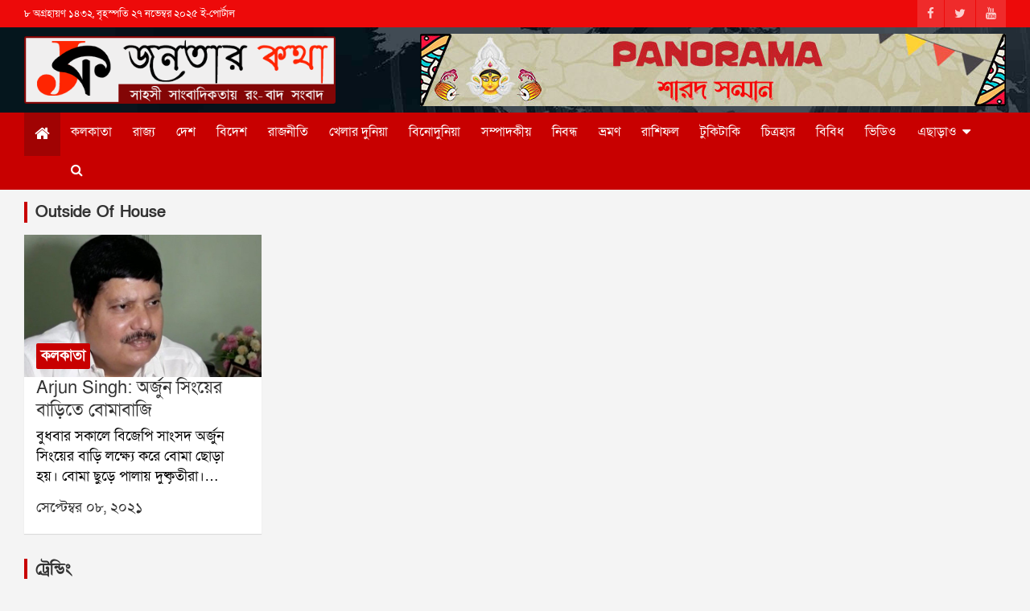

--- FILE ---
content_type: text/html; charset=UTF-8
request_url: https://janatarkatha.com/topic/outside%20of%20house
body_size: 25289
content:
<!DOCTYPE html>
<html amp lang="bn">

<head>
    <meta charset="UTF-8">
     <!--<script async src="https://janatarkatha.com/public/frontend/js/v0.js"></script>-->
    <title>Outside Of House | Janatar Katha News</title>
    <meta name="viewport" content="width=device-width, initial-scale=1.0, shrink-to-fit=no, maximum-scale=1">
    <meta name="keywords" content="" />
    <meta name="description" content="" />
    <!--<meta http-equiv="refresh" content="3600">-->
    <meta name="theme-color" content="#c80000" />
        <meta name="author" content="জনতার কথা ওয়েব ডেস্ক" />
    <meta name="application-name" content="janatarkatha.com" />
    <!-- for Facebook -->     
    <meta property="fb:app_id" content="689144945024451">
    <meta property="og:title" content=" | " />
    <meta property="og:type" content="article" />
    <meta property="og:image" content="" />
    <meta property="og:url" content="" />
    <meta property="og:description" content="" />
    <meta property="og:author" content="জনতার কথা ওয়েব ডেস্ক" />
    <meta property="og:site_name" content="janatarkatha.com">
    <!-- for Twitter -->          
    <meta name="twitter:card" content="summary_large_image">
    <meta name="twitter:site" content="janatarkatha">
    <meta name="twitter:domain" content="//janatarkatha.com">
    <meta name="twitter:title" content=" | " />
    <meta name="twitter:description" content="" />
    <meta name="twitter:image" content="" />
    <meta name="news_keywords" content="">
    <link rel="canonical" href="" />
    <link rel="amphtml" href="" />

    <link rel="apple-touch-icon" href="https://janatarkatha.com/public/frontend/images/logo.png">
    <link rel="stylesheet" id="wp-block-library-css" href="https://janatarkatha.com/public/frontend/css/style.min.css" type="text/css" media="all">
    <link rel="stylesheet" id="bootstrap-style-css" href="https://janatarkatha.com/public/frontend/library/bootstrap/css/bootstrap.min.css?ver=4.0.0" type="text/css" media="all">
    <link rel="stylesheet" id="font-awesome-style-css" href="https://janatarkatha.com/public/frontend/library/font-awesome/css/font-awesome.css?ver=5.5" type="text/css" media="all">
    <link rel="stylesheet" id="owl-carousel-css" href="https://janatarkatha.com/public/frontend/library/owl-carousel/owl.carousel.min.css?ver=2.3.4" type="text/css" media="all">
    <link rel="stylesheet" id="newscard-style-css" href="https://janatarkatha.com/public/frontend/css/style.css" type="text/css" media="all">
    <link rel="stylesheet" id="jetpack_css-css" href="https://janatarkatha.com/public/frontend/css/jetpack.css" type="text/css" media="all">
    
     <link href="https://fonts.maateen.me/solaiman-lipi/font.css" rel="stylesheet">
    <!--<script async custom-element="amp-script" src="https://janatarkatha.com/public/frontend/js/amp-script-0.1.js"></script>-->
    <script async src="https://janatarkatha.com/public/frontend/js/jquery.min.js" crossorigin="anonymous"></script>
    <!--<script type="text/javascript" src="https://janatarkatha.com/public/frontend/js/custom-script.js"></script>-->
    <script src = "https://janatarkatha.com/public/frontend/js/ajax-jquery.min.js"></script>
      <!-- Global site tag (gtag.js) - Google Analytics -->
<script async src="https://www.googletagmanager.com/gtag/js?id=G-26BRX1QL2G" ></script>
<script>
  window.dataLayer = window.dataLayer || [];
  function gtag(){dataLayer.push(arguments);}
  gtag('js', new Date());

  gtag('config', 'G-26BRX1QL2G');
</script>
<!-- Google tag (gtag.js) -->
<script async src="https://www.googletagmanager.com/gtag/js?id=UA-184312621-1"></script>
<script>
  window.dataLayer = window.dataLayer || [];
  function gtag(){dataLayer.push(arguments);}
  gtag('js', new Date());

  gtag('config', 'UA-184312621-1');
</script>
    <script type="text/javascript" src="https://janatarkatha.com/public/frontend/js/jquery.js" id="jquery-js"></script>
    <style>
        @keyframes  marqueeAnimation-2042106 {
            100% {
                transform: translateX(-1730px)
            }
        }
    </style>
    <!--<script async custom-element="amp-twitter" src="https://janatarkatha.com/public/frontend/js/amp-twitter-0.1.js"></script>-->
<script data-ad-client="ca-pub-2108624796810066" async src="https://pagead2.googlesyndication.com/pagead/js/adsbygoogle.js?client=ca-pub-2108624796810066"
     crossorigin="anonymous"></script>
 <!--<script name="clear-browser-cache" src="https://janatarkatha.com/public/frontend/js/clear-browser-cache.js" value="true"></script>-->
<!-- <link rel="manifest" href="https://janatarkatha.com/public/frontend/js/manifest.json" />-->
<!-- <script type="module">-->
<!--   import 'https://cdn.jsdelivr.net/npm/@pwabuilder/pwaupdate';-->
<!--   const el = document.createElement('pwa-update');-->
<!--   document.body.appendChild(el);-->
<!--</script>-->
</head>
<body>
  <!--<script async src="https://pagead2.googlesyndication.com/pagead/js/adsbygoogle.js"></script>--><div id="page" class="site">
    <header id="masthead" class="site-header">
    <div class="info-bar infobar-links-on">
        <div class="container">
            <div class="row gutter-10">
                <div class="col col-sm contact-section">
                    <div class="date">
                        <ul>
                            <li>৮ অগ্রহায়ণ ১৪৩২, বৃহস্পতি ২৭ নভেম্বর ২০২৫ ই-পোর্টাল</li>
                        </ul>
                    </div>
                </div>
                <div class="col-auto social-profiles order-md-3">
                    <ul class="clearfix">
                        <li>
                            <a title="Facebook" href="https://www.facebook.com/janatarkathaportal/"></a>
                        </li>
                        <li>
                            <a title="Twitter" href="https://twitter.com/"></a>
                        </li>
                        <li>
                            <a title="YouTube" href="https://www.youtube.com/channel/UCmSUM8GwBoLO0gKw1D6ylDw"></a>
                        </li>
                    </ul>
                </div>

            </div>
        </div>
    </div>
    <div class="navbar-head navbar-bg-set" style="background-image:url('https://janatarkatha.com/public/frontend/images/header-bg.webp'); padding: 0px;">
        <div class="container">
            <div class="row navbar-head-row align-items-center">
                <div class="col-lg-4">
                    <div class="site-branding navbar-brand">
                        <h1 class="site-title">
                            <a href="https://janatarkatha.com" title="Logo" rel="home"><img alt="Janatar Katha" src="https://janatarkatha.com/public/frontend/images/logo.png"></a>
                        </h1>

                    </div>
                </div>
                <div class="col-lg-8 navbar-ad-section"> <img class="img-fluid" src="https://janatarkatha.com/public/images/add/sample-add.jpg" alt="Banner Add"></div>
            </div>
        </div>
    </div>
</header>    <style>
    @media(max-width:768px){
        .menu-search1{
     display: none !important;
        }
       .menu-search{
     float: right;
}
    .menu-search:before{
        content: '' !important;
    } 
    }
</style>
<nav title="Menu" class="navbar navbar-expand-lg d-block">
    <div class="navigation-bar">
        <div class="navigation-bar-top">
            <div class="container"> <button class="navbar-toggler menu-toggle" type="button" data-toggle="collapse" data-target="#navbarCollapse" aria-controls="navbarCollapse" aria-expanded="false" aria-label="Toggle navigation"></button>
            <button type="button" class="navbar-toggler menu-search" id="modalActivate" data-toggle="modal" data-target="#exampleModalPreview" ><i class="fa fa-search"></i></li>
            </div>
            
        </div>
        <div class="navbar-main">
            <div class="container">
                <div class="collapse navbar-collapse" id="navbarCollapse">
                    <div id="site-navigation" class="main-navigation nav-uppercase" role="navigation">
                        <ul class="nav-menu navbar-nav d-lg-block">
                            <li class="menu-item active"><a href="https://janatarkatha.com" title="Home" style="font-size: 20px;"><i class="fa fa-home"></i></a></li>
                                                        
                            <li class="menu-item "><a href="https://janatarkatha.com/kolkata" title="Kolkata">কলকাতা</a></li>
                                                            
                            <li class="menu-item "><a href="https://janatarkatha.com/state" title="State">রাজ্য</a></li>
                                                            
                            <li class="menu-item "><a href="https://janatarkatha.com/country" title="Country">দেশ</a></li>
                                                            
                            <li class="menu-item "><a href="https://janatarkatha.com/international" title="International">বিদেশ</a></li>
                                                            
                            <li class="menu-item "><a href="https://janatarkatha.com/politics" title="Politics">রাজনীতি</a></li>
                                                            
                            <li class="menu-item "><a href="https://janatarkatha.com/sports" title="Sports">খেলার দুনিয়া</a></li>
                                                            
                            <li class="menu-item "><a href="https://janatarkatha.com/entertainment" title="Entertainment">বিনোদুনিয়া</a></li>
                                                            
                            <li class="menu-item "><a href="https://janatarkatha.com/editorial" title="Editorial">সম্পাদকীয়</a></li>
                                                            
                            <li class="menu-item "><a href="https://janatarkatha.com/feature" title="Feature">নিবন্ধ</a></li>
                                                            
                            <li class="menu-item "><a href="https://janatarkatha.com/travel" title="Travel">ভ্রমণ</a></li>
                                                            
                            <li class="menu-item "><a href="https://janatarkatha.com/horoscope" title="Horoscope">রাশিফল</a></li>
                                                            
                            <li class="menu-item "><a href="https://janatarkatha.com/lifestyle" title="Lifestyle">টুকিটাকি</a></li>
                                                            
                            <li class="menu-item "><a href="https://janatarkatha.com/gallery" title="Gallery">চিত্রহার</a></li>
                                                            
                            <li class="menu-item "><a href="https://janatarkatha.com/miscellaneous" title="Miscellaneous">বিবিধ</a></li>
                                                            
                            <li class="menu-item "><a href="https://janatarkatha.com/videos" title="Videos">ভিডিও</a></li>
                                                                <li class="menu-item menu-item-has-children"><a href="#" title="Others" >এছাড়াও</a>
                                <ul style="width: 100%;">
                                                                         <li class="menu-item "><a href="https://janatarkatha.com/festival" title="Festival">উৎসব</a></li>
                                                                        <li class="menu-item "><a href="https://janatarkatha.com/business" title="Business">ব্যবসা</a></li>
                                                                        <li class="menu-item "><a href="https://janatarkatha.com/health" title="Health">স্বাস্থ্য</a></li>
                                                                        <li class="menu-item "><a href="https://janatarkatha.com/education" title="Education">শিক্ষা</a></li>
                                                                        <li class="menu-item "><a href="https://janatarkatha.com/technology" title="Technology">প্রযুক্তি</a></li>
                                                                        <li class="menu-item "><a href="https://janatarkatha.com/cuisine" title="Cuisine">হেঁসেল</a></li>
                                                                    </ul>
                                </li>
                              <li class="menu-item menu-search1"><a href="#" id="modalActivate" data-toggle="modal" data-target="#exampleModalPreview" title="Search"><i class="fa fa-search"></i></a></li>  
                        </ul>
                    </div>
                </div>
                <!--<div class="nav-search"> <span class="search-toggle"></span></div>-->
            </div>
        </div>
    </div>
</nav>
<style>
    .modal-dialog-full-width {
        width: 100% !important;
        height: 20% !important;
        margin: 0 !important;
        padding: 0 !important;
        max-width:none !important;

    }

    .modal-content-full-width  {
        height: auto !important;
        min-height: 20% !important;
        border-radius: 0 !important;
        background-color: #ecececb3 !important 
    }

    .modal-header-full-width  {
        border-bottom: 1px solid #9ea2a2 !important;
    }

    .modal-footer-full-width  {
        border-top: 1px solid #9ea2a2 !important;
    }
</style>
<div class="modal fade top" id="exampleModalPreview" tabindex="-1" role="dialog" aria-labelledby="exampleModalPreviewLabel" aria-hidden="true">
    <div class="modal-dialog-full-width modal-dialog momodel modal-fluid" role="document">
        <div class="modal-content-full-width modal-content ">
            <div class="modal-body">
               
                <div class="row">
                    <div class="col-md-12">
                    <button type="button" class="close " data-dismiss="modal" aria-label="Close">
                    <span style="font-size: 1.3em;" aria-hidden="true">&times;</span>
                </button>
                </div>
                    <div class="col-md-12">
                         <form onsubmit="event.preventDefault(); topic();">
                        <div class="row">
                    <div class="col-md-10">
                        <input type="text" class="form-control" name="topic_name" id="topic_name" placeholder="Search"> 
                    </div>
                    <div class="col-md-2">
                        <button type="submit" class="btn btn-primary">GO</button> 
                    </div>
                     </div>
                     </form>
                      </div>
                </div>
              
            </div>
           
        </div>
    </div>
</div>
<script>
    function topic(){
        var topic_name = document.getElementById('topic_name').value;
        window.location.href = "https://janatarkatha.com/topic/"+topic_name;
    }
</script><style>
    .page-link{
        color: #000000 !important;
    }
</style>
<div class="container">
    <section class="featured-stories">
        <h2 class="stories-title">Outside Of House</h2>
        <div class="row gutter-parent-14">
            
       <div class="col-sm-6 col-lg-3 post-col">
           <div class="post-boxed">
               <div class="post-img-wrap">
                   <div class="featured-post-img">
                       <a href="https://janatarkatha.com/kolkata/arjun-singh-bombing-of-arjun-singh-s-house-003781" class="post-img" title="Arjun Singh: Bombing of Arjun Singh&#039;s house" style="background-image: url('https://janatarkatha.com/public/images/news/0037811631071854.jpeg');"></a>
                   </div>
                   <div class="entry-meta category-meta">
                       <div class="cat-links"><a href="kolkata" rel="category tag" title="Arjun Singh: Bombing of Arjun Singh&#039;s house">কলকাতা</a></div>
                   </div>
               </div>
               <div class="post-content">
                   <h3 class="entry-title"><a href="https://janatarkatha.com/kolkata/arjun-singh-bombing-of-arjun-singh-s-house-003781" title="Arjun Singh: Bombing of Arjun Singh&#039;s house">Arjun Singh: অর্জুন সিংয়ের বাড়িতে বোমাবাজি</a></h3>
                   <div class="entry-meta">
                       <p class="trim-line">বুধবার সকালে বিজেপি সাংসদ অর্জুন সিংয়ের বাড়ি লক্ষ্যে করে বোমা ছোড়া হয়। বোমা ছুড়ে পালায় দুষ্কৃতীরা। সাংসদের বাড়ির সামনে সিআরপিএফ প্রহরায় থাকাকালীন বোমা ছুড়ে পালায় দুষ্কৃতীরা। কেন্দ্রীয়বাহিনীর উপস্থিতিতেই এই  হামলা হওয়ায় সাংসদের নিরাপত্তা নিয়েও প্রশ্ন উঠতে শুরু করেছে।  ঘটনার তদন্ত করছে জগদ্দল থানার পুলিশ। ঘটনার সময়ে বাড়িতে ছিলেন না অর্জুন সিং। তিনি দিল্লিতে রয়েছেন। সকাল ৬.৩২ মিনিটে বোমাবাজি হয় তাঁর বাড়ির গেটে। সিআরপিএফের বাংকার অল্পের জন্য রক্ষা পেয়েছে। পর পর ৩টি বোমা ছোড়া হয়।  তবে বোমাবাজির কারণ এখনও স্পষ্ট নয়। এর আগেও বোমা পড়েছে বিজেপি সাংসদের বাড়ির সামনে। কিন্তু তাঁর বাড়িতে হামলা এই প্রথম। Wanton violence in WB shows no sign of abating.Bomb explosions as this morning outside residence of Member Parliament @ArjunsinghWB is worrisome on law and order.Expect prompt action @WBPolice. As regards his security the issue has been earlier been flagged @MamataOfficial. Governor West Bengal Jagdeep Dhankhar (@jdhankhar1) September 8, 2021অর্জুন সিংয়ের বাড়িতে হামলার ঘটনায় রাজ্য সরকারের বিরুদ্ধে টুইটারে তোপ দেগেছেন রাজ্যপাল। জগদীপ ধনখড় লেখেন, পশ্চিমবঙ্গে হিংসার শেষ দেখা যাচ্ছে না। সাংসদের বাড়ির সামনে বোমাবাজি আইনশৃঙ্খলার পক্ষে উদ্বেগজনক। ঘটনার নিন্দা করে দিলীপ ঘোষ বলেছেন, গত আড়াই বছর ধরে এটা রোজকার ঘটনা। অর্জুন সিংয়ের মাথা নত করাতে না পেরেই এমনটা করা হচ্ছে।</p>
                       <div class="date"><a href="#" title="Arjun Singh: Bombing of Arjun Singh&#039;s house">সেপ্টেম্বর ০৮, ২০২১</a></div>
                       
                   </div>
               </div>
           </div>
       </div>
           <div class="col-sm-12" style="text-align: center;">
          
         </div>
                  <script async src="https://pagead2.googlesyndication.com/pagead/js/adsbygoogle.js"></script>
<ins class="adsbygoogle"
     style="display:block"
     data-ad-format="fluid"
     data-ad-layout-key="-6s+ed+2g-1n-4q"
     data-ad-client="ca-pub-2108624796810066"
     data-ad-slot="8492806721"></ins>
<script>
     (adsbygoogle = window.adsbygoogle || []).push({});
</script>
        </div>
    </section>
</div>

</div>
<script>
    function getFooter() {
      //alert('hello');
          $.ajax({
             type:'GET',
             url:'https://janatarkatha.com/rest-footer',
             data:'_token = niBnbJAW6FYx1sUZDY6IlUTAQSKxgbTpDCksjmEb',
             success:function(data) {
                 //alert(data);
              // document.getElementById('colophon').innerHTML=data;
             }
          });
       }
       getFooter();
</script>  
<footer id="colophon" class="site-footer" role="contentinfo">
    <div class="container">
        
    <section class="featured-stories">
        <h2 class="stories-title">ট্রেন্ডিং</h2>
        <div class="row gutter-parent-14">
            
       <div class="col-sm-6 col-lg-3 post-col">
           <div class="post-boxed">
               <div class="post-img-wrap">
                   <div class="featured-post-img">
                       <a href="https://janatarkatha.com/state/weather-update-north-bengal-and-kolkata-009746" title="Weather Update north Bengal and kolkata" class="post-img" style="background-image: url('https://janatarkatha.com/public/images/news/0097461764140343.jpeg');"></a>
                   </div>
                   <div class="entry-meta category-meta">
                       <div class="cat-links"><a href="state" title="Weather Update north Bengal and kolkata" rel="category tag">রাজ্য</a></div>
                   </div>
               </div>
               <div class="post-content">
                   <h3 class="entry-title"><a href="https://janatarkatha.com/state/weather-update-north-bengal-and-kolkata-009746" title="Weather Update north Bengal and kolkata">ঘূর্ণিঝড় বনাম শীত! ডিসেম্বরের শুরুতে কোন দিকে পাল্টাবে আবহাওয়া?</a></h3>
                   <div class="entry-meta">
                                              <p class="trim-line">নভেম্বরের শেষ সপ্তাহেই উত্তরবঙ্গ জুড়ে নেমে এসেছে শীতের প্রকট কামড়। দার্জিলিংয়ে তাপমাত্রা এক লাফে নেমে পৌঁছেছে পাঁচ ডিগ্রি সেলসিয়াসে। পাহাড়ে সকাল-সন্ধ্যায় হিমেল হাওয়া ও তীব্র ঠান্ডায় স্থানীয়দের পাশাপাশি পর্যটকরাও শীতের স্বাদ পাচ্ছেন। কোচবিহার, জলপাইগুড়ি থেকে শুরু করে আলিপুরদুয়ার উত্তরের প্রায় সব জেলাতেই পারদ পতন স্পষ্ট। সকালের দিকে বহু জায়গায় কুয়াশার চাদরে ঢেকে যাচ্ছে রাস্তা, যা শীতের অনুভূতিকে আরও বাড়িয়ে দিচ্ছে। যদিও আপাতত উত্তরবঙ্গে বৃষ্টির সম্ভাবনা নেই, ফলে শুষ্ক আবহাওয়া চলবে এবং শীতও বজায় থাকবে বলে জানিয়েছে আবহাওয়া দপ্তর।কলকাতায়ও শীতের হাওয়া ঢুকে পড়েছে। বুধবার সকালে শহরের সর্বনিম্ন তাপমাত্রা ছিল ১৬.৬ ডিগ্রি সেলসিয়াস। দিনের সর্বোচ্চ তাপমাত্রা ছিল ২৬.৩ ডিগ্রি। বাতাসে আপেক্ষিক আর্দ্রতার পরিমাণ ওঠানামা করেছে ৪১ থেকে ৯১ শতাংশের মধ্যে। ভোরবেলা হালকা কুয়াশা দেখা গেলেও বেলা বাড়লে আকাশ পরিষ্কার হচ্ছে। দিন ও রাতের তাপমাত্রা এই মুহূর্তে স্বাভাবিকের নিচেই রয়েছে। তবে আবহবিদদের মতে, আগামী দুই-তিন দিনে তাপমাত্রা কয়েক ডিগ্রি বাড়তে পারে, কিন্তু সর্বনিম্ন তাপমাত্রা স্বাভাবিকের উপরে উঠবে না।এই সময়ই বঙ্গোপসাগরে তৈরি হয়েছে জোড়া নিম্নচাপ। তার মধ্যে একটি ঘূর্ণিঝড়ে রূপ নিতে পারে বলে আশঙ্কা উড়ছে। ফলে প্রশ্ন উঠছেএই নতুন সিস্টেম কি দক্ষিণবঙ্গের শীতের পথে বাধা হয়ে দাঁড়াবে? আবহাওয়াবিদদের মতে, নিম্নচাপের গতিপ্রকৃতির উপর অনেকটাই নির্ভর করছে শীতের আগ্রাসন। তবে এখনই শীত কমে যাওয়ার সম্ভাবনা নেই। আগামী কয়েকদিন সকালের কুয়াশা, রাতে হালকা ঠান্ডা আর দিনের দিকে কিছুটা উষ্ণতা এই মিলেমিশে তৈরি হবে ডিসেম্বরের শুরুর স্বাভাবিক আবহাওয়া।</p>
                       <div class="date"><a href="#" title="Weather Update north Bengal and kolkata">নভেম্বর ২৬, ২০২৫</a></div>
                       
                   </div>
               </div>
           </div>
       </div>
   
       <div class="col-sm-6 col-lg-3 post-col">
           <div class="post-boxed">
               <div class="post-img-wrap">
                   <div class="featured-post-img">
                       <a href="https://janatarkatha.com/state/cbi-arrested-shajahan-ally-009745" title="CBI arrested Shajahan ally" class="post-img" style="background-image: url('https://janatarkatha.com/public/images/news/0097451764139988.jpeg');"></a>
                   </div>
                   <div class="entry-meta category-meta">
                       <div class="cat-links"><a href="state" title="CBI arrested Shajahan ally" rel="category tag">রাজ্য</a></div>
                   </div>
               </div>
               <div class="post-content">
                   <h3 class="entry-title"><a href="https://janatarkatha.com/state/cbi-arrested-shajahan-ally-009745" title="CBI arrested Shajahan ally">যা ভাবছেন, সত্যি নয়! দুরন্তকে ধরতে যে কৌশল ব্যবহার করল সিবিআই, অবাক হবেন</a></h3>
                   <div class="entry-meta">
                                              <p class="trim-line">দীর্ঘ দুই বছর ধরে লুকিয়ে লুকিয়ে চলা জীবন শেষ পর্যন্ত দমল না। বহু অনুসন্ধানের পর অবশেষে সিবিআইয়ের জালে ধরা পড়লেন শেখ শাহজাহানের ঘনিষ্ঠ সহযোগী দুরন্ত মোল্লা। সন্দেশখালিতে ইডি-র উপর হামলার ঘটনায় যাঁর নাম ও ছবি প্রকাশ্যে এসেছিল, সেই দুরন্তকে মঙ্গলবার রাতে বসিরহাটের একটি গোপন আস্তানা থেকে গ্রেফতার করে কেন্দ্রীয় তদন্তকারী সংস্থা। বুধবার তাঁকে বসিরহাট আদালতে তোলা হবে।২০২৪ সালের ৫ জানুয়ারি সন্দেশখালির তৎকালীন তৃণমূল নেতা শেখ শাহজাহানের বাড়িতে তল্লাশি চালাতে গিয়েছিলেন ইডির আধিকারিকরা। সেইসময় তাঁদের উপর হামলা হয়। শুধু তাই নয়, কেন্দ্রীয় বাহিনীর জওয়ানদের উপরেও হামলা চালানোর অভিযোগ ওঠে। ওই ঘটনার পর থেকেই এলাকায় ক্ষোভ ছড়ায়, সামনে আসে শাহজাহান-ঘনিষ্ঠদের নানা অভিযোগ ও নানা কীর্তি। ৫৫ দিনের মাথায় গ্রেফতার হন শাহজাহান।হামলার ভিডিও ও ছবিতে দুরন্ত মোল্লার পরিচয় সামনে আসে। কিন্তু এরপর থেকেই তিনি কার্যত হাওয়ার মতো উধাও। সিবিআই বারবার অভিযান চালালেও তাঁর হদিশ মিলছিল না। এমনকি তাঁর বাড়িতে নোটিস দেওয়া হয়েছিল, কিন্তু তিনি তখনও পালাতেই থাকেন। ইডি সূত্রের খবর, দুরন্ত বারবার গোপন আস্তানা বদল করছিলেন যাতে তদন্তকারী সংস্থার চোখ এড়িয়ে যেতে পারেন।অবশেষে সিবিআইয়ের কাছে গোপন সূত্রে খবর আসে বসিরহাট এলাকায় লুকিয়ে আছেন তিনি। এরপরই রাতেই অভিযান চালিয়ে তাঁকে গ্রেফতার করা হয়।সিবিআই বুধবার আদালতে তুলে দুরন্তের হেফাজত চাইবে। তদন্তকারী সংস্থার অন্যতম লক্ষ্য তাঁকে জেরা করে ইডি-র উপর হামলার ঘটনার নেপথ্যে আরও কারা ছিলেন, এবং কোনও নতুন তথ্য তাঁর কাছ থেকে পাওয়া যায় কি না। দুরন্তের গ্রেফতার হওয়ায় সন্দেশখালি কাণ্ড নতুন করে আবার চর্চায়। এখন নজর আদালত ও সিবিআইয়ের পরবর্তী পদক্ষেপে।</p>
                       <div class="date"><a href="#" title="CBI arrested Shajahan ally">নভেম্বর ২৬, ২০২৫</a></div>
                       
                   </div>
               </div>
           </div>
       </div>
   
       <div class="col-sm-6 col-lg-3 post-col">
           <div class="post-boxed">
               <div class="post-img-wrap">
                   <div class="featured-post-img">
                       <a href="https://janatarkatha.com/kolkata/blo-stop-their-agitation-009744" title="BLO stop  their agitation" class="post-img" style="background-image: url('https://janatarkatha.com/public/images/news/0097441764139695.jpeg');"></a>
                   </div>
                   <div class="entry-meta category-meta">
                       <div class="cat-links"><a href="kolkata" title="BLO stop  their agitation" rel="category tag">কলকাতা</a></div>
                   </div>
               </div>
               <div class="post-content">
                   <h3 class="entry-title"><a href="https://janatarkatha.com/kolkata/blo-stop-their-agitation-009744" title="BLO stop  their agitation">আন্দোলন স্থগিত, কিন্তু থামেনি লড়াই— নতুন বার্তা দিলেন বিএলওরা</a></h3>
                   <div class="entry-meta">
                                              <p class="trim-line">অতিরিক্ত কাজের চাপ, শারীরিক অসুস্থতা, এমনকি সহকর্মীর আত্মঘাতী হওয়ার অভিযোগ সবকিছু মিলিয়ে ক্ষোভে ফুঁসছিলেন রাজ্যের বহু বিএলও। সেই ক্ষোভের বহিঃপ্রকাশেই সোমবার বিকেল থেকে সোজা মুখ্য নির্বাচনী আধিকারিকের (সিইও) অফিসের সামনে ধরনায় বসে পড়েন তৃণমূলপন্থী বিএলও অধিকার রক্ষা মঞ্চের সদস্যরা। দাবি স্পষ্ট সিইও তাঁদের সঙ্গে বৈঠক না করলে এই অবস্থান তুলে নেওয়া হবে না।প্রায় ২৪ ঘণ্টা পেরিয়ে ৩০ ঘণ্টা পূর্ণ হওয়ার মুখে অবশেষে আন্দোলনকারী বিএলওদের সঙ্গে আলোচনায় বসতে বাধ্য হন রাজ্যের সিইও মনোজ কুমার আগরওয়াল। দীর্ঘ বৈঠকের শেষে আন্দোলনকারীরা জানান, তাঁদের বেশ কিছু দাবিতে আশ্বাস দিয়েছেন সিইও। সেই কারণেই আপাতত সিইও অফিসের সামনে থেকে ধরনা তুলে নেওয়া হয়েছে।বিক্ষোভের মূল অভিযোগ ছিল এসআইআর সংক্রান্ত কাজ, ফর্ম পূরণ, ডিজিটাইজেশন সব মিলিয়ে কাজের বোঝা এতটাই বেড়েছে যে অনেকেই মানসিক চাপে ভুগছেন। এমনকি কাজ শেষ করতে না পারলে শোকজ বা সাসপেন্ড করার ভয়েও অনেকে আতঙ্কে। এই আতঙ্ক থেকেই এক বিএলও আত্মঘাতী হয়েছেন বলেও অভিযোগ।বিএলও সোনালি বন্দ্যোপাধ্যায় চক্রবর্তী বৈঠকের পর বলেন, দীর্ঘ ৩০ ঘণ্টার ধরনার পর সিইও আমাদের সঙ্গে আলোচনায় বসলেন। আমরা স্পষ্ট জানিয়ে দিয়েছি, বর্তমান সময়সীমায় কাজ শেষ করা অসম্ভব। আরও সময় চাই। ডেটা এন্ট্রি অপারেটর নিয়োগের দাবিও জানাই।তিনি আরও জানান, সিইও জানিয়েছেন ডেটা এন্ট্রি অপারেটর নিয়োগ তাঁর ক্ষমতার মধ্যে নয়, বিষয়টি দিল্লির নির্বাচন কমিশনকে জানাবেন। তবে সবচেয়ে বড় স্বস্তির কথা কোনও বিএলও-কে শোকজ বা সাসপেন্ড করা হবে না বলে আশ্বাস দিয়েছেন মনোজ আগরওয়াল।এছাড়াও কাজের চাপে যাঁরা আত্মঘাতী হয়েছেন, তাঁদের পরিবারের জন্য ক্ষতিপূরণের দাবিও করেন আন্দোলনকারীরা। সিইও তাঁদের জানান মৃত বিএলও-র পরিবারকে ক্ষতিপূরণ দেওয়া হবে।যদিও আজ ধরনা তুলে নেওয়া হয়েছে, আন্দোলন বন্ধ হয়নি বলেই জানিয়েছেন সোনালি ও অন্যান্য বিএলওরা। তাঁদের কথায়, আন্দোলন চলবে। দাবি মানা না হলে আবারও পথে নামতে হবে।</p>
                       <div class="date"><a href="#" title="BLO stop  their agitation">নভেম্বর ২৬, ২০২৫</a></div>
                       
                   </div>
               </div>
           </div>
       </div>
   
       <div class="col-sm-6 col-lg-3 post-col">
           <div class="post-boxed">
               <div class="post-img-wrap">
                   <div class="featured-post-img">
                       <a href="https://janatarkatha.com/country/russian-embassy-helps-victoia-to-leave-india-009743" title="Russian Embassy helps victoia to leave india" class="post-img" style="background-image: url('https://janatarkatha.com/public/images/news/0097431764139035.jpeg');"></a>
                   </div>
                   <div class="entry-meta category-meta">
                       <div class="cat-links"><a href="country" title="Russian Embassy helps victoia to leave india" rel="category tag">দেশ</a></div>
                   </div>
               </div>
               <div class="post-content">
                   <h3 class="entry-title"><a href="https://janatarkatha.com/country/russian-embassy-helps-victoia-to-leave-india-009743" title="Russian Embassy helps victoia to leave india">ভিক্টোরিয়া-মস্কো পালানোয় রাশিয়ান দূতাবাসের জড়িত থাকার প্রমাণ! বিদেশমন্ত্রকের বিস্ফোরক রিপোর্ট</a></h3>
                   <div class="entry-meta">
                                              <p class="trim-line">চন্দননগরের রাশিয়ান পুত্রবধূ ভিক্টোরিয়া জিগালিনা বসুর হঠাৎ দেশছাড়া নিয়ে যে রহস্য তৈরি হয়েছিল, সেই ধাঁধার গায়ে আরও নয়া তথ্য জুড়ল ভারতের বিদেশমন্ত্রক। সুপ্রিম কোর্টে জমা দেওয়া একটি স্ট্যাটাস রিপোর্টে মন্ত্রক জানিয়েছে রাশিয়ান দূতাবাস যতই পাশ কাটানোর চেষ্টা করুক, দূতাবাসের কিছু আধিকারিকের বিরুদ্ধে এমন প্রমাণ মিলেছে যা স্পষ্ট করে বলে দেয়, ভিক্টোরিয়ার দেশ ছেড়ে পালাতে তাঁদের ভূমিকা ছিল।এই প্রেক্ষিতে বিদেশমন্ত্রক ভিয়েনা কনভেনশনের ৩১ ও ৩২ নম্বর অনুচ্ছেদ অনুযায়ী অনুরোধ করেছে ওই রাশিয়ান আধিকারিকদের কূটনৈতিক রক্ষাকবচ যাতে তুলে নেওয়া হয়। অর্থাৎ তাঁদের জেরা করতে চাইছে দিল্লি পুলিশ।শুক্রবার প্রধান বিচারপতি সূর্য কান্ত ও বিচারপতি জয়মাল্য বাগচির বেঞ্চে এই মামলার শুনানি হওয়ার কথা। তার আগে জমা দেওয়া রিপোর্টে বিদেশমন্ত্রক জানিয়েছে আদালতের নির্দেশে রাশিয়ান দূতাবাসকে অনুরোধ করা হয়েছে, ভিক্টোরিয়া ও তাঁর ছেলে স্তাভ্যকে ভারতে ফিরিয়ে আনার ব্যবস্থা করতে।রাশিয়া দূতাবাসের দ্বৈত বক্তব্যও উঠে এসেছে রিপোর্টে। একদিকে তারা বলছে, ভিক্টোরিয়ার দেশ ছাড়ার ঘটনায় তাঁদের কোনও আধিকারিক জড়িত নন। অন্যদিকে, আবার জানিয়েছে ভিক্টোরিয়ার মা ওলগা জিগালিনার অনুরোধে বিহার যাওয়ার জন্য ট্যাক্সি বুক করে দিয়েছিলেন দূতাবাসের কাউন্সেলর আর্থার গার্বস্ট।এটিই তদন্তে বড় প্রশ্ন কেন বিহার পর্যন্ত সহায়তা? আর সেই পথ ধরেই কি ভিক্টোরিয়া সীমান্ত পেরিয়ে নেপালে ঢুকেছিলেন? নেপাল দূতাবাস ইতিমধ্যেই জানিয়েছে ১২ জুলাই ভিক্টোরিয়া তাঁর ছেলেকে নিয়ে নেপাল থেকে শারজা হয়ে মস্কো গিয়েছিলেন।সব তথ্য একসঙ্গে মিলিয়ে দেখছে দিল্লি পুলিশ, আর তাই তাঁরা রাশিয়ার দুই আধিকারিককে জেরা করতে চান। কূটনৈতিক রক্ষাকবচ ওঠানোই সেই পথ। ভারতের অনুরোধ সেই কারণেই।</p>
                       <div class="date"><a href="#" title="Russian Embassy helps victoia to leave india">নভেম্বর ২৬, ২০২৫</a></div>
                       
                   </div>
               </div>
           </div>
       </div>
   
       <div class="col-sm-6 col-lg-3 post-col">
           <div class="post-boxed">
               <div class="post-img-wrap">
                   <div class="featured-post-img">
                       <a href="https://janatarkatha.com/country/pm-modi-comment-on-constitution-day-009742" title="PM Modi comment on Constitution day" class="post-img" style="background-image: url('https://janatarkatha.com/public/images/news/0097421764138610.jpeg');"></a>
                   </div>
                   <div class="entry-meta category-meta">
                       <div class="cat-links"><a href="country" title="PM Modi comment on Constitution day" rel="category tag">দেশ</a></div>
                   </div>
               </div>
               <div class="post-content">
                   <h3 class="entry-title"><a href="https://janatarkatha.com/country/pm-modi-comment-on-constitution-day-009742" title="PM Modi comment on Constitution day">২০৪৭-এর ‘বিকশিত ভারত’ গড়তে কী করতে বললেন মোদি? সংবিধান দিবসে নতুন বার্তা</a></h3>
                   <div class="entry-meta">
                                              <p class="trim-line">সংবিধান দিবসে দেশবাসীর উদ্দেশে একটি খোলা চিঠি লিখে গুরুত্বপূর্ণ বার্তা দিলেন প্রধানমন্ত্রী নরেন্দ্র মোদি। তাঁর মূল কথা কর্তব্য পালন করলেই অধিকার জন্ম নেয়, আর সেই কর্তব্য পালনই ভারতকে ২০৪৭ সালের মধ্যে একটি বিকশিত দেশে পরিণত করবে।বুধবার দেশবাসীকে উদ্দেশে মোদি বলেন, দেশের প্রত্যেক নাগরিকের প্রতিটি পদক্ষেপ সংবিধানকে আরও শক্তিশালী করে। জাতীয় লক্ষ্য ও স্বার্থকে সামনে রেখে এগোলে দেশ উন্নতির পথে আরও দৃঢ়ভাবে হাঁটতে পারবে। তাঁর কথায়, যদি দেশের প্রতি আমাদের কৃতজ্ঞতা থাকে, তবে কর্তব্য পালন আমাদের জীবনের অবিচ্ছেদ্য অংশ।নিজের জীবনের কথাও স্মরণ করলেন প্রধানমন্ত্রী। তিনি জানান, একটি দরিদ্র ও পিছিয়ে পড়া পরিবারে জন্ম নিয়েও তিনি আজ দেশের প্রধানমন্ত্রী আর তার পেছনে সংবিধানের শক্তি ও সুযোগই রয়েছে। বলেন, আমাদের সংবিধান মহৎ, শক্তিশালী এবং সকলের জন্য সমান সুযোগের বার্তা দেয়।মহাত্মা গান্ধীর আদর্শের কথা তুলে ধরে মোদি বলেন, অধিকার আসে কর্তব্য পালনের মধ্য দিয়েই। সামাজিক ও অর্থনৈতিক অগ্রগতির ভিত্তিই হলো এই কর্তব্য। এদিন ডঃ বি আর আম্বেডকর, ডঃ রাজেন্দ্র প্রসাদসহ গণপরিষদের বিশিষ্ট নারী সদস্যদেরও শ্রদ্ধা জানান প্রধানমন্ত্রী। তাঁদের দূরদর্শিতা ও চিন্তাশীলতার ফলেই ভারত পেয়েছে এই সংবিধান এমনটাই মন্তব্য করেন তিনি।এক্স পোস্টে মোদি লেখেন, দেশের সংবিধান মানুষের মর্যাদা, সাম্য ও স্বাধীনতাকে সর্বোচ্চ গুরুত্ব দেয়। এটি যেমন নাগরিকদের অধিকার প্রয়োগের ক্ষমতা দেয়, তেমনই কর্তব্য পালনের কথাও মনে করিয়ে দেয়। আর সেই কর্তব্যই শক্তিশালী গণতন্ত্রের ভিত্তি।সংবিধান দিবসের বার্তায় প্রধানমন্ত্রী আরও একবার স্মরণ করিয়ে দেন নাগরিকদের ভোটাধিকারের গুরুত্ব। গণতন্ত্রকে শক্তিশালী করতে সকলে ভোট দেওয়া ও দায়িত্ব পালন করা প্রয়োজন বলেও জানান তিনি।</p>
                       <div class="date"><a href="#" title="PM Modi comment on Constitution day">নভেম্বর ২৬, ২০২৫</a></div>
                       
                   </div>
               </div>
           </div>
       </div>
   
       <div class="col-sm-6 col-lg-3 post-col">
           <div class="post-boxed">
               <div class="post-img-wrap">
                   <div class="featured-post-img">
                       <a href="https://janatarkatha.com/kolkata/kasba-hotel-murder-case-for-2000-rupees-009741" title="Kasba hotel murder case for 2000 rupees" class="post-img" style="background-image: url('https://janatarkatha.com/public/images/news/0097411764138329.jpeg');"></a>
                   </div>
                   <div class="entry-meta category-meta">
                       <div class="cat-links"><a href="kolkata" title="Kasba hotel murder case for 2000 rupees" rel="category tag">কলকাতা</a></div>
                   </div>
               </div>
               <div class="post-content">
                   <h3 class="entry-title"><a href="https://janatarkatha.com/kolkata/kasba-hotel-murder-case-for-2000-rupees-009741" title="Kasba hotel murder case for 2000 rupees">ঘনিষ্টতার মূল্য ২০ হাজার টাকা! দিতে রাজি না হওয়ায় খুন হতে হল আদর্শকে</a></h3>
                   <div class="entry-meta">
                                              <p class="trim-line">কলকাতার কসবার হোটেলে চার্টার্ড অ্যাকাউন্ট্যান্ট আদর্শ লোসালকারের খুনের ঘটনায় চাঞ্চল্য ছড়িয়েছে। তদন্তে উঠে এসেছে আরও ভয়ংকর তথ্য। ডেটিং অ্যাপের মাধ্যমে ঘনিষ্ঠতার শর্তে দুই হাজার টাকার দাবি ছিল ঠিকই, কিন্তু প্রকৃত উদ্দেশ্য ছিল অন্তত কুড়ি হাজার টাকা হাতানো। সেই পরিকল্পনা বাস্তবায়ন করতেই কোমল সাহা ও তার লিভ-ইন সঙ্গী ধ্রুব মিত্র নৃশংসভাবে খুন করে আদর্শকে এমনটাই দাবি পুলিশের।গত শুক্রবার রাত সাড়ে এগারোটা থেকে বারোটার মধ্যে একই ঘরে ছিলেন তিনজন। পুলিশের মতে, সেই সময়েই ঘটে ধস্তাধস্তি। আদর্শ বাধা দিতেই বেডশিটে জড়িয়ে তাঁর শ্বাসরোধ করা হয়। ধ্রুবর হাতে আদর্শের নখের আঁচড়ের চিহ্ন মিলেছে, যা সন্দেহকে আরও জোরালো করছে। রাত ১২টার কিছু পরই মারা যান আদর্শ।এরআগে, শনিবার কসবার হোটেল থেকে উদ্ধার হয় আদর্শের বিবস্ত্র দেহ। গ্রেপ্তারের পর থেকে কোমল ও ধ্রুব বারবার বয়ান বদলাচ্ছে। কখনও আলাদাভাবে, কখনও মুখোমুখি বসিয়ে জেরা করছে পুলিশ। ঘটনার পুনর্গঠন করতে দুজনকেই নিয়ে যাওয়া হয়েছে হোটেল কক্ষে।পুলিশ সূত্রের খবর, গত বৃহস্পতিবার ডেটিং অ্যাপে পরিচয় হওয়ার পর কোমল প্রথমে দুহাজার টাকা দাবি করেন ঘনিষ্ঠতার বিনিময়ে। তবে আদর্শ সেই টাকা দেননি বলে দাবি অভিযুক্ত যুগলের। কিন্তু আদর্শই অনলাইনে কসবার হোটেলের দুটি ঘর বুক করেছিলেন। প্রথমে কোমল ও ধ্রুব একসঙ্গে একটি ঘরে ঢোকে।তারপর প্রায় দশ মিনিটের জন্য কোমল আদর্শের ঘরে যায়। এর মধ্যেই হোটেল কর্মী কয়েকটি বিয়ারের বোতল নিয়ে আসে আদর্শই অনলাইনে অর্ডার করেছিলেন। সিসিটিভি ফুটেজে দেখা যায়, আদর্শ নিজেই বাইরে গিয়ে চিপস কিনে ঘরে ফেরেন। এরপর করিডরে দীর্ঘক্ষণ দাঁড়িয়ে কথা বলতে দেখা যায় কোমল ও ধ্রুবকে। পুলিশের দাবি, ওই সময়ই দুজন কুড়ি হাজার টাকা আদায়ের পরিকল্পনা করে। এরপর কোমল আদর্শের ঘরে চলে যান এবং তার কিছু পরেই ঘটে খুন।তদন্তে আরও জানা গেছে, এই যুগল ডেটিং অ্যাপের মাধ্যমে ভিনরাজ্যের একাধিক ব্যক্তির কাছে টাকা হাতানোর অভিযোগেও জড়িত। ফলে আদর্শের মৃত্যু শুধু একটি বিচ্ছিন্ন ঘটনা নয়, বরং বড়সড় প্রতারণা চক্রের ইঙ্গিত বলেই মনে করছে পুলিশ।</p>
                       <div class="date"><a href="#" title="Kasba hotel murder case for 2000 rupees">নভেম্বর ২৬, ২০২৫</a></div>
                       
                   </div>
               </div>
           </div>
       </div>
   
       <div class="col-sm-6 col-lg-3 post-col">
           <div class="post-boxed">
               <div class="post-img-wrap">
                   <div class="featured-post-img">
                       <a href="https://janatarkatha.com/international/pakistan-attacks-afganistan-killed-9-children-009740" title="Pakistan attacks afganistan killed 9 children" class="post-img" style="background-image: url('https://janatarkatha.com/public/images/news/0097401764063903.jpeg');"></a>
                   </div>
                   <div class="entry-meta category-meta">
                       <div class="cat-links"><a href="international" title="Pakistan attacks afganistan killed 9 children" rel="category tag">বিদেশ</a></div>
                   </div>
               </div>
               <div class="post-content">
                   <h3 class="entry-title"><a href="https://janatarkatha.com/international/pakistan-attacks-afganistan-killed-9-children-009740" title="Pakistan attacks afganistan killed 9 children">ফের পাক হামলা, এক রাতেই খুন ৯ শিশু! উত্তপ্ত আফগান সীমান্ত</a></h3>
                   <div class="entry-meta">
                                              <p class="trim-line">আফগানিস্তানে ফের বোমা হামলা পাকিস্তানের। মধ্যরাতের নিস্তব্ধতা চিরে আচমকাই বিস্ফোরণের শব্দে কেঁপে উঠল সীমান্তবর্তী এলাকা। সেই হামলায় প্রাণ গেল নয়-নয়টি শিশু এবং এক মহিলার। আফগান তালিবান সরকারের মুখপাত্র জবিউল্লা মুজাহিদ জানিয়েছেন, সাধারণ মানুষের বাড়িতে সরাসরি বোমা ফেলেছে পাকিস্তানি বাহিনী। নিহতদের মধ্যে পাঁচজন বালক এবং চারজন বালিকা। এক মুহূর্তে নিশ্চিহ্ন হয়ে গেল কয়েকটি পরিবার।মুজাহিদ তাঁর এক্স হ্যান্ডলে লিখেছেন, পাকিস্তানি বাহিনী নিরীহ মানুষের ঘরে বোমা ফেলেছে। ৯ শিশু এবং এক মহিলা শহিদ হয়েছেন। আফগান সরকার এই হামলার তীব্র নিন্দা জানিয়েছে। বলেছে, কোনও সামরিক লক্ষ্য নয়, এই হামলা ছিল স্পষ্টভাবে বেসামরিকদের ওপর। আন্তর্জাতিক মানবাধিকার লঙ্ঘনের অভিযোগও তুলেছে কাবুল।সংবাদ সংস্থা এএফপি জানিয়েছে, হামলায় গুরুতর আহত হয়েছেন আরও চার আফগান নাগরিক। তবে পাকিস্তানের তরফে এখনও পর্যন্ত কোনও প্রতিক্রিয়া নেই। সীমান্তেই যে উত্তেজনা দিন দিন বাড়ছে, তা আর আড়াল করা যাচ্ছে না।গত মাস থেকেই ডুরান্ড লাইন ঘিরে নতুন করে সংঘর্ষ শুরু হয়েছে। দুই দেশই একে অন্যকে দোষারোপ করছে। ইসলামাবাদের দাবি, আফগানিস্তান টিটিপিকে আশ্রয় দিচ্ছে এবং তাদের বিরুদ্ধে পদক্ষেপ নিচ্ছে না। এক্ষেত্রে পাকিস্তান চাইছে, সীমান্ত বরাবর একটি বাফার জোন তৈরি হোক।কাবুল অবশ্য টিটিপিকে আশ্রয় দেওয়ার অভিযোগ উড়িয়ে দিয়ে জানিয়েছে, ডুরান্ড লাইন নিয়ে পাকিস্তানের দাবিই অবৈধ। ফলে তিন দফা শান্তি বৈঠকেও কোনও সুরাহা আসেনি। আর তারই মাশুল আবারও দিতে হল নিরীহ মানুষকে।এই ঘটনার মধ্যেই পাকিস্তানের প্রতিরক্ষামন্ত্রী খোয়াজা আসিফ ভারত ফ্যাক্টর টেনে নতুন বিতর্কের জন্ম দিয়েছেন। তাঁর অভিযোগ, ভারতের হাতের পুতুল হয়ে নাচছে আফগানিস্তান। পাশাপাশি তালিবানকে হুঁশিয়ারিও দিয়েছেনআক্রমণ করলে তার ৫০ গুণ জবাব দেবে পাকিস্তান।ফলে সীমান্তে আগুন আরও জ্বলছে। আর দুই দেশের রাজনৈতিক অন্ধকারে একের পর এক নিশ্চিহ্ন হচ্ছে শিশুর মুখ, ঘরের আলো, অগণিত স্বপ্ন।</p>
                       <div class="date"><a href="#" title="Pakistan attacks afganistan killed 9 children">নভেম্বর ২৫, ২০২৫</a></div>
                       
                   </div>
               </div>
           </div>
       </div>
   
       <div class="col-sm-6 col-lg-3 post-col">
           <div class="post-boxed">
               <div class="post-img-wrap">
                   <div class="featured-post-img">
                       <a href="https://janatarkatha.com/entertainment/dharmendra-funeral-become-controversy-009739" title="Dharmendra funeral become controversy" class="post-img" style="background-image: url('https://janatarkatha.com/public/images/news/0097391764063689.jpeg');"></a>
                   </div>
                   <div class="entry-meta category-meta">
                       <div class="cat-links"><a href="entertainment" title="Dharmendra funeral become controversy" rel="category tag">বিনোদুনিয়া</a></div>
                   </div>
               </div>
               <div class="post-content">
                   <h3 class="entry-title"><a href="https://janatarkatha.com/entertainment/dharmendra-funeral-become-controversy-009739" title="Dharmendra funeral become controversy">শেষযাত্রায় এত গোপনীয়তা কেন? ধর্মেন্দ্রর মৃত্যু ঘিরে নতুন জল্পনা</a></h3>
                   <div class="entry-meta">
                                              <p class="trim-line">ভারতীয় সিনেদুনিয়ার কিংবদন্তি, বলিউডের হিম্যান ধর্মেন্দ্রর বিদায়বেলায় চেয়ে বসেছিল দেশের কোটি কোটি অনুরাগীর চোখ। যিনি একাই তিনশোর বেশি ছবিতে কাজ করে ভারতীয় চলচ্চিত্রের ইতিহাসকে নতুন উচ্চতায় নিয়ে গিয়েছেন, যাঁর স্টার পাওয়ার একসময়ে রাজনৈতিক মহলেও সমান গুরুত্ব পেতসেই মহীরুহের শেষযাত্রা যে এত নীরবে সম্পন্ন হবে, তা কল্পনাও করেননি কেউ। আর সেই কারণেই ধর্মেন্দ্রর মৃত্যুর পর থেকেই উঠছে অসংখ্য প্রশ্ন। কেন পূর্ণ রাষ্ট্রীয় মর্যাদা মিলল না তাঁর? কোথায় সেই গান স্যালুট? কেন অনুরাগীরা তাঁকে শেষবার দেখা পর্যন্ত পেলেন না?সোমবার থেকেই সোশ্যাল মিডিয়ায় শোরগোলএমন মাপের তারকার বিদায় কি এমন নিরবচ্ছিন্ন নীরবতায় ঢেকে রাখা উচিত ছিল? প্রত্যাশিত মতো বিপুল ভিড় পর্যন্ত জমতে দেওয়া হয়নি, আর তাতেই ক্ষোভ ও ব্যথা ছড়িয়েছে তারকাভক্তদের মধ্যে। অনেকেই লিখেছেন, একবার অন্তত দেখতে দিতে পারত পরিবার।বলিউডের অন্দরমহলে ছড়িয়ে পড়েছে আরও বিস্ফোরক তথ্য। জানা যাচ্ছে, প্রথমে সরকারের তরফে সিদ্ধান্ত নেওয়া হয়েছিল, ধর্মেন্দ্রকে রাষ্ট্রীয় মর্যাদায়, গান স্যালুট-সহ শেষকৃত্য করা হবে। কিন্তু শেষ মুহূর্তে নাকি আপত্তি তোলে দেওল পরিবারই। তাঁদের দাবি, সবকিছু মিডিয়ার নজর থেকে দূরে রাখতেই চাইছিলেন তাঁরা। কারণ দিন পনেরো আগে ধর্মেন্দ্রর মৃত্যুর ভুয়ো খবর রটতেই নাকি ভীষণ অপমানিত বোধ করেছিলেন তাঁর পরিবারের সদস্যরা। সেই অভিমানের জেরেই এবার সত্যি খবরটিও গোপন রাখার পথ বেছে নেন তাঁরা।যদিও পরিবারের পক্ষ থেকে এই দাবি নিশ্চিত করা হয়নি, কিন্তু বলিউড মহলে কানাঘুষো চলছেমিডিয়ার অতিরিক্ত নজরদারি, গুজব ও ভুল তথ্যর কারণেই নাকি ধর্মেন্দ্রর শেষযাত্রা এত চুপিসারে করা হয়েছে।ফিল্ম ইন্ডাস্ট্রির বহু পুরনো সদস্যের বক্তব্য, ভারতীয় ছবির ইতিহাসে ধর্মেন্দ্রর মতো মেগাস্টার বিরল। তাঁর মতো ব্যক্তিত্বকে রাষ্ট্রীয় মর্যাদা না দেওয়া শুধু দুঃখজনক নয়, অসম্মান-ও বটে। কিন্তু পরিবার যখন নিজের মতো সিদ্ধান্ত নিয়েছে, তখন বিতর্ক থামার সম্ভাবনা কম বলেই মনে করছেন অনেকে।তবে বলিউডের একটা প্রশ্নই এখন সবচেয়ে জোরালোএত বড় তারকার বিদায় কি সত্যিই এমন নীরব হওয়া উচিত ছিল?</p>
                       <div class="date"><a href="#" title="Dharmendra funeral become controversy">নভেম্বর ২৫, ২০২৫</a></div>
                       
                   </div>
               </div>
           </div>
       </div>
           </div>
        <section class="featured-stories">
        <h2 class="stories-title">Ads</h2>
        <div class="row gutter-parent-14">
                <div class="col-sm-12 col-lg-12 post-col">
                   <div class="post-boxed">
                       <script async src="https://pagead2.googlesyndication.com/pagead/js/adsbygoogle.js?client=ca-pub-2108624796810066"
                     crossorigin="anonymous"></script>
                <ins class="adsbygoogle"
                     style="display:block"
                     data-ad-format="autorelaxed"
                     data-ad-client="ca-pub-2108624796810066"
                     data-ad-slot="9777545069"></ins>
                <script>
                     (adsbygoogle = window.adsbygoogle || []).push({});
                </script>
                   
                   </div>
                </div>
                
    </div>
</section>
        <section class="featured-stories">
        <h2 class="stories-title">You May Like</h2>
        <div class="row gutter-parent-14">
                <div class="col-sm-6 col-lg-3 post-col">
                   <div class="post-boxed">
                       <script async src="https://pagead2.googlesyndication.com/pagead/js/adsbygoogle.js?client=ca-pub-2108624796810066"
     crossorigin="anonymous"></script>
<ins class="adsbygoogle"
     style="display:block"
     data-ad-format="autorelaxed"
     data-ad-client="ca-pub-2108624796810066"
     data-ad-slot="3347868089"></ins>
<script>
     (adsbygoogle = window.adsbygoogle || []).push({});
</script>
                              <!-- b1 -->
                                <ins class="adsbygoogle"
                                     style="display:block"
                                     data-ad-client="ca-pub-2108624796810066"
                                     data-ad-slot="1809963742"
                                     data-ad-format="auto"
                                     data-full-width-responsive="true"></ins>
                                <script>
                                     (adsbygoogle = window.adsbygoogle || []).push({});
                                </script>
                   </div>
                </div>
                <div class="col-sm-6 col-lg-3 post-col">
                   <div class="post-boxed">
                              <!-- b2 -->
                            <ins class="adsbygoogle"
                                 style="display:block"
                                 data-ad-client="ca-pub-2108624796810066"
                                 data-ad-slot="4295761944"
                                 data-ad-format="auto"
                                 data-full-width-responsive="true"></ins>
                            <script>
                                 (adsbygoogle = window.adsbygoogle || []).push({});
                            </script>
                   </div>
                </div>
                <div class="col-sm-6 col-lg-3 post-col">
                   <div class="post-boxed">
                              <!-- b3 -->
                            <ins class="adsbygoogle"
                                 style="display:block"
                                 data-ad-client="ca-pub-2108624796810066"
                                 data-ad-slot="2982680278"
                                 data-ad-format="auto"
                                 data-full-width-responsive="true"></ins>
                            <script>
                                 (adsbygoogle = window.adsbygoogle || []).push({});
                            </script>
                   </div>
                </div>
                <div class="col-sm-6 col-lg-3 post-col">
                   <div class="post-boxed">
                            <!-- b4 -->
                            <ins class="adsbygoogle"
                                 style="display:block"
                                 data-ad-client="ca-pub-2108624796810066"
                                 data-ad-slot="9356516937"
                                 data-ad-format="auto"
                                 data-full-width-responsive="true"></ins>
                            <script>
                                 (adsbygoogle = window.adsbygoogle || []).push({});
                            </script>
                   </div>
                </div>
                <div class="col-sm-6 col-lg-3 post-col">
                   <div class="post-boxed">
                              <!-- b5 -->
                            <ins class="adsbygoogle"
                                 style="display:block"
                                 data-ad-client="ca-pub-2108624796810066"
                                 data-ad-slot="6730353598"
                                 data-ad-format="auto"
                                 data-full-width-responsive="true"></ins>
                            <script>
                                 (adsbygoogle = window.adsbygoogle || []).push({});
                            </script>
                   </div>
                </div>
                <div class="col-sm-6 col-lg-3 post-col">
                   <div class="post-boxed">
                             <!-- b6 -->
                            <ins class="adsbygoogle"
                                 style="display:block"
                                 data-ad-client="ca-pub-2108624796810066"
                                 data-ad-slot="1693363920"
                                 data-ad-format="auto"
                                 data-full-width-responsive="true"></ins>
                            <script>
                                 (adsbygoogle = window.adsbygoogle || []).push({});
                            </script>
                   </div>
                </div>
                <div class="col-sm-6 col-lg-3 post-col">
                   <div class="post-boxed">
                             <!-- b7 -->
                            <ins class="adsbygoogle"
                                 style="display:block"
                                 data-ad-client="ca-pub-2108624796810066"
                                 data-ad-slot="1478026914"
                                 data-ad-format="auto"
                                 data-full-width-responsive="true"></ins>
                            <script>
                                 (adsbygoogle = window.adsbygoogle || []).push({});
                            </script>
                            
                   </div>
                </div>
                <div class="col-sm-6 col-lg-3 post-col">
                   <div class="post-boxed">
                              <!-- b8 -->
                            <ins class="adsbygoogle"
                                 style="display:block"
                                 data-ad-client="ca-pub-2108624796810066"
                                 data-ad-slot="2599536893"
                                 data-ad-format="auto"
                                 data-full-width-responsive="true"></ins>
                            <script>
                                 (adsbygoogle = window.adsbygoogle || []).push({});
                            </script>
                   </div>
                </div>
                 <div class="col-sm-6 col-lg-3 post-col">
                   <div class="post-boxed">
                              <!-- b9 -->
                                <ins class="adsbygoogle"
                                     style="display:block"
                                     data-ad-client="ca-pub-2108624796810066"
                                     data-ad-slot="2149138422"
                                     data-ad-format="auto"
                                     data-full-width-responsive="true"></ins>
                                <script>
                                     (adsbygoogle = window.adsbygoogle || []).push({});
                                </script>
                   </div>
                </div>
                <div class="col-sm-6 col-lg-3 post-col">
                   <div class="post-boxed">
                              <!-- b10 -->
                            <ins class="adsbygoogle"
                                 style="display:block"
                                 data-ad-client="ca-pub-2108624796810066"
                                 data-ad-slot="8908960220"
                                 data-ad-format="auto"
                                 data-full-width-responsive="true"></ins>
                            <script>
                                 (adsbygoogle = window.adsbygoogle || []).push({});
                            </script>
                   </div>
                </div>
                <div class="col-sm-6 col-lg-3 post-col">
                   <div class="post-boxed">
                              <!-- b11 -->
                            <ins class="adsbygoogle"
                                 style="display:block"
                                 data-ad-client="ca-pub-2108624796810066"
                                 data-ad-slot="7863665389"
                                 data-ad-format="auto"
                                 data-full-width-responsive="true"></ins>
                            <script>
                                 (adsbygoogle = window.adsbygoogle || []).push({});
                            </script>
                   </div>
                </div>
                <div class="col-sm-6 col-lg-3 post-col">
                   <div class="post-boxed">
                            <!-- b12 -->
                            <ins class="adsbygoogle"
                                 style="display:block"
                                 data-ad-client="ca-pub-2108624796810066"
                                 data-ad-slot="6550583713"
                                 data-ad-format="auto"
                                 data-full-width-responsive="true"></ins>
                            <script>
                                 (adsbygoogle = window.adsbygoogle || []).push({});
                            </script>
                   </div>
                </div>
                <div class="col-sm-6 col-lg-3 post-col">
                   <div class="post-boxed">
                              <!-- b13 -->
                            <ins class="adsbygoogle"
                                 style="display:block"
                                 data-ad-client="ca-pub-2108624796810066"
                                 data-ad-slot="3270648407"
                                 data-ad-format="auto"
                                 data-full-width-responsive="true"></ins>
                            <script>
                                 (adsbygoogle = window.adsbygoogle || []).push({});
                            </script>
                   </div>
                </div>
                <div class="col-sm-6 col-lg-3 post-col">
                   <div class="post-boxed">
                             <!-- b14 -->
                            <ins class="adsbygoogle"
                                 style="display:block"
                                 data-ad-client="ca-pub-2108624796810066"
                                 data-ad-slot="9644485067"
                                 data-ad-format="auto"
                                 data-full-width-responsive="true"></ins>
                            <script>
                                 (adsbygoogle = window.adsbygoogle || []).push({});
                            </script>
                   </div>
                </div>
                <div class="col-sm-6 col-lg-3 post-col">
                   <div class="post-boxed">
                             <!-- b15 -->
                            <ins class="adsbygoogle"
                                 style="display:block"
                                 data-ad-client="ca-pub-2108624796810066"
                                 data-ad-slot="8331403391"
                                 data-ad-format="auto"
                                 data-full-width-responsive="true"></ins>
                            <script>
                                 (adsbygoogle = window.adsbygoogle || []).push({});
                            </script>
                            
                   </div>
                </div>
                <div class="col-sm-6 col-lg-3 post-col">
                   <div class="post-boxed">
                              <!-- b16 -->
                            <ins class="adsbygoogle"
                                 style="display:block"
                                 data-ad-client="ca-pub-2108624796810066"
                                 data-ad-slot="8394503644"
                                 data-ad-format="auto"
                                 data-full-width-responsive="true"></ins>
                            <script>
                                 (adsbygoogle = window.adsbygoogle || []).push({});
                            </script>
                   </div>
                </div>
    </div>
</section>
         <script async src="https://pagead2.googlesyndication.com/pagead/js/adsbygoogle.js"></script>
<ins class="adsbygoogle"
     style="display:block"
     data-ad-format="fluid"
     data-ad-layout-key="-f9+5v+4m-d8+7b"
     data-ad-client="ca-pub-2108624796810066"
     data-ad-slot="6584828682"></ins>
<script>
     (adsbygoogle = window.adsbygoogle || []).push({});
</script>
    </section>
</div>
  
<div class="widget-area">
    <div class="container">
        <div class="row">
           
            <div class="col-sm-12 col-lg-4">
                <section id="media_gallery-2" class="widget widget_media_gallery">
                    <h3 class="widget-title">Gallery</h3>
                    <div id="gallery-1" class="gallery galleryid-5 gallery-columns-3 gallery-size-thumbnail">
                                               
                        <figure class="gallery-item">
                            <div class="gallery-icon landscape">
                                <a href="https://janatarkatha.com/gallery/265-year-old-mukhopadhyay-house-in-bhavanandpur-kalnar-played-vermilion-on-dasami-during-durga-puja-000070" title="265-year-old &quot;Mukhopadhyay House&quot; in Bhavanandpur, Kalnar, played vermilion on Dasami during Durga Puja">
                                    <img width="150" height="150" src="https://janatarkatha.com/public/images/news/0000701728842785.jpeg" class="attachment-thumbnail size-thumbnail" alt="265-year-old &quot;Mukhopadhyay House&quot; in Bhavanandpur, Kalnar, played vermilion on Dasami during Durga Puja" loading="lazy">
                                     </a>
                                    </div>
                        </figure>
                       
                                               
                        <figure class="gallery-item">
                            <div class="gallery-icon landscape">
                                <a href="https://janatarkatha.com/gallery/bjp-candidate-locket-chatterjee-campaigned-on-the-banks-of-the-ganges-from-chandannagar-ranighat-to-triveni-ghat-wishing-new-year--000069" title="BJP candidate Locket Chatterjee campaigned on the banks of the Ganges from Chandannagar Ranighat to Triveni Ghat wishing New Year.">
                                    <img width="150" height="150" src="https://janatarkatha.com/public/images/news/1713097108000069.jpeg" class="attachment-thumbnail size-thumbnail" alt="BJP candidate Locket Chatterjee campaigned on the banks of the Ganges from Chandannagar Ranighat to Triveni Ghat wishing New Year." loading="lazy">
                                     </a>
                                    </div>
                        </figure>
                       
                                               
                        <figure class="gallery-item">
                            <div class="gallery-icon landscape">
                                <a href="https://janatarkatha.com/gallery/a-living-depiction-of-history-with-a-touch-of-color-everyone-is-enthralled-by-the-initiative-of-the-eastern-railway-000068" title="A living depiction of history with a touch of color, everyone is enthralled by the initiative of the Eastern Railway">
                                    <img width="150" height="150" src="https://janatarkatha.com/public/images/news/0000681711275626.jpeg" class="attachment-thumbnail size-thumbnail" alt="A living depiction of history with a touch of color, everyone is enthralled by the initiative of the Eastern Railway" loading="lazy">
                                     </a>
                                    </div>
                        </figure>
                       
                                               
                        <figure class="gallery-item">
                            <div class="gallery-icon landscape">
                                <a href="https://janatarkatha.com/gallery/sucharita-biswas-actress-and-model-on-durga-puja-000067" title="Sucharita Biswas actress and model on Durga Puja">
                                    <img width="150" height="150" src="https://janatarkatha.com/public/images/news/0000671665331475.jpeg" class="attachment-thumbnail size-thumbnail" alt="Sucharita Biswas actress and model on Durga Puja" loading="lazy">
                                     </a>
                                    </div>
                        </figure>
                       
                                               
                        <figure class="gallery-item">
                            <div class="gallery-icon landscape">
                                <a href="https://janatarkatha.com/gallery/lord-kalabau-came-up-in-palanquin-navapatrika-walked-towards-the-mandap-the-puja-started-000066" title="Lord Kalabau came up in palanquin; Navapatrika walked towards the mandap - the puja started">
                                    <img width="150" height="150" src="https://janatarkatha.com/public/images/news/0000661664731354.jpeg" class="attachment-thumbnail size-thumbnail" alt="Lord Kalabau came up in palanquin; Navapatrika walked towards the mandap - the puja started" loading="lazy">
                                     </a>
                                    </div>
                        </figure>
                       
                                               
                        <figure class="gallery-item">
                            <div class="gallery-icon landscape">
                                <a href="https://janatarkatha.com/gallery/on-sunday-the-hilsa-festival-is-celebrated-in-the-city-with-great-joy--000064" title="On Sunday, the &#039;Hilsa festival&#039; is celebrated in the city with great joy.">
                                    <img width="150" height="150" src="https://janatarkatha.com/public/images/news/0000641661107746.jpeg" class="attachment-thumbnail size-thumbnail" alt="On Sunday, the &#039;Hilsa festival&#039; is celebrated in the city with great joy." loading="lazy">
                                     </a>
                                    </div>
                        </figure>
                       
                                               
                        <figure class="gallery-item">
                            <div class="gallery-icon landscape">
                                <a href="https://janatarkatha.com/gallery/check-out-who-has-joined-mamata-s-new-cabinet-000063" title="Check out who has joined Mamata&#039;s new cabinet">
                                    <img width="150" height="150" src="https://janatarkatha.com/public/images/news/0000631659532167.jpeg" class="attachment-thumbnail size-thumbnail" alt="Check out who has joined Mamata&#039;s new cabinet" loading="lazy">
                                     </a>
                                    </div>
                        </figure>
                       
                                               
                        <figure class="gallery-item">
                            <div class="gallery-icon landscape">
                                <a href="https://janatarkatha.com/gallery/take-a-look-at-the-list-of-recipients-at-the-bangabibhushan-award-ceremony-000062" title="Take a look at the list of recipients at the Bangabibhushan award ceremony">
                                    <img width="150" height="150" src="https://janatarkatha.com/public/images/news/main-00006201658756687.jpg" class="attachment-thumbnail size-thumbnail" alt="Take a look at the list of recipients at the Bangabibhushan award ceremony" loading="lazy">
                                     </a>
                                    </div>
                        </figure>
                       
                                               
                        <figure class="gallery-item">
                            <div class="gallery-icon landscape">
                                <a href="https://janatarkatha.com/gallery/if-you-are-grassroots-you-will-get-ration-for-free-lakshmi-bhandar-kanyashree-swastha-sathi-krishakbandhu-oikyashree-sabujsathi-you-will-get-all--000061" title="If you are grassroots, you will get ration for free. Lakshmi Bhandar, Kanyashree, Swastha Sathi, Krishakbandhu, Oikyashree, Sabujsathi — you will get all.">
                                    <img width="150" height="150" src="https://janatarkatha.com/public/images/news/0000611658425571.jpeg" class="attachment-thumbnail size-thumbnail" alt="If you are grassroots, you will get ration for free. Lakshmi Bhandar, Kanyashree, Swastha Sathi, Krishakbandhu, Oikyashree, Sabujsathi — you will get all." loading="lazy">
                                     </a>
                                    </div>
                        </figure>
                       
                                            </div>
                </section>
            </div>
            <div class="col-sm-12 col-lg-5">
                 <h3 class="widget-title">Categories</h3>
                 <div class="row pl-5">
                <section class="widget widget_categories col-sm-6 col-lg-6">
                    <ul>
                                                 <li class="cat-item cat-item-1"><a href="https://janatarkatha.com/kolkata" title="Kolkata">কলকাতা</a></li>
                                             <li class="cat-item cat-item-2"><a href="https://janatarkatha.com/state" title="State">রাজ্য</a></li>
                                             <li class="cat-item cat-item-3"><a href="https://janatarkatha.com/country" title="Country">দেশ</a></li>
                                             <li class="cat-item cat-item-4"><a href="https://janatarkatha.com/international" title="International">বিদেশ</a></li>
                                             <li class="cat-item cat-item-5"><a href="https://janatarkatha.com/politics" title="Politics">রাজনীতি</a></li>
                                             <li class="cat-item cat-item-6"><a href="https://janatarkatha.com/sports" title="Sports">খেলার দুনিয়া</a></li>
                                             <li class="cat-item cat-item-7"><a href="https://janatarkatha.com/entertainment" title="Entertainment">বিনোদুনিয়া</a></li>
                                             <li class="cat-item cat-item-8"><a href="https://janatarkatha.com/editorial" title="Editorial">সম্পাদকীয়</a></li>
                    </ul></section><section class="widget widget_categories col-sm-6 col-lg-6"><ul>                         <li class="cat-item cat-item-1"><a href="https://janatarkatha.com/feature" title="Feature">নিবন্ধ</a></li>
                                             <li class="cat-item cat-item-2"><a href="https://janatarkatha.com/travel" title="Travel">ভ্রমণ</a></li>
                                             <li class="cat-item cat-item-3"><a href="https://janatarkatha.com/horoscope" title="Horoscope">রাশিফল</a></li>
                                             <li class="cat-item cat-item-4"><a href="https://janatarkatha.com/lifestyle" title="Lifestyle">টুকিটাকি</a></li>
                                             <li class="cat-item cat-item-5"><a href="https://janatarkatha.com/gallery" title="Gallery">চিত্রহার</a></li>
                                             <li class="cat-item cat-item-6"><a href="https://janatarkatha.com/miscellaneous" title="Miscellaneous">বিবিধ</a></li>
                                             <li class="cat-item cat-item-7"><a href="https://janatarkatha.com/videos" title="Videos">ভিডিও</a></li>
                                        </ul>
                </section>
                </div>
            </div>
             <div class="col-sm-12 col-lg-3">
                 <h3 class="widget-title">Company</h3>
                  <section class="widget widget_categories pl-4">
                      <ul>
                          <li><a href="https://janatarkatha.com/about-us" title="About Janatar Katha">About Us</a></li>
                          <li><a href="https://janatarkatha.com/advertise" title="Advertise With Janatar Katha">Advertise</a></li>
                          <li><a href="https://janatarkatha.com/privacy" title="Privacy of Janatar Katha">Privacy</a></li>
                          <li><a href="https://janatarkatha.com/terms" title="Terms of Use Janatar Katha">Terms of Use</a></li>
                          <li><a href="https://janatarkatha.com/contact-us" title="Contact Us Janatar Katha">Contact Us</a></li>
                      </ul>
                </section>
                 </div>
        </div>
    </div>
</div>
<div class="site-info">
    <div class="container">
        <div class="row">
            <div class="col-lg-auto order-lg-2 ml-auto">
                <div class="social-profiles">
                    <ul class="clearfix">
                         <li>
                        <a title="Facebook" href="https://www.facebook.com/janatarkathaportal/"></a>
                    </li>
                    <li>
                        <a title="Twitter" href="https://twitter.com/"></a>
                    </li>
                    <li>
                        <a title="YouTube" href="https://www.youtube.com/channel/UCmSUM8GwBoLO0gKw1D6ylDw"></a>
                    </li>
                    </ul>
                </div>
            </div>
            <div class="copyright col-lg order-lg-1 text-lg-left">
                <div class="theme-link" style="color: #ffffff;"> Copyright © 2025 <a href="https://janatarkatha.com" title="Janatar Katha">Janatar Katha News Portal</a></div>
                <!--<div class="author-link" style="color: #ffffff;">Developed By: <a href="https://www.avquora.com" title="Developed By AVQUORA">AVQUORA</a></div>-->

            </div>
        </div>
    </div>
</div>
</footer>
<!--<div class="back-to-top" style="display: none;">-->
<!--    <a title="Go to Top" href="#masthead" ></a>-->
<!--</div>-->

<script async src="https://platform.twitter.com/widgets.js" charset="utf-8"></script>
<script async type="text/javascript" src="https://janatarkatha.com/public/frontend/library/bootstrap/js/popper.min.js" id="popper-script-js"></script>
<script async type="text/javascript" src="https://janatarkatha.com/public/frontend/library/bootstrap/js/bootstrap.min.js" id="bootstrap-script-js"></script>
<script async type="text/javascript" src="https://janatarkatha.com/public/frontend/library/owl-carousel/owl.carousel.min.js" id="owl-carousel-js"></script>
<script async type="text/javascript" src="https://janatarkatha.com/public/frontend/library/owl-carousel/owl.carousel-settings.js" id="newscard-owl-carousel-js"></script>
<script async type="text/javascript" src="https://janatarkatha.com/public/frontend/library/match-height/jquery.matchHeight-min.js" id="jquery-match-height-js"></script>
<script async type="text/javascript" src="https://janatarkatha.com/public/frontend/library/match-height/jquery.matchHeight-settings.js" id="newscard-match-height-js"></script>
<script async type="text/javascript" src="https://janatarkatha.com/public/frontend/js/skip-link-focus-fix.js" id="newscard-skip-link-focus-fix-js"></script>
<script async type="text/javascript" src="https://janatarkatha.com/public/frontend/library/jquery.marquee/jquery.marquee.min.js" id="jquery-marquee-js"></script>
<script async type="text/javascript" src="https://janatarkatha.com/public/frontend/library/jquery.marquee/jquery.marquee-settings.js" id="newscard-jquery-marquee-js"></script>
<!--<script async type="text/javascript" src="https://janatarkatha.com/public/frontend/library/sticky/jquery.sticky.js" id="jquery-sticky-js"></script>-->
<!--<script async type="text/javascript" src="https://janatarkatha.com/public/frontend/library/sticky/jquery.sticky-settings.js" id="newscard-jquery-sticky-js"></script>-->
<script async type="text/javascript" src="https://janatarkatha.com/public/frontend/js/scripts.js" id="newscard-scripts-js"></script>
<!-- start webpushr code --> <script>(function(w,d, s, id) {if(typeof(w.webpushr)!=='undefined') return;w.webpushr=w.webpushr||function(){(w.webpushr.q=w.webpushr.q||[]).push(arguments)};var js, fjs = d.getElementsByTagName(s)[0];js = d.createElement(s); js.id = id;js.async=1;js.src = "https://janatarkatha.com/public/frontend/js/app.min.js";fjs.parentNode.appendChild(js);}(window,document, 'script', 'webpushr-jssdk'));webpushr('setup',{'key':'BJ8EHKxVEw-r1tcK6UCg90YDQf7Nl1Y2oALcptTqkNTiVQ3KA4bqd1Tp9XPnoFg2HRKhofZedKGQru5ls9xbHYw' });</script><!-- end webpushr code -->
<!--<script type="text/javascript" src="https://janatarkatha.com/public/frontend/js/custom-script.js"></script>-->
<!--<script>-->
<!--if ('serviceWorker' in navigator) {-->
<!--  window.addEventListener('load', () => {-->
<!--    navigator.serviceWorker-->
<!--      .register('./public/frontend/js/sw.js')-->
<!--      .then(reg => console.log('Service Worker: Registered (Pages)'))-->
<!--      .catch(err => console.log(`Service Worker: Error: ${err}`));-->
<!--  });-->
<!--}-->
<!--</script>-->

</body>

</html>

--- FILE ---
content_type: text/html; charset=UTF-8
request_url: https://janatarkatha.com/rest-footer?_token%20=%20niBnbJAW6FYx1sUZDY6IlUTAQSKxgbTpDCksjmEb
body_size: 17448
content:
<section>
<div class="container">
        
    <section class="featured-stories">
        <h2 class="stories-title">ট্রেন্ডিং</h2>
        <div class="row gutter-parent-14">
            
       <div class="col-sm-6 col-lg-3 post-col">
           <div class="post-boxed">
               <div class="post-img-wrap">
                   <div class="featured-post-img">
                       <a href="https://janatarkatha.com/state/weather-update-north-bengal-and-kolkata-009746" title="Weather Update north Bengal and kolkata" class="post-img" style="background-image: url('https://janatarkatha.com/public/images/news/0097461764140343.jpeg');"></a>
                   </div>
                   <div class="entry-meta category-meta">
                       <div class="cat-links"><a href="state" title="Weather Update north Bengal and kolkata" rel="category tag">রাজ্য</a></div>
                   </div>
               </div>
               <div class="post-content">
                   <h3 class="entry-title"><a href="https://janatarkatha.com/state/weather-update-north-bengal-and-kolkata-009746" title="Weather Update north Bengal and kolkata">ঘূর্ণিঝড় বনাম শীত! ডিসেম্বরের শুরুতে কোন দিকে পাল্টাবে আবহাওয়া?</a></h3>
                   <div class="entry-meta">
                                              <p class="trim-line">নভেম্বরের শেষ সপ্তাহেই উত্তরবঙ্গ জুড়ে নেমে এসেছে শীতের প্রকট কামড়। দার্জিলিংয়ে তাপমাত্রা এক লাফে নেমে পৌঁছেছে পাঁচ ডিগ্রি সেলসিয়াসে। পাহাড়ে সকাল-সন্ধ্যায় হিমেল হাওয়া ও তীব্র ঠান্ডায় স্থানীয়দের পাশাপাশি পর্যটকরাও শীতের স্বাদ পাচ্ছেন। কোচবিহার, জলপাইগুড়ি থেকে শুরু করে আলিপুরদুয়ার উত্তরের প্রায় সব জেলাতেই পারদ পতন স্পষ্ট। সকালের দিকে বহু জায়গায় কুয়াশার চাদরে ঢেকে যাচ্ছে রাস্তা, যা শীতের অনুভূতিকে আরও বাড়িয়ে দিচ্ছে। যদিও আপাতত উত্তরবঙ্গে বৃষ্টির সম্ভাবনা নেই, ফলে শুষ্ক আবহাওয়া চলবে এবং শীতও বজায় থাকবে বলে জানিয়েছে আবহাওয়া দপ্তর।কলকাতায়ও শীতের হাওয়া ঢুকে পড়েছে। বুধবার সকালে শহরের সর্বনিম্ন তাপমাত্রা ছিল ১৬.৬ ডিগ্রি সেলসিয়াস। দিনের সর্বোচ্চ তাপমাত্রা ছিল ২৬.৩ ডিগ্রি। বাতাসে আপেক্ষিক আর্দ্রতার পরিমাণ ওঠানামা করেছে ৪১ থেকে ৯১ শতাংশের মধ্যে। ভোরবেলা হালকা কুয়াশা দেখা গেলেও বেলা বাড়লে আকাশ পরিষ্কার হচ্ছে। দিন ও রাতের তাপমাত্রা এই মুহূর্তে স্বাভাবিকের নিচেই রয়েছে। তবে আবহবিদদের মতে, আগামী দুই-তিন দিনে তাপমাত্রা কয়েক ডিগ্রি বাড়তে পারে, কিন্তু সর্বনিম্ন তাপমাত্রা স্বাভাবিকের উপরে উঠবে না।এই সময়ই বঙ্গোপসাগরে তৈরি হয়েছে জোড়া নিম্নচাপ। তার মধ্যে একটি ঘূর্ণিঝড়ে রূপ নিতে পারে বলে আশঙ্কা উড়ছে। ফলে প্রশ্ন উঠছেএই নতুন সিস্টেম কি দক্ষিণবঙ্গের শীতের পথে বাধা হয়ে দাঁড়াবে? আবহাওয়াবিদদের মতে, নিম্নচাপের গতিপ্রকৃতির উপর অনেকটাই নির্ভর করছে শীতের আগ্রাসন। তবে এখনই শীত কমে যাওয়ার সম্ভাবনা নেই। আগামী কয়েকদিন সকালের কুয়াশা, রাতে হালকা ঠান্ডা আর দিনের দিকে কিছুটা উষ্ণতা এই মিলেমিশে তৈরি হবে ডিসেম্বরের শুরুর স্বাভাবিক আবহাওয়া।</p>
                       <div class="date"><a href="#" title="Weather Update north Bengal and kolkata">নভেম্বর ২৬, ২০২৫</a></div>
                       
                   </div>
               </div>
           </div>
       </div>
   
       <div class="col-sm-6 col-lg-3 post-col">
           <div class="post-boxed">
               <div class="post-img-wrap">
                   <div class="featured-post-img">
                       <a href="https://janatarkatha.com/state/cbi-arrested-shajahan-ally-009745" title="CBI arrested Shajahan ally" class="post-img" style="background-image: url('https://janatarkatha.com/public/images/news/0097451764139988.jpeg');"></a>
                   </div>
                   <div class="entry-meta category-meta">
                       <div class="cat-links"><a href="state" title="CBI arrested Shajahan ally" rel="category tag">রাজ্য</a></div>
                   </div>
               </div>
               <div class="post-content">
                   <h3 class="entry-title"><a href="https://janatarkatha.com/state/cbi-arrested-shajahan-ally-009745" title="CBI arrested Shajahan ally">যা ভাবছেন, সত্যি নয়! দুরন্তকে ধরতে যে কৌশল ব্যবহার করল সিবিআই, অবাক হবেন</a></h3>
                   <div class="entry-meta">
                                              <p class="trim-line">দীর্ঘ দুই বছর ধরে লুকিয়ে লুকিয়ে চলা জীবন শেষ পর্যন্ত দমল না। বহু অনুসন্ধানের পর অবশেষে সিবিআইয়ের জালে ধরা পড়লেন শেখ শাহজাহানের ঘনিষ্ঠ সহযোগী দুরন্ত মোল্লা। সন্দেশখালিতে ইডি-র উপর হামলার ঘটনায় যাঁর নাম ও ছবি প্রকাশ্যে এসেছিল, সেই দুরন্তকে মঙ্গলবার রাতে বসিরহাটের একটি গোপন আস্তানা থেকে গ্রেফতার করে কেন্দ্রীয় তদন্তকারী সংস্থা। বুধবার তাঁকে বসিরহাট আদালতে তোলা হবে।২০২৪ সালের ৫ জানুয়ারি সন্দেশখালির তৎকালীন তৃণমূল নেতা শেখ শাহজাহানের বাড়িতে তল্লাশি চালাতে গিয়েছিলেন ইডির আধিকারিকরা। সেইসময় তাঁদের উপর হামলা হয়। শুধু তাই নয়, কেন্দ্রীয় বাহিনীর জওয়ানদের উপরেও হামলা চালানোর অভিযোগ ওঠে। ওই ঘটনার পর থেকেই এলাকায় ক্ষোভ ছড়ায়, সামনে আসে শাহজাহান-ঘনিষ্ঠদের নানা অভিযোগ ও নানা কীর্তি। ৫৫ দিনের মাথায় গ্রেফতার হন শাহজাহান।হামলার ভিডিও ও ছবিতে দুরন্ত মোল্লার পরিচয় সামনে আসে। কিন্তু এরপর থেকেই তিনি কার্যত হাওয়ার মতো উধাও। সিবিআই বারবার অভিযান চালালেও তাঁর হদিশ মিলছিল না। এমনকি তাঁর বাড়িতে নোটিস দেওয়া হয়েছিল, কিন্তু তিনি তখনও পালাতেই থাকেন। ইডি সূত্রের খবর, দুরন্ত বারবার গোপন আস্তানা বদল করছিলেন যাতে তদন্তকারী সংস্থার চোখ এড়িয়ে যেতে পারেন।অবশেষে সিবিআইয়ের কাছে গোপন সূত্রে খবর আসে বসিরহাট এলাকায় লুকিয়ে আছেন তিনি। এরপরই রাতেই অভিযান চালিয়ে তাঁকে গ্রেফতার করা হয়।সিবিআই বুধবার আদালতে তুলে দুরন্তের হেফাজত চাইবে। তদন্তকারী সংস্থার অন্যতম লক্ষ্য তাঁকে জেরা করে ইডি-র উপর হামলার ঘটনার নেপথ্যে আরও কারা ছিলেন, এবং কোনও নতুন তথ্য তাঁর কাছ থেকে পাওয়া যায় কি না। দুরন্তের গ্রেফতার হওয়ায় সন্দেশখালি কাণ্ড নতুন করে আবার চর্চায়। এখন নজর আদালত ও সিবিআইয়ের পরবর্তী পদক্ষেপে।</p>
                       <div class="date"><a href="#" title="CBI arrested Shajahan ally">নভেম্বর ২৬, ২০২৫</a></div>
                       
                   </div>
               </div>
           </div>
       </div>
   
       <div class="col-sm-6 col-lg-3 post-col">
           <div class="post-boxed">
               <div class="post-img-wrap">
                   <div class="featured-post-img">
                       <a href="https://janatarkatha.com/kolkata/blo-stop-their-agitation-009744" title="BLO stop  their agitation" class="post-img" style="background-image: url('https://janatarkatha.com/public/images/news/0097441764139695.jpeg');"></a>
                   </div>
                   <div class="entry-meta category-meta">
                       <div class="cat-links"><a href="kolkata" title="BLO stop  their agitation" rel="category tag">কলকাতা</a></div>
                   </div>
               </div>
               <div class="post-content">
                   <h3 class="entry-title"><a href="https://janatarkatha.com/kolkata/blo-stop-their-agitation-009744" title="BLO stop  their agitation">আন্দোলন স্থগিত, কিন্তু থামেনি লড়াই— নতুন বার্তা দিলেন বিএলওরা</a></h3>
                   <div class="entry-meta">
                                              <p class="trim-line">অতিরিক্ত কাজের চাপ, শারীরিক অসুস্থতা, এমনকি সহকর্মীর আত্মঘাতী হওয়ার অভিযোগ সবকিছু মিলিয়ে ক্ষোভে ফুঁসছিলেন রাজ্যের বহু বিএলও। সেই ক্ষোভের বহিঃপ্রকাশেই সোমবার বিকেল থেকে সোজা মুখ্য নির্বাচনী আধিকারিকের (সিইও) অফিসের সামনে ধরনায় বসে পড়েন তৃণমূলপন্থী বিএলও অধিকার রক্ষা মঞ্চের সদস্যরা। দাবি স্পষ্ট সিইও তাঁদের সঙ্গে বৈঠক না করলে এই অবস্থান তুলে নেওয়া হবে না।প্রায় ২৪ ঘণ্টা পেরিয়ে ৩০ ঘণ্টা পূর্ণ হওয়ার মুখে অবশেষে আন্দোলনকারী বিএলওদের সঙ্গে আলোচনায় বসতে বাধ্য হন রাজ্যের সিইও মনোজ কুমার আগরওয়াল। দীর্ঘ বৈঠকের শেষে আন্দোলনকারীরা জানান, তাঁদের বেশ কিছু দাবিতে আশ্বাস দিয়েছেন সিইও। সেই কারণেই আপাতত সিইও অফিসের সামনে থেকে ধরনা তুলে নেওয়া হয়েছে।বিক্ষোভের মূল অভিযোগ ছিল এসআইআর সংক্রান্ত কাজ, ফর্ম পূরণ, ডিজিটাইজেশন সব মিলিয়ে কাজের বোঝা এতটাই বেড়েছে যে অনেকেই মানসিক চাপে ভুগছেন। এমনকি কাজ শেষ করতে না পারলে শোকজ বা সাসপেন্ড করার ভয়েও অনেকে আতঙ্কে। এই আতঙ্ক থেকেই এক বিএলও আত্মঘাতী হয়েছেন বলেও অভিযোগ।বিএলও সোনালি বন্দ্যোপাধ্যায় চক্রবর্তী বৈঠকের পর বলেন, দীর্ঘ ৩০ ঘণ্টার ধরনার পর সিইও আমাদের সঙ্গে আলোচনায় বসলেন। আমরা স্পষ্ট জানিয়ে দিয়েছি, বর্তমান সময়সীমায় কাজ শেষ করা অসম্ভব। আরও সময় চাই। ডেটা এন্ট্রি অপারেটর নিয়োগের দাবিও জানাই।তিনি আরও জানান, সিইও জানিয়েছেন ডেটা এন্ট্রি অপারেটর নিয়োগ তাঁর ক্ষমতার মধ্যে নয়, বিষয়টি দিল্লির নির্বাচন কমিশনকে জানাবেন। তবে সবচেয়ে বড় স্বস্তির কথা কোনও বিএলও-কে শোকজ বা সাসপেন্ড করা হবে না বলে আশ্বাস দিয়েছেন মনোজ আগরওয়াল।এছাড়াও কাজের চাপে যাঁরা আত্মঘাতী হয়েছেন, তাঁদের পরিবারের জন্য ক্ষতিপূরণের দাবিও করেন আন্দোলনকারীরা। সিইও তাঁদের জানান মৃত বিএলও-র পরিবারকে ক্ষতিপূরণ দেওয়া হবে।যদিও আজ ধরনা তুলে নেওয়া হয়েছে, আন্দোলন বন্ধ হয়নি বলেই জানিয়েছেন সোনালি ও অন্যান্য বিএলওরা। তাঁদের কথায়, আন্দোলন চলবে। দাবি মানা না হলে আবারও পথে নামতে হবে।</p>
                       <div class="date"><a href="#" title="BLO stop  their agitation">নভেম্বর ২৬, ২০২৫</a></div>
                       
                   </div>
               </div>
           </div>
       </div>
   
       <div class="col-sm-6 col-lg-3 post-col">
           <div class="post-boxed">
               <div class="post-img-wrap">
                   <div class="featured-post-img">
                       <a href="https://janatarkatha.com/country/russian-embassy-helps-victoia-to-leave-india-009743" title="Russian Embassy helps victoia to leave india" class="post-img" style="background-image: url('https://janatarkatha.com/public/images/news/0097431764139035.jpeg');"></a>
                   </div>
                   <div class="entry-meta category-meta">
                       <div class="cat-links"><a href="country" title="Russian Embassy helps victoia to leave india" rel="category tag">দেশ</a></div>
                   </div>
               </div>
               <div class="post-content">
                   <h3 class="entry-title"><a href="https://janatarkatha.com/country/russian-embassy-helps-victoia-to-leave-india-009743" title="Russian Embassy helps victoia to leave india">ভিক্টোরিয়া-মস্কো পালানোয় রাশিয়ান দূতাবাসের জড়িত থাকার প্রমাণ! বিদেশমন্ত্রকের বিস্ফোরক রিপোর্ট</a></h3>
                   <div class="entry-meta">
                                              <p class="trim-line">চন্দননগরের রাশিয়ান পুত্রবধূ ভিক্টোরিয়া জিগালিনা বসুর হঠাৎ দেশছাড়া নিয়ে যে রহস্য তৈরি হয়েছিল, সেই ধাঁধার গায়ে আরও নয়া তথ্য জুড়ল ভারতের বিদেশমন্ত্রক। সুপ্রিম কোর্টে জমা দেওয়া একটি স্ট্যাটাস রিপোর্টে মন্ত্রক জানিয়েছে রাশিয়ান দূতাবাস যতই পাশ কাটানোর চেষ্টা করুক, দূতাবাসের কিছু আধিকারিকের বিরুদ্ধে এমন প্রমাণ মিলেছে যা স্পষ্ট করে বলে দেয়, ভিক্টোরিয়ার দেশ ছেড়ে পালাতে তাঁদের ভূমিকা ছিল।এই প্রেক্ষিতে বিদেশমন্ত্রক ভিয়েনা কনভেনশনের ৩১ ও ৩২ নম্বর অনুচ্ছেদ অনুযায়ী অনুরোধ করেছে ওই রাশিয়ান আধিকারিকদের কূটনৈতিক রক্ষাকবচ যাতে তুলে নেওয়া হয়। অর্থাৎ তাঁদের জেরা করতে চাইছে দিল্লি পুলিশ।শুক্রবার প্রধান বিচারপতি সূর্য কান্ত ও বিচারপতি জয়মাল্য বাগচির বেঞ্চে এই মামলার শুনানি হওয়ার কথা। তার আগে জমা দেওয়া রিপোর্টে বিদেশমন্ত্রক জানিয়েছে আদালতের নির্দেশে রাশিয়ান দূতাবাসকে অনুরোধ করা হয়েছে, ভিক্টোরিয়া ও তাঁর ছেলে স্তাভ্যকে ভারতে ফিরিয়ে আনার ব্যবস্থা করতে।রাশিয়া দূতাবাসের দ্বৈত বক্তব্যও উঠে এসেছে রিপোর্টে। একদিকে তারা বলছে, ভিক্টোরিয়ার দেশ ছাড়ার ঘটনায় তাঁদের কোনও আধিকারিক জড়িত নন। অন্যদিকে, আবার জানিয়েছে ভিক্টোরিয়ার মা ওলগা জিগালিনার অনুরোধে বিহার যাওয়ার জন্য ট্যাক্সি বুক করে দিয়েছিলেন দূতাবাসের কাউন্সেলর আর্থার গার্বস্ট।এটিই তদন্তে বড় প্রশ্ন কেন বিহার পর্যন্ত সহায়তা? আর সেই পথ ধরেই কি ভিক্টোরিয়া সীমান্ত পেরিয়ে নেপালে ঢুকেছিলেন? নেপাল দূতাবাস ইতিমধ্যেই জানিয়েছে ১২ জুলাই ভিক্টোরিয়া তাঁর ছেলেকে নিয়ে নেপাল থেকে শারজা হয়ে মস্কো গিয়েছিলেন।সব তথ্য একসঙ্গে মিলিয়ে দেখছে দিল্লি পুলিশ, আর তাই তাঁরা রাশিয়ার দুই আধিকারিককে জেরা করতে চান। কূটনৈতিক রক্ষাকবচ ওঠানোই সেই পথ। ভারতের অনুরোধ সেই কারণেই।</p>
                       <div class="date"><a href="#" title="Russian Embassy helps victoia to leave india">নভেম্বর ২৬, ২০২৫</a></div>
                       
                   </div>
               </div>
           </div>
       </div>
   
       <div class="col-sm-6 col-lg-3 post-col">
           <div class="post-boxed">
               <div class="post-img-wrap">
                   <div class="featured-post-img">
                       <a href="https://janatarkatha.com/country/pm-modi-comment-on-constitution-day-009742" title="PM Modi comment on Constitution day" class="post-img" style="background-image: url('https://janatarkatha.com/public/images/news/0097421764138610.jpeg');"></a>
                   </div>
                   <div class="entry-meta category-meta">
                       <div class="cat-links"><a href="country" title="PM Modi comment on Constitution day" rel="category tag">দেশ</a></div>
                   </div>
               </div>
               <div class="post-content">
                   <h3 class="entry-title"><a href="https://janatarkatha.com/country/pm-modi-comment-on-constitution-day-009742" title="PM Modi comment on Constitution day">২০৪৭-এর ‘বিকশিত ভারত’ গড়তে কী করতে বললেন মোদি? সংবিধান দিবসে নতুন বার্তা</a></h3>
                   <div class="entry-meta">
                                              <p class="trim-line">সংবিধান দিবসে দেশবাসীর উদ্দেশে একটি খোলা চিঠি লিখে গুরুত্বপূর্ণ বার্তা দিলেন প্রধানমন্ত্রী নরেন্দ্র মোদি। তাঁর মূল কথা কর্তব্য পালন করলেই অধিকার জন্ম নেয়, আর সেই কর্তব্য পালনই ভারতকে ২০৪৭ সালের মধ্যে একটি বিকশিত দেশে পরিণত করবে।বুধবার দেশবাসীকে উদ্দেশে মোদি বলেন, দেশের প্রত্যেক নাগরিকের প্রতিটি পদক্ষেপ সংবিধানকে আরও শক্তিশালী করে। জাতীয় লক্ষ্য ও স্বার্থকে সামনে রেখে এগোলে দেশ উন্নতির পথে আরও দৃঢ়ভাবে হাঁটতে পারবে। তাঁর কথায়, যদি দেশের প্রতি আমাদের কৃতজ্ঞতা থাকে, তবে কর্তব্য পালন আমাদের জীবনের অবিচ্ছেদ্য অংশ।নিজের জীবনের কথাও স্মরণ করলেন প্রধানমন্ত্রী। তিনি জানান, একটি দরিদ্র ও পিছিয়ে পড়া পরিবারে জন্ম নিয়েও তিনি আজ দেশের প্রধানমন্ত্রী আর তার পেছনে সংবিধানের শক্তি ও সুযোগই রয়েছে। বলেন, আমাদের সংবিধান মহৎ, শক্তিশালী এবং সকলের জন্য সমান সুযোগের বার্তা দেয়।মহাত্মা গান্ধীর আদর্শের কথা তুলে ধরে মোদি বলেন, অধিকার আসে কর্তব্য পালনের মধ্য দিয়েই। সামাজিক ও অর্থনৈতিক অগ্রগতির ভিত্তিই হলো এই কর্তব্য। এদিন ডঃ বি আর আম্বেডকর, ডঃ রাজেন্দ্র প্রসাদসহ গণপরিষদের বিশিষ্ট নারী সদস্যদেরও শ্রদ্ধা জানান প্রধানমন্ত্রী। তাঁদের দূরদর্শিতা ও চিন্তাশীলতার ফলেই ভারত পেয়েছে এই সংবিধান এমনটাই মন্তব্য করেন তিনি।এক্স পোস্টে মোদি লেখেন, দেশের সংবিধান মানুষের মর্যাদা, সাম্য ও স্বাধীনতাকে সর্বোচ্চ গুরুত্ব দেয়। এটি যেমন নাগরিকদের অধিকার প্রয়োগের ক্ষমতা দেয়, তেমনই কর্তব্য পালনের কথাও মনে করিয়ে দেয়। আর সেই কর্তব্যই শক্তিশালী গণতন্ত্রের ভিত্তি।সংবিধান দিবসের বার্তায় প্রধানমন্ত্রী আরও একবার স্মরণ করিয়ে দেন নাগরিকদের ভোটাধিকারের গুরুত্ব। গণতন্ত্রকে শক্তিশালী করতে সকলে ভোট দেওয়া ও দায়িত্ব পালন করা প্রয়োজন বলেও জানান তিনি।</p>
                       <div class="date"><a href="#" title="PM Modi comment on Constitution day">নভেম্বর ২৬, ২০২৫</a></div>
                       
                   </div>
               </div>
           </div>
       </div>
   
       <div class="col-sm-6 col-lg-3 post-col">
           <div class="post-boxed">
               <div class="post-img-wrap">
                   <div class="featured-post-img">
                       <a href="https://janatarkatha.com/kolkata/kasba-hotel-murder-case-for-2000-rupees-009741" title="Kasba hotel murder case for 2000 rupees" class="post-img" style="background-image: url('https://janatarkatha.com/public/images/news/0097411764138329.jpeg');"></a>
                   </div>
                   <div class="entry-meta category-meta">
                       <div class="cat-links"><a href="kolkata" title="Kasba hotel murder case for 2000 rupees" rel="category tag">কলকাতা</a></div>
                   </div>
               </div>
               <div class="post-content">
                   <h3 class="entry-title"><a href="https://janatarkatha.com/kolkata/kasba-hotel-murder-case-for-2000-rupees-009741" title="Kasba hotel murder case for 2000 rupees">ঘনিষ্টতার মূল্য ২০ হাজার টাকা! দিতে রাজি না হওয়ায় খুন হতে হল আদর্শকে</a></h3>
                   <div class="entry-meta">
                                              <p class="trim-line">কলকাতার কসবার হোটেলে চার্টার্ড অ্যাকাউন্ট্যান্ট আদর্শ লোসালকারের খুনের ঘটনায় চাঞ্চল্য ছড়িয়েছে। তদন্তে উঠে এসেছে আরও ভয়ংকর তথ্য। ডেটিং অ্যাপের মাধ্যমে ঘনিষ্ঠতার শর্তে দুই হাজার টাকার দাবি ছিল ঠিকই, কিন্তু প্রকৃত উদ্দেশ্য ছিল অন্তত কুড়ি হাজার টাকা হাতানো। সেই পরিকল্পনা বাস্তবায়ন করতেই কোমল সাহা ও তার লিভ-ইন সঙ্গী ধ্রুব মিত্র নৃশংসভাবে খুন করে আদর্শকে এমনটাই দাবি পুলিশের।গত শুক্রবার রাত সাড়ে এগারোটা থেকে বারোটার মধ্যে একই ঘরে ছিলেন তিনজন। পুলিশের মতে, সেই সময়েই ঘটে ধস্তাধস্তি। আদর্শ বাধা দিতেই বেডশিটে জড়িয়ে তাঁর শ্বাসরোধ করা হয়। ধ্রুবর হাতে আদর্শের নখের আঁচড়ের চিহ্ন মিলেছে, যা সন্দেহকে আরও জোরালো করছে। রাত ১২টার কিছু পরই মারা যান আদর্শ।এরআগে, শনিবার কসবার হোটেল থেকে উদ্ধার হয় আদর্শের বিবস্ত্র দেহ। গ্রেপ্তারের পর থেকে কোমল ও ধ্রুব বারবার বয়ান বদলাচ্ছে। কখনও আলাদাভাবে, কখনও মুখোমুখি বসিয়ে জেরা করছে পুলিশ। ঘটনার পুনর্গঠন করতে দুজনকেই নিয়ে যাওয়া হয়েছে হোটেল কক্ষে।পুলিশ সূত্রের খবর, গত বৃহস্পতিবার ডেটিং অ্যাপে পরিচয় হওয়ার পর কোমল প্রথমে দুহাজার টাকা দাবি করেন ঘনিষ্ঠতার বিনিময়ে। তবে আদর্শ সেই টাকা দেননি বলে দাবি অভিযুক্ত যুগলের। কিন্তু আদর্শই অনলাইনে কসবার হোটেলের দুটি ঘর বুক করেছিলেন। প্রথমে কোমল ও ধ্রুব একসঙ্গে একটি ঘরে ঢোকে।তারপর প্রায় দশ মিনিটের জন্য কোমল আদর্শের ঘরে যায়। এর মধ্যেই হোটেল কর্মী কয়েকটি বিয়ারের বোতল নিয়ে আসে আদর্শই অনলাইনে অর্ডার করেছিলেন। সিসিটিভি ফুটেজে দেখা যায়, আদর্শ নিজেই বাইরে গিয়ে চিপস কিনে ঘরে ফেরেন। এরপর করিডরে দীর্ঘক্ষণ দাঁড়িয়ে কথা বলতে দেখা যায় কোমল ও ধ্রুবকে। পুলিশের দাবি, ওই সময়ই দুজন কুড়ি হাজার টাকা আদায়ের পরিকল্পনা করে। এরপর কোমল আদর্শের ঘরে চলে যান এবং তার কিছু পরেই ঘটে খুন।তদন্তে আরও জানা গেছে, এই যুগল ডেটিং অ্যাপের মাধ্যমে ভিনরাজ্যের একাধিক ব্যক্তির কাছে টাকা হাতানোর অভিযোগেও জড়িত। ফলে আদর্শের মৃত্যু শুধু একটি বিচ্ছিন্ন ঘটনা নয়, বরং বড়সড় প্রতারণা চক্রের ইঙ্গিত বলেই মনে করছে পুলিশ।</p>
                       <div class="date"><a href="#" title="Kasba hotel murder case for 2000 rupees">নভেম্বর ২৬, ২০২৫</a></div>
                       
                   </div>
               </div>
           </div>
       </div>
   
       <div class="col-sm-6 col-lg-3 post-col">
           <div class="post-boxed">
               <div class="post-img-wrap">
                   <div class="featured-post-img">
                       <a href="https://janatarkatha.com/international/pakistan-attacks-afganistan-killed-9-children-009740" title="Pakistan attacks afganistan killed 9 children" class="post-img" style="background-image: url('https://janatarkatha.com/public/images/news/0097401764063903.jpeg');"></a>
                   </div>
                   <div class="entry-meta category-meta">
                       <div class="cat-links"><a href="international" title="Pakistan attacks afganistan killed 9 children" rel="category tag">বিদেশ</a></div>
                   </div>
               </div>
               <div class="post-content">
                   <h3 class="entry-title"><a href="https://janatarkatha.com/international/pakistan-attacks-afganistan-killed-9-children-009740" title="Pakistan attacks afganistan killed 9 children">ফের পাক হামলা, এক রাতেই খুন ৯ শিশু! উত্তপ্ত আফগান সীমান্ত</a></h3>
                   <div class="entry-meta">
                                              <p class="trim-line">আফগানিস্তানে ফের বোমা হামলা পাকিস্তানের। মধ্যরাতের নিস্তব্ধতা চিরে আচমকাই বিস্ফোরণের শব্দে কেঁপে উঠল সীমান্তবর্তী এলাকা। সেই হামলায় প্রাণ গেল নয়-নয়টি শিশু এবং এক মহিলার। আফগান তালিবান সরকারের মুখপাত্র জবিউল্লা মুজাহিদ জানিয়েছেন, সাধারণ মানুষের বাড়িতে সরাসরি বোমা ফেলেছে পাকিস্তানি বাহিনী। নিহতদের মধ্যে পাঁচজন বালক এবং চারজন বালিকা। এক মুহূর্তে নিশ্চিহ্ন হয়ে গেল কয়েকটি পরিবার।মুজাহিদ তাঁর এক্স হ্যান্ডলে লিখেছেন, পাকিস্তানি বাহিনী নিরীহ মানুষের ঘরে বোমা ফেলেছে। ৯ শিশু এবং এক মহিলা শহিদ হয়েছেন। আফগান সরকার এই হামলার তীব্র নিন্দা জানিয়েছে। বলেছে, কোনও সামরিক লক্ষ্য নয়, এই হামলা ছিল স্পষ্টভাবে বেসামরিকদের ওপর। আন্তর্জাতিক মানবাধিকার লঙ্ঘনের অভিযোগও তুলেছে কাবুল।সংবাদ সংস্থা এএফপি জানিয়েছে, হামলায় গুরুতর আহত হয়েছেন আরও চার আফগান নাগরিক। তবে পাকিস্তানের তরফে এখনও পর্যন্ত কোনও প্রতিক্রিয়া নেই। সীমান্তেই যে উত্তেজনা দিন দিন বাড়ছে, তা আর আড়াল করা যাচ্ছে না।গত মাস থেকেই ডুরান্ড লাইন ঘিরে নতুন করে সংঘর্ষ শুরু হয়েছে। দুই দেশই একে অন্যকে দোষারোপ করছে। ইসলামাবাদের দাবি, আফগানিস্তান টিটিপিকে আশ্রয় দিচ্ছে এবং তাদের বিরুদ্ধে পদক্ষেপ নিচ্ছে না। এক্ষেত্রে পাকিস্তান চাইছে, সীমান্ত বরাবর একটি বাফার জোন তৈরি হোক।কাবুল অবশ্য টিটিপিকে আশ্রয় দেওয়ার অভিযোগ উড়িয়ে দিয়ে জানিয়েছে, ডুরান্ড লাইন নিয়ে পাকিস্তানের দাবিই অবৈধ। ফলে তিন দফা শান্তি বৈঠকেও কোনও সুরাহা আসেনি। আর তারই মাশুল আবারও দিতে হল নিরীহ মানুষকে।এই ঘটনার মধ্যেই পাকিস্তানের প্রতিরক্ষামন্ত্রী খোয়াজা আসিফ ভারত ফ্যাক্টর টেনে নতুন বিতর্কের জন্ম দিয়েছেন। তাঁর অভিযোগ, ভারতের হাতের পুতুল হয়ে নাচছে আফগানিস্তান। পাশাপাশি তালিবানকে হুঁশিয়ারিও দিয়েছেনআক্রমণ করলে তার ৫০ গুণ জবাব দেবে পাকিস্তান।ফলে সীমান্তে আগুন আরও জ্বলছে। আর দুই দেশের রাজনৈতিক অন্ধকারে একের পর এক নিশ্চিহ্ন হচ্ছে শিশুর মুখ, ঘরের আলো, অগণিত স্বপ্ন।</p>
                       <div class="date"><a href="#" title="Pakistan attacks afganistan killed 9 children">নভেম্বর ২৫, ২০২৫</a></div>
                       
                   </div>
               </div>
           </div>
       </div>
   
       <div class="col-sm-6 col-lg-3 post-col">
           <div class="post-boxed">
               <div class="post-img-wrap">
                   <div class="featured-post-img">
                       <a href="https://janatarkatha.com/entertainment/dharmendra-funeral-become-controversy-009739" title="Dharmendra funeral become controversy" class="post-img" style="background-image: url('https://janatarkatha.com/public/images/news/0097391764063689.jpeg');"></a>
                   </div>
                   <div class="entry-meta category-meta">
                       <div class="cat-links"><a href="entertainment" title="Dharmendra funeral become controversy" rel="category tag">বিনোদুনিয়া</a></div>
                   </div>
               </div>
               <div class="post-content">
                   <h3 class="entry-title"><a href="https://janatarkatha.com/entertainment/dharmendra-funeral-become-controversy-009739" title="Dharmendra funeral become controversy">শেষযাত্রায় এত গোপনীয়তা কেন? ধর্মেন্দ্রর মৃত্যু ঘিরে নতুন জল্পনা</a></h3>
                   <div class="entry-meta">
                                              <p class="trim-line">ভারতীয় সিনেদুনিয়ার কিংবদন্তি, বলিউডের হিম্যান ধর্মেন্দ্রর বিদায়বেলায় চেয়ে বসেছিল দেশের কোটি কোটি অনুরাগীর চোখ। যিনি একাই তিনশোর বেশি ছবিতে কাজ করে ভারতীয় চলচ্চিত্রের ইতিহাসকে নতুন উচ্চতায় নিয়ে গিয়েছেন, যাঁর স্টার পাওয়ার একসময়ে রাজনৈতিক মহলেও সমান গুরুত্ব পেতসেই মহীরুহের শেষযাত্রা যে এত নীরবে সম্পন্ন হবে, তা কল্পনাও করেননি কেউ। আর সেই কারণেই ধর্মেন্দ্রর মৃত্যুর পর থেকেই উঠছে অসংখ্য প্রশ্ন। কেন পূর্ণ রাষ্ট্রীয় মর্যাদা মিলল না তাঁর? কোথায় সেই গান স্যালুট? কেন অনুরাগীরা তাঁকে শেষবার দেখা পর্যন্ত পেলেন না?সোমবার থেকেই সোশ্যাল মিডিয়ায় শোরগোলএমন মাপের তারকার বিদায় কি এমন নিরবচ্ছিন্ন নীরবতায় ঢেকে রাখা উচিত ছিল? প্রত্যাশিত মতো বিপুল ভিড় পর্যন্ত জমতে দেওয়া হয়নি, আর তাতেই ক্ষোভ ও ব্যথা ছড়িয়েছে তারকাভক্তদের মধ্যে। অনেকেই লিখেছেন, একবার অন্তত দেখতে দিতে পারত পরিবার।বলিউডের অন্দরমহলে ছড়িয়ে পড়েছে আরও বিস্ফোরক তথ্য। জানা যাচ্ছে, প্রথমে সরকারের তরফে সিদ্ধান্ত নেওয়া হয়েছিল, ধর্মেন্দ্রকে রাষ্ট্রীয় মর্যাদায়, গান স্যালুট-সহ শেষকৃত্য করা হবে। কিন্তু শেষ মুহূর্তে নাকি আপত্তি তোলে দেওল পরিবারই। তাঁদের দাবি, সবকিছু মিডিয়ার নজর থেকে দূরে রাখতেই চাইছিলেন তাঁরা। কারণ দিন পনেরো আগে ধর্মেন্দ্রর মৃত্যুর ভুয়ো খবর রটতেই নাকি ভীষণ অপমানিত বোধ করেছিলেন তাঁর পরিবারের সদস্যরা। সেই অভিমানের জেরেই এবার সত্যি খবরটিও গোপন রাখার পথ বেছে নেন তাঁরা।যদিও পরিবারের পক্ষ থেকে এই দাবি নিশ্চিত করা হয়নি, কিন্তু বলিউড মহলে কানাঘুষো চলছেমিডিয়ার অতিরিক্ত নজরদারি, গুজব ও ভুল তথ্যর কারণেই নাকি ধর্মেন্দ্রর শেষযাত্রা এত চুপিসারে করা হয়েছে।ফিল্ম ইন্ডাস্ট্রির বহু পুরনো সদস্যের বক্তব্য, ভারতীয় ছবির ইতিহাসে ধর্মেন্দ্রর মতো মেগাস্টার বিরল। তাঁর মতো ব্যক্তিত্বকে রাষ্ট্রীয় মর্যাদা না দেওয়া শুধু দুঃখজনক নয়, অসম্মান-ও বটে। কিন্তু পরিবার যখন নিজের মতো সিদ্ধান্ত নিয়েছে, তখন বিতর্ক থামার সম্ভাবনা কম বলেই মনে করছেন অনেকে।তবে বলিউডের একটা প্রশ্নই এখন সবচেয়ে জোরালোএত বড় তারকার বিদায় কি সত্যিই এমন নীরব হওয়া উচিত ছিল?</p>
                       <div class="date"><a href="#" title="Dharmendra funeral become controversy">নভেম্বর ২৫, ২০২৫</a></div>
                       
                   </div>
               </div>
           </div>
       </div>
              
        </div>
    </section>
</div>
</section>
  <script async src="https://pagead2.googlesyndication.com/pagead/js/adsbygoogle.js"></script>
<ins class="adsbygoogle"
     style="display:block"
     data-ad-format="fluid"
     data-ad-layout-key="-6s+ed+2g-1n-4q"
     data-ad-client="ca-pub-2108624796810066"
     data-ad-slot="8492806721"></ins>
<script>
     (adsbygoogle = window.adsbygoogle || []).push({});
</script>
<div class="widget-area">
    <div class="container">
        <div class="row">
           
            <div class="col-sm-12 col-lg-4">
                <section id="media_gallery-2" class="widget widget_media_gallery">
                    <h3 class="widget-title">Gallery</h3>
                    <div id="gallery-1" class="gallery galleryid-5 gallery-columns-3 gallery-size-thumbnail">
                                               
                        <figure class="gallery-item">
                            <div class="gallery-icon landscape">
                                <a href="https://janatarkatha.com/gallery/265-year-old-mukhopadhyay-house-in-bhavanandpur-kalnar-played-vermilion-on-dasami-during-durga-puja-000070" title="265-year-old &quot;Mukhopadhyay House&quot; in Bhavanandpur, Kalnar, played vermilion on Dasami during Durga Puja">
                                    <img width="150" height="150" src="https://janatarkatha.com/public/images/news/0000701728842785.jpeg" class="attachment-thumbnail size-thumbnail" alt="265-year-old &quot;Mukhopadhyay House&quot; in Bhavanandpur, Kalnar, played vermilion on Dasami during Durga Puja" loading="lazy">
                                     </a>
                                    </div>
                        </figure>
                       
                                               
                        <figure class="gallery-item">
                            <div class="gallery-icon landscape">
                                <a href="https://janatarkatha.com/gallery/bjp-candidate-locket-chatterjee-campaigned-on-the-banks-of-the-ganges-from-chandannagar-ranighat-to-triveni-ghat-wishing-new-year--000069" title="BJP candidate Locket Chatterjee campaigned on the banks of the Ganges from Chandannagar Ranighat to Triveni Ghat wishing New Year.">
                                    <img width="150" height="150" src="https://janatarkatha.com/public/images/news/1713097108000069.jpeg" class="attachment-thumbnail size-thumbnail" alt="BJP candidate Locket Chatterjee campaigned on the banks of the Ganges from Chandannagar Ranighat to Triveni Ghat wishing New Year." loading="lazy">
                                     </a>
                                    </div>
                        </figure>
                       
                                               
                        <figure class="gallery-item">
                            <div class="gallery-icon landscape">
                                <a href="https://janatarkatha.com/gallery/a-living-depiction-of-history-with-a-touch-of-color-everyone-is-enthralled-by-the-initiative-of-the-eastern-railway-000068" title="A living depiction of history with a touch of color, everyone is enthralled by the initiative of the Eastern Railway">
                                    <img width="150" height="150" src="https://janatarkatha.com/public/images/news/0000681711275626.jpeg" class="attachment-thumbnail size-thumbnail" alt="A living depiction of history with a touch of color, everyone is enthralled by the initiative of the Eastern Railway" loading="lazy">
                                     </a>
                                    </div>
                        </figure>
                       
                                               
                        <figure class="gallery-item">
                            <div class="gallery-icon landscape">
                                <a href="https://janatarkatha.com/gallery/sucharita-biswas-actress-and-model-on-durga-puja-000067" title="Sucharita Biswas actress and model on Durga Puja">
                                    <img width="150" height="150" src="https://janatarkatha.com/public/images/news/0000671665331475.jpeg" class="attachment-thumbnail size-thumbnail" alt="Sucharita Biswas actress and model on Durga Puja" loading="lazy">
                                     </a>
                                    </div>
                        </figure>
                       
                                               
                        <figure class="gallery-item">
                            <div class="gallery-icon landscape">
                                <a href="https://janatarkatha.com/gallery/lord-kalabau-came-up-in-palanquin-navapatrika-walked-towards-the-mandap-the-puja-started-000066" title="Lord Kalabau came up in palanquin; Navapatrika walked towards the mandap - the puja started">
                                    <img width="150" height="150" src="https://janatarkatha.com/public/images/news/0000661664731354.jpeg" class="attachment-thumbnail size-thumbnail" alt="Lord Kalabau came up in palanquin; Navapatrika walked towards the mandap - the puja started" loading="lazy">
                                     </a>
                                    </div>
                        </figure>
                       
                                               
                        <figure class="gallery-item">
                            <div class="gallery-icon landscape">
                                <a href="https://janatarkatha.com/gallery/on-sunday-the-hilsa-festival-is-celebrated-in-the-city-with-great-joy--000064" title="On Sunday, the &#039;Hilsa festival&#039; is celebrated in the city with great joy.">
                                    <img width="150" height="150" src="https://janatarkatha.com/public/images/news/0000641661107746.jpeg" class="attachment-thumbnail size-thumbnail" alt="On Sunday, the &#039;Hilsa festival&#039; is celebrated in the city with great joy." loading="lazy">
                                     </a>
                                    </div>
                        </figure>
                       
                                               
                        <figure class="gallery-item">
                            <div class="gallery-icon landscape">
                                <a href="https://janatarkatha.com/gallery/check-out-who-has-joined-mamata-s-new-cabinet-000063" title="Check out who has joined Mamata&#039;s new cabinet">
                                    <img width="150" height="150" src="https://janatarkatha.com/public/images/news/0000631659532167.jpeg" class="attachment-thumbnail size-thumbnail" alt="Check out who has joined Mamata&#039;s new cabinet" loading="lazy">
                                     </a>
                                    </div>
                        </figure>
                       
                                               
                        <figure class="gallery-item">
                            <div class="gallery-icon landscape">
                                <a href="https://janatarkatha.com/gallery/take-a-look-at-the-list-of-recipients-at-the-bangabibhushan-award-ceremony-000062" title="Take a look at the list of recipients at the Bangabibhushan award ceremony">
                                    <img width="150" height="150" src="https://janatarkatha.com/public/images/news/main-00006201658756687.jpg" class="attachment-thumbnail size-thumbnail" alt="Take a look at the list of recipients at the Bangabibhushan award ceremony" loading="lazy">
                                     </a>
                                    </div>
                        </figure>
                       
                                               
                        <figure class="gallery-item">
                            <div class="gallery-icon landscape">
                                <a href="https://janatarkatha.com/gallery/if-you-are-grassroots-you-will-get-ration-for-free-lakshmi-bhandar-kanyashree-swastha-sathi-krishakbandhu-oikyashree-sabujsathi-you-will-get-all--000061" title="If you are grassroots, you will get ration for free. Lakshmi Bhandar, Kanyashree, Swastha Sathi, Krishakbandhu, Oikyashree, Sabujsathi — you will get all.">
                                    <img width="150" height="150" src="https://janatarkatha.com/public/images/news/0000611658425571.jpeg" class="attachment-thumbnail size-thumbnail" alt="If you are grassroots, you will get ration for free. Lakshmi Bhandar, Kanyashree, Swastha Sathi, Krishakbandhu, Oikyashree, Sabujsathi — you will get all." loading="lazy">
                                     </a>
                                    </div>
                        </figure>
                       
                                            </div>
                </section>
            </div>
            <div class="col-sm-12 col-lg-5">
                 <h3 class="widget-title">Categories</h3>
                 <div class="row pl-5">
                <section class="widget widget_categories col-sm-6 col-lg-6">
                    <ul>
                                                 <li class="cat-item cat-item-1"><a href="https://janatarkatha.com/kolkata" title="Kolkata">কলকাতা</a></li>
                                             <li class="cat-item cat-item-2"><a href="https://janatarkatha.com/state" title="State">রাজ্য</a></li>
                                             <li class="cat-item cat-item-3"><a href="https://janatarkatha.com/country" title="Country">দেশ</a></li>
                                             <li class="cat-item cat-item-4"><a href="https://janatarkatha.com/international" title="International">বিদেশ</a></li>
                                             <li class="cat-item cat-item-5"><a href="https://janatarkatha.com/politics" title="Politics">রাজনীতি</a></li>
                                             <li class="cat-item cat-item-6"><a href="https://janatarkatha.com/sports" title="Sports">খেলার দুনিয়া</a></li>
                                             <li class="cat-item cat-item-7"><a href="https://janatarkatha.com/entertainment" title="Entertainment">বিনোদুনিয়া</a></li>
                                             <li class="cat-item cat-item-8"><a href="https://janatarkatha.com/editorial" title="Editorial">সম্পাদকীয়</a></li>
                    </ul></section><section class="widget widget_categories col-sm-6 col-lg-6"><ul>                         <li class="cat-item cat-item-1"><a href="https://janatarkatha.com/feature" title="Feature">নিবন্ধ</a></li>
                                             <li class="cat-item cat-item-2"><a href="https://janatarkatha.com/travel" title="Travel">ভ্রমণ</a></li>
                                             <li class="cat-item cat-item-3"><a href="https://janatarkatha.com/horoscope" title="Horoscope">রাশিফল</a></li>
                                             <li class="cat-item cat-item-4"><a href="https://janatarkatha.com/lifestyle" title="Lifestyle">টুকিটাকি</a></li>
                                             <li class="cat-item cat-item-5"><a href="https://janatarkatha.com/gallery" title="Gallery">চিত্রহার</a></li>
                                             <li class="cat-item cat-item-6"><a href="https://janatarkatha.com/miscellaneous" title="Miscellaneous">বিবিধ</a></li>
                                             <li class="cat-item cat-item-7"><a href="https://janatarkatha.com/videos" title="Videos">ভিডিও</a></li>
                                        </ul>
                </section>
                </div>
            </div>
             <div class="col-sm-12 col-lg-3">
                 <h3 class="widget-title">Company</h3>
                  <section class="widget widget_categories pl-4">
                      <ul>
                          <li><a href="#" title="About Janatar Katha">About Us</a></li>
                          <li><a href="#" title="Advertise With Janatar Katha">Advertise</a></li>
                          <li><a href="#" title="Privacy of Janatar Katha">Privacy</a></li>
                          <li><a href="#" title="Terms of Use Janatar Katha">Terms of Use</a></li>
                          <li><a href="#" title="Contact Us Janatar Katha">Contact Us</a></li>
                      </ul>
                </section>
                 </div>
        </div>
    </div>
</div>
<div class="site-info">
    <div class="container">
        <div class="row">
            <div class="col-lg-auto order-lg-2 ml-auto">
                <div class="social-profiles">
                    <ul class="clearfix">
                         <li>
                        <a title="Facebook" href="https://www.facebook.com/janatarkathaportal/"></a>
                    </li>
                    <li>
                        <a title="Twitter" href="https://twitter.com/"></a>
                    </li>
                    <li>
                        <a title="YouTube" href="https://www.youtube.com/channel/UCmSUM8GwBoLO0gKw1D6ylDw"></a>
                    </li>
                    </ul>
                </div>
            </div>
            <div class="copyright col-lg order-lg-1 text-lg-left">
                <div class="theme-link" style="color: #ffffff;"> Copyright © 2025 <a href="https://janatarkatha.com" title="Janatar Katha">Janatar Katha News Portal</a></div>
                <div class="author-link" style="color: #ffffff;">Developed By: <a href="https://www.avquora.com" title="Developed By AVQUORA">AVQUORA</a></div>

            </div>
        </div>
    </div>
</div>

--- FILE ---
content_type: text/html; charset=utf-8
request_url: https://www.google.com/recaptcha/api2/aframe
body_size: 267
content:
<!DOCTYPE HTML><html><head><meta http-equiv="content-type" content="text/html; charset=UTF-8"></head><body><script nonce="7wMF-VIwVxFO8drIAa2NRA">/** Anti-fraud and anti-abuse applications only. See google.com/recaptcha */ try{var clients={'sodar':'https://pagead2.googlesyndication.com/pagead/sodar?'};window.addEventListener("message",function(a){try{if(a.source===window.parent){var b=JSON.parse(a.data);var c=clients[b['id']];if(c){var d=document.createElement('img');d.src=c+b['params']+'&rc='+(localStorage.getItem("rc::a")?sessionStorage.getItem("rc::b"):"");window.document.body.appendChild(d);sessionStorage.setItem("rc::e",parseInt(sessionStorage.getItem("rc::e")||0)+1);localStorage.setItem("rc::h",'1764204360408');}}}catch(b){}});window.parent.postMessage("_grecaptcha_ready", "*");}catch(b){}</script></body></html>

--- FILE ---
content_type: application/x-javascript
request_url: https://janatarkatha.com/public/frontend/js/jquery.js
body_size: 36757
content:
 ! function(a, b) { "object" == typeof module && "object" == typeof module.exports ? module.exports = a.document ? b(a, !0) : function(a) { if (!a.document) throw new Error("jQuery requires a window with a document"); return b(a) } : b(a) }("undefined" != typeof window ? window : this, function(a, b) {
     var c = [],
         d = a.document,
         e = c.slice,
         f = c.concat,
         g = c.push,
         h = c.indexOf,
         i = {},
         j = i.toString,
         k = i.hasOwnProperty,
         l = {},
         m = "1.12.4",
         n = function(a, b) { return new n.fn.init(a, b) },
         o = /^[\s\uFEFF\xA0]+|[\s\uFEFF\xA0]+$/g,
         p = /^-ms-/,
         q = /-([\da-z])/gi,
         r = function(a, b) { return b.toUpperCase() };
     n.fn = n.prototype = {
         jquery: m,
         constructor: n,
         selector: "",
         length: 0,
         toArray: function() { return e.call(this) },
         get: function(a) { return null != a ? a < 0 ? this[a + this.length] : this[a] : e.call(this) },
         pushStack: function(a) { var b = n.merge(this.constructor(), a); return b.prevObject = this, b.context = this.context, b },
         each: function(a) { return n.each(this, a) },
         map: function(a) { return this.pushStack(n.map(this, function(b, c) { return a.call(b, c, b) })) },
         slice: function() { return this.pushStack(e.apply(this, arguments)) },
         first: function() { return this.eq(0) },
         last: function() { return this.eq(-1) },
         eq: function(a) {
             var b = this.length,
                 c = +a + (a < 0 ? b : 0);
             return this.pushStack(c >= 0 && c < b ? [this[c]] : [])
         },
         end: function() { return this.prevObject || this.constructor() },
         push: g,
         sort: c.sort,
         splice: c.splice
     }, n.extend = n.fn.extend = function() {
         var a, b, c, d, e, f, g = arguments[0] || {},
             h = 1,
             i = arguments.length,
             j = !1;
         for ("boolean" == typeof g && (j = g, g = arguments[h] || {}, h++), "object" == typeof g || n.isFunction(g) || (g = {}), h === i && (g = this, h--); h < i; h++)
             if (null != (e = arguments[h]))
                 for (d in e) a = g[d], c = e[d], "__proto__" !== d && g !== c && (j && c && (n.isPlainObject(c) || (b = n.isArray(c))) ? (b ? (b = !1, f = a && n.isArray(a) ? a : []) : f = a && n.isPlainObject(a) ? a : {}, g[d] = n.extend(j, f, c)) : void 0 !== c && (g[d] = c));
         return g
     }, n.extend({
         expando: "jQuery" + (m + Math.random()).replace(/\D/g, ""),
         isReady: !0,
         error: function(a) { throw new Error(a) },
         noop: function() {},
         isFunction: function(a) { return "function" === n.type(a) },
         isArray: Array.isArray || function(a) { return "array" === n.type(a) },
         isWindow: function(a) { return null != a && a == a.window },
         isNumeric: function(a) { var b = a && a.toString(); return !n.isArray(a) && b - parseFloat(b) + 1 >= 0 },
         isEmptyObject: function(a) { var b; for (b in a) return !1; return !0 },
         isPlainObject: function(a) {
             var b;
             if (!a || "object" !== n.type(a) || a.nodeType || n.isWindow(a)) return !1;
             try { if (a.constructor && !k.call(a, "constructor") && !k.call(a.constructor.prototype, "isPrototypeOf")) return !1 } catch (c) { return !1 }
             if (!l.ownFirst)
                 for (b in a) return k.call(a, b);
             for (b in a);
             return void 0 === b || k.call(a, b)
         },
         type: function(a) { return null == a ? a + "" : "object" == typeof a || "function" == typeof a ? i[j.call(a)] || "object" : typeof a },
         globalEval: function(b) { b && n.trim(b) && (a.execScript || function(b) { a.eval.call(a, b) })(b) },
         camelCase: function(a) { return a.replace(p, "ms-").replace(q, r) },
         nodeName: function(a, b) { return a.nodeName && a.nodeName.toLowerCase() === b.toLowerCase() },
         each: function(a, b) {
             var c, d = 0;
             if (s(a)) {
                 for (c = a.length; d < c; d++)
                     if (!1 === b.call(a[d], d, a[d])) break
             } else
                 for (d in a)
                     if (!1 === b.call(a[d], d, a[d])) break; return a
         },
         trim: function(a) { return null == a ? "" : (a + "").replace(o, "") },
         makeArray: function(a, b) { var c = b || []; return null != a && (s(Object(a)) ? n.merge(c, "string" == typeof a ? [a] : a) : g.call(c, a)), c },
         inArray: function(a, b, c) {
             var d;
             if (b) {
                 if (h) return h.call(b, a, c);
                 for (d = b.length, c = c ? c < 0 ? Math.max(0, d + c) : c : 0; c < d; c++)
                     if (c in b && b[c] === a) return c
             }
             return -1
         },
         merge: function(a, b) {
             var c = +b.length,
                 d = 0,
                 e = a.length;
             while (d < c) a[e++] = b[d++];
             if (c !== c)
                 while (void 0 !== b[d]) a[e++] = b[d++];
             return a.length = e, a
         },
         grep: function(a, b, c) { for (var d, e = [], f = 0, g = a.length, h = !c; f < g; f++)(d = !b(a[f], f)) !== h && e.push(a[f]); return e },
         map: function(a, b, c) {
             var d, e, g = 0,
                 h = [];
             if (s(a))
                 for (d = a.length; g < d; g++) null != (e = b(a[g], g, c)) && h.push(e);
             else
                 for (g in a) null != (e = b(a[g], g, c)) && h.push(e);
             return f.apply([], h)
         },
         guid: 1,
         proxy: function(a, b) { var c, d, f; if ("string" == typeof b && (f = a[b], b = a, a = f), n.isFunction(a)) return c = e.call(arguments, 2), d = function() { return a.apply(b || this, c.concat(e.call(arguments))) }, d.guid = a.guid = a.guid || n.guid++, d },
         now: function() { return +new Date },
         support: l
     }), "function" == typeof Symbol && (n.fn[Symbol.iterator] = c[Symbol.iterator]), n.each("Boolean Number String Function Array Date RegExp Object Error Symbol".split(" "), function(a, b) { i["[object " + b + "]"] = b.toLowerCase() });

     function s(a) {
         var b = !!a && "length" in a && a.length,
             c = n.type(a);
         return "function" !== c && !n.isWindow(a) && ("array" === c || 0 === b || "number" == typeof b && b > 0 && b - 1 in a)
     }
     var t = function(a) {
         var b, c, d, e, f, g, h, i, j, k, l, m, n, o, p, q, r, s, t, u = "sizzle" + 1 * new Date,
             v = a.document,
             w = 0,
             x = 0,
             y = fa(),
             z = fa(),
             A = fa(),
             B = function(a, b) { return a === b && (l = !0), 0 },
             C = 1 << 31,
             D = {}.hasOwnProperty,
             E = [],
             F = E.pop,
             G = E.push,
             H = E.push,
             I = E.slice,
             J = function(a, b) {
                 for (var c = 0, d = a.length; c < d; c++)
                     if (a[c] === b) return c;
                 return -1
             },
             K = "checked|selected|async|autofocus|autoplay|controls|defer|disabled|hidden|ismap|loop|multiple|open|readonly|required|scoped",
             L = "[\\x20\\t\\r\\n\\f]",
             M = "(?:\\\\.|[\\w-]|[^\\x00-\\xa0])+",
             N = "\\[" + L + "*(" + M + ")(?:" + L + "*([*^$|!~]?=)" + L + "*(?:'((?:\\\\.|[^\\\\'])*)'|\"((?:\\\\.|[^\\\\\"])*)\"|(" + M + "))|)" + L + "*\\]",
             O = ":(" + M + ")(?:\\((('((?:\\\\.|[^\\\\'])*)'|\"((?:\\\\.|[^\\\\\"])*)\")|((?:\\\\.|[^\\\\()[\\]]|" + N + ")*)|.*)\\)|)",
             P = new RegExp(L + "+", "g"),
             Q = new RegExp("^" + L + "+|((?:^|[^\\\\])(?:\\\\.)*)" + L + "+$", "g"),
             R = new RegExp("^" + L + "*," + L + "*"),
             S = new RegExp("^" + L + "*([>+~]|" + L + ")" + L + "*"),
             T = new RegExp("=" + L + "*([^\\]'\"]*?)" + L + "*\\]", "g"),
             U = new RegExp(O),
             V = new RegExp("^" + M + "$"),
             W = { ID: new RegExp("^#(" + M + ")"), CLASS: new RegExp("^\\.(" + M + ")"), TAG: new RegExp("^(" + M + "|[*])"), ATTR: new RegExp("^" + N), PSEUDO: new RegExp("^" + O), CHILD: new RegExp("^:(only|first|last|nth|nth-last)-(child|of-type)(?:\\(" + L + "*(even|odd|(([+-]|)(\\d*)n|)" + L + "*(?:([+-]|)" + L + "*(\\d+)|))" + L + "*\\)|)", "i"), bool: new RegExp("^(?:" + K + ")$", "i"), needsContext: new RegExp("^" + L + "*[>+~]|:(even|odd|eq|gt|lt|nth|first|last)(?:\\(" + L + "*((?:-\\d)?\\d*)" + L + "*\\)|)(?=[^-]|$)", "i") },
             X = /^(?:input|select|textarea|button)$/i,
             Y = /^h\d$/i,
             Z = /^[^{]+\{\s*\[native \w/,
             $ = /^(?:#([\w-]+)|(\w+)|\.([\w-]+))$/,
             _ = /[+~]/,
             aa = /'|\\/g,
             ba = new RegExp("\\\\([\\da-f]{1,6}" + L + "?|(" + L + ")|.)", "ig"),
             ca = function(a, b, c) { var d = "0x" + b - 65536; return d !== d || c ? b : d < 0 ? String.fromCharCode(d + 65536) : String.fromCharCode(d >> 10 | 55296, 1023 & d | 56320) },
             da = function() { m() };
         try { H.apply(E = I.call(v.childNodes), v.childNodes), E[v.childNodes.length].nodeType } catch (xa) {
             H = {
                 apply: E.length ? function(a, b) { G.apply(a, I.call(b)) } : function(a, b) {
                     var c = a.length,
                         d = 0;
                     while (a[c++] = b[d++]);
                     a.length = c - 1
                 }
             }
         }

         function ea(a, b, d, e) {
             var f, h, j, k, l, o, r, s, w = b && b.ownerDocument,
                 x = b ? b.nodeType : 9;
             if (d = d || [], "string" != typeof a || !a || 1 !== x && 9 !== x && 11 !== x) return d;
             if (!e && ((b ? b.ownerDocument || b : v) !== n && m(b), b = b || n, p)) {
                 if (11 !== x && (o = $.exec(a)))
                     if (f = o[1]) { if (9 === x) { if (!(j = b.getElementById(f))) return d; if (j.id === f) return d.push(j), d } else if (w && (j = w.getElementById(f)) && t(b, j) && j.id === f) return d.push(j), d } else { if (o[2]) return H.apply(d, b.getElementsByTagName(a)), d; if ((f = o[3]) && c.getElementsByClassName && b.getElementsByClassName) return H.apply(d, b.getElementsByClassName(f)), d }
                 if (c.qsa && !A[a + " "] && (!q || !q.test(a))) {
                     if (1 !== x) w = b, s = a;
                     else if ("object" !== b.nodeName.toLowerCase()) {
                         (k = b.getAttribute("id")) ? k = k.replace(aa, "\\$&"): b.setAttribute("id", k = u), r = g(a), h = r.length, l = V.test(k) ? "#" + k : "[id='" + k + "']";
                         while (h--) r[h] = l + " " + pa(r[h]);
                         s = r.join(","), w = _.test(a) && na(b.parentNode) || b
                     }
                     if (s) try { return H.apply(d, w.querySelectorAll(s)), d } catch (y) {} finally { k === u && b.removeAttribute("id") }
                 }
             }
             return i(a.replace(Q, "$1"), b, d, e)
         }

         function fa() {
             var a = [];

             function b(c, e) { return a.push(c + " ") > d.cacheLength && delete b[a.shift()], b[c + " "] = e }
             return b
         }

         function ga(a) { return a[u] = !0, a }

         function ha(a) { var b = n.createElement("div"); try { return !!a(b) } catch (xa) { return !1 } finally { b.parentNode && b.parentNode.removeChild(b), b = null } }

         function ia(a, b) {
             var c = a.split("|"),
                 e = c.length;
             while (e--) d.attrHandle[c[e]] = b
         }

         function ja(a, b) {
             var c = b && a,
                 d = c && 1 === a.nodeType && 1 === b.nodeType && (~b.sourceIndex || C) - (~a.sourceIndex || C);
             if (d) return d;
             if (c)
                 while (c = c.nextSibling)
                     if (c === b) return -1;
             return a ? 1 : -1
         }

         function ka(a) { return function(b) { return "input" === b.nodeName.toLowerCase() && b.type === a } }

         function la(a) { return function(b) { var c = b.nodeName.toLowerCase(); return ("input" === c || "button" === c) && b.type === a } }

         function ma(a) {
             return ga(function(b) {
                 return b = +b, ga(function(c, d) {
                     var e, f = a([], c.length, b),
                         g = f.length;
                     while (g--) c[e = f[g]] && (c[e] = !(d[e] = c[e]))
                 })
             })
         }

         function na(a) { return a && void 0 !== a.getElementsByTagName && a }
         c = ea.support = {}, f = ea.isXML = function(a) { var b = a && (a.ownerDocument || a).documentElement; return !!b && "HTML" !== b.nodeName }, m = ea.setDocument = function(a) {
             var b, e, g = a ? a.ownerDocument || a : v;
             return g !== n && 9 === g.nodeType && g.documentElement ? (n = g, o = n.documentElement, p = !f(n), (e = n.defaultView) && e.top !== e && (e.addEventListener ? e.addEventListener("unload", da, !1) : e.attachEvent && e.attachEvent("onunload", da)), c.attributes = ha(function(a) { return a.className = "i", !a.getAttribute("className") }), c.getElementsByTagName = ha(function(a) { return a.appendChild(n.createComment("")), !a.getElementsByTagName("*").length }), c.getElementsByClassName = Z.test(n.getElementsByClassName), c.getById = ha(function(a) { return o.appendChild(a).id = u, !n.getElementsByName || !n.getElementsByName(u).length }), c.getById ? (d.find.ID = function(a, b) { if (void 0 !== b.getElementById && p) { var c = b.getElementById(a); return c ? [c] : [] } }, d.filter.ID = function(a) { var b = a.replace(ba, ca); return function(a) { return a.getAttribute("id") === b } }) : (delete d.find.ID, d.filter.ID = function(a) { var b = a.replace(ba, ca); return function(a) { var c = void 0 !== a.getAttributeNode && a.getAttributeNode("id"); return c && c.value === b } }), d.find.TAG = c.getElementsByTagName ? function(a, b) { return void 0 !== b.getElementsByTagName ? b.getElementsByTagName(a) : c.qsa ? b.querySelectorAll(a) : void 0 } : function(a, b) {
                 var c, d = [],
                     e = 0,
                     f = b.getElementsByTagName(a);
                 if ("*" === a) { while (c = f[e++]) 1 === c.nodeType && d.push(c); return d }
                 return f
             }, d.find.CLASS = c.getElementsByClassName && function(a, b) { if (void 0 !== b.getElementsByClassName && p) return b.getElementsByClassName(a) }, r = [], q = [], (c.qsa = Z.test(n.querySelectorAll)) && (ha(function(a) { o.appendChild(a).innerHTML = "<a id='" + u + "'></a><select id='" + u + "-\r\\' msallowcapture=''><option selected=''></option></select>", a.querySelectorAll("[msallowcapture^='']").length && q.push("[*^$]=" + L + "*(?:''|\"\")"), a.querySelectorAll("[selected]").length || q.push("\\[" + L + "*(?:value|" + K + ")"), a.querySelectorAll("[id~=" + u + "-]").length || q.push("~="), a.querySelectorAll(":checked").length || q.push(":checked"), a.querySelectorAll("a#" + u + "+*").length || q.push(".#.+[+~]") }), ha(function(a) {
                 var b = n.createElement("input");
                 b.setAttribute("type", "hidden"), a.appendChild(b).setAttribute("name", "D"), a.querySelectorAll("[name=d]").length && q.push("name" + L + "*[*^$|!~]?="), a.querySelectorAll(":enabled").length || q.push(":enabled", ":disabled"), a.querySelectorAll("*,:x"), q.push(",.*:")
             })), (c.matchesSelector = Z.test(s = o.matches || o.webkitMatchesSelector || o.mozMatchesSelector || o.oMatchesSelector || o.msMatchesSelector)) && ha(function(a) { c.disconnectedMatch = s.call(a, "div"), s.call(a, "[s!='']:x"), r.push("!=", O) }), q = q.length && new RegExp(q.join("|")), r = r.length && new RegExp(r.join("|")), b = Z.test(o.compareDocumentPosition), t = b || Z.test(o.contains) ? function(a, b) {
                 var c = 9 === a.nodeType ? a.documentElement : a,
                     d = b && b.parentNode;
                 return a === d || !(!d || 1 !== d.nodeType || !(c.contains ? c.contains(d) : a.compareDocumentPosition && 16 & a.compareDocumentPosition(d)))
             } : function(a, b) {
                 if (b)
                     while (b = b.parentNode)
                         if (b === a) return !0;
                 return !1
             }, B = b ? function(a, b) { if (a === b) return l = !0, 0; var d = !a.compareDocumentPosition - !b.compareDocumentPosition; return d || (d = (a.ownerDocument || a) === (b.ownerDocument || b) ? a.compareDocumentPosition(b) : 1, 1 & d || !c.sortDetached && b.compareDocumentPosition(a) === d ? a === n || a.ownerDocument === v && t(v, a) ? -1 : b === n || b.ownerDocument === v && t(v, b) ? 1 : k ? J(k, a) - J(k, b) : 0 : 4 & d ? -1 : 1) } : function(a, b) {
                 if (a === b) return l = !0, 0;
                 var c, d = 0,
                     e = a.parentNode,
                     f = b.parentNode,
                     g = [a],
                     h = [b];
                 if (!e || !f) return a === n ? -1 : b === n ? 1 : e ? -1 : f ? 1 : k ? J(k, a) - J(k, b) : 0;
                 if (e === f) return ja(a, b);
                 c = a;
                 while (c = c.parentNode) g.unshift(c);
                 c = b;
                 while (c = c.parentNode) h.unshift(c);
                 while (g[d] === h[d]) d++;
                 return d ? ja(g[d], h[d]) : g[d] === v ? -1 : h[d] === v ? 1 : 0
             }, n) : n
         }, ea.matches = function(a, b) { return ea(a, null, null, b) }, ea.matchesSelector = function(a, b) {
             if ((a.ownerDocument || a) !== n && m(a), b = b.replace(T, "='$1']"), c.matchesSelector && p && !A[b + " "] && (!r || !r.test(b)) && (!q || !q.test(b))) try { var d = s.call(a, b); if (d || c.disconnectedMatch || a.document && 11 !== a.document.nodeType) return d } catch (xa) {}
             return ea(b, n, null, [a]).length > 0
         }, ea.contains = function(a, b) { return (a.ownerDocument || a) !== n && m(a), t(a, b) }, ea.attr = function(a, b) {
             (a.ownerDocument || a) !== n && m(a);
             var e = d.attrHandle[b.toLowerCase()],
                 f = e && D.call(d.attrHandle, b.toLowerCase()) ? e(a, b, !p) : void 0;
             return void 0 !== f ? f : c.attributes || !p ? a.getAttribute(b) : (f = a.getAttributeNode(b)) && f.specified ? f.value : null
         }, ea.error = function(a) { throw new Error("Syntax error, unrecognized expression: " + a) }, ea.uniqueSort = function(a) {
             var b, d = [],
                 e = 0,
                 f = 0;
             if (l = !c.detectDuplicates, k = !c.sortStable && a.slice(0), a.sort(B), l) { while (b = a[f++]) b === a[f] && (e = d.push(f)); while (e--) a.splice(d[e], 1) }
             return k = null, a
         }, e = ea.getText = function(a) {
             var b, c = "",
                 d = 0,
                 f = a.nodeType;
             if (f) { if (1 === f || 9 === f || 11 === f) { if ("string" == typeof a.textContent) return a.textContent; for (a = a.firstChild; a; a = a.nextSibling) c += e(a) } else if (3 === f || 4 === f) return a.nodeValue } else
                 while (b = a[d++]) c += e(b);
             return c
         }, d = ea.selectors = {
             cacheLength: 50,
             createPseudo: ga,
             match: W,
             attrHandle: {},
             find: {},
             relative: { ">": { dir: "parentNode", first: !0 }, " ": { dir: "parentNode" }, "+": { dir: "previousSibling", first: !0 }, "~": { dir: "previousSibling" } },
             preFilter: { ATTR: function(a) { return a[1] = a[1].replace(ba, ca), a[3] = (a[3] || a[4] || a[5] || "").replace(ba, ca), "~=" === a[2] && (a[3] = " " + a[3] + " "), a.slice(0, 4) }, CHILD: function(a) { return a[1] = a[1].toLowerCase(), "nth" === a[1].slice(0, 3) ? (a[3] || ea.error(a[0]), a[4] = +(a[4] ? a[5] + (a[6] || 1) : 2 * ("even" === a[3] || "odd" === a[3])), a[5] = +(a[7] + a[8] || "odd" === a[3])) : a[3] && ea.error(a[0]), a }, PSEUDO: function(a) { var b, c = !a[6] && a[2]; return W.CHILD.test(a[0]) ? null : (a[3] ? a[2] = a[4] || a[5] || "" : c && U.test(c) && (b = g(c, !0)) && (b = c.indexOf(")", c.length - b) - c.length) && (a[0] = a[0].slice(0, b), a[2] = c.slice(0, b)), a.slice(0, 3)) } },
             filter: {
                 TAG: function(a) { var b = a.replace(ba, ca).toLowerCase(); return "*" === a ? function() { return !0 } : function(a) { return a.nodeName && a.nodeName.toLowerCase() === b } },
                 CLASS: function(a) { var b = y[a + " "]; return b || (b = new RegExp("(^|" + L + ")" + a + "(" + L + "|$)")) && y(a, function(a) { return b.test("string" == typeof a.className && a.className || void 0 !== a.getAttribute && a.getAttribute("class") || "") }) },
                 ATTR: function(a, b, c) { return function(d) { var e = ea.attr(d, a); return null == e ? "!=" === b : !b || (e += "", "=" === b ? e === c : "!=" === b ? e !== c : "^=" === b ? c && 0 === e.indexOf(c) : "*=" === b ? c && e.indexOf(c) > -1 : "$=" === b ? c && e.slice(-c.length) === c : "~=" === b ? (" " + e.replace(P, " ") + " ").indexOf(c) > -1 : "|=" === b && (e === c || e.slice(0, c.length + 1) === c + "-")) } },
                 CHILD: function(a, b, c, d, e) {
                     var f = "nth" !== a.slice(0, 3),
                         g = "last" !== a.slice(-4),
                         h = "of-type" === b;
                     return 1 === d && 0 === e ? function(a) { return !!a.parentNode } : function(b, c, i) {
                         var j, k, l, m, n, o, p = f !== g ? "nextSibling" : "previousSibling",
                             q = b.parentNode,
                             r = h && b.nodeName.toLowerCase(),
                             s = !i && !h,
                             t = !1;
                         if (q) {
                             if (f) {
                                 while (p) {
                                     m = b;
                                     while (m = m[p])
                                         if (h ? m.nodeName.toLowerCase() === r : 1 === m.nodeType) return !1;
                                     o = p = "only" === a && !o && "nextSibling"
                                 }
                                 return !0
                             }
                             if (o = [g ? q.firstChild : q.lastChild], g && s) {
                                 m = q, l = m[u] || (m[u] = {}), k = l[m.uniqueID] || (l[m.uniqueID] = {}), j = k[a] || [], n = j[0] === w && j[1], t = n && j[2], m = n && q.childNodes[n];
                                 while (m = ++n && m && m[p] || (t = n = 0) || o.pop())
                                     if (1 === m.nodeType && ++t && m === b) { k[a] = [w, n, t]; break }
                             } else if (s && (m = b, l = m[u] || (m[u] = {}), k = l[m.uniqueID] || (l[m.uniqueID] = {}), j = k[a] || [], n = j[0] === w && j[1], t = n), !1 === t)
                                 while (m = ++n && m && m[p] || (t = n = 0) || o.pop())
                                     if ((h ? m.nodeName.toLowerCase() === r : 1 === m.nodeType) && ++t && (s && (l = m[u] || (m[u] = {}), k = l[m.uniqueID] || (l[m.uniqueID] = {}), k[a] = [w, t]), m === b)) break;
                             return (t -= e) === d || t % d == 0 && t / d >= 0
                         }
                     }
                 },
                 PSEUDO: function(a, b) {
                     var c, e = d.pseudos[a] || d.setFilters[a.toLowerCase()] || ea.error("unsupported pseudo: " + a);
                     return e[u] ? e(b) : e.length > 1 ? (c = [a, a, "", b], d.setFilters.hasOwnProperty(a.toLowerCase()) ? ga(function(a, c) {
                         var d, f = e(a, b),
                             g = f.length;
                         while (g--) d = J(a, f[g]), a[d] = !(c[d] = f[g])
                     }) : function(a) { return e(a, 0, c) }) : e
                 }
             },
             pseudos: {
                 not: ga(function(a) {
                     var b = [],
                         c = [],
                         d = h(a.replace(Q, "$1"));
                     return d[u] ? ga(function(a, b, c, e) {
                         var f, g = d(a, null, e, []),
                             h = a.length;
                         while (h--)(f = g[h]) && (a[h] = !(b[h] = f))
                     }) : function(a, e, f) { return b[0] = a, d(b, null, f, c), b[0] = null, !c.pop() }
                 }),
                 has: ga(function(a) { return function(b) { return ea(a, b).length > 0 } }),
                 contains: ga(function(a) {
                     return a = a.replace(ba, ca),
                         function(b) { return (b.textContent || b.innerText || e(b)).indexOf(a) > -1 }
                 }),
                 lang: ga(function(a) {
                     return V.test(a || "") || ea.error("unsupported lang: " + a), a = a.replace(ba, ca).toLowerCase(),
                         function(b) {
                             var c;
                             do { if (c = p ? b.lang : b.getAttribute("xml:lang") || b.getAttribute("lang")) return (c = c.toLowerCase()) === a || 0 === c.indexOf(a + "-") } while ((b = b.parentNode) && 1 === b.nodeType);
                             return !1
                         }
                 }),
                 target: function(b) { var c = a.location && a.location.hash; return c && c.slice(1) === b.id },
                 root: function(a) { return a === o },
                 focus: function(a) { return a === n.activeElement && (!n.hasFocus || n.hasFocus()) && !!(a.type || a.href || ~a.tabIndex) },
                 enabled: function(a) { return !1 === a.disabled },
                 disabled: function(a) { return !0 === a.disabled },
                 checked: function(a) { var b = a.nodeName.toLowerCase(); return "input" === b && !!a.checked || "option" === b && !!a.selected },
                 selected: function(a) { return a.parentNode && a.parentNode.selectedIndex, !0 === a.selected },
                 empty: function(a) {
                     for (a = a.firstChild; a; a = a.nextSibling)
                         if (a.nodeType < 6) return !1;
                     return !0
                 },
                 parent: function(a) { return !d.pseudos.empty(a) },
                 header: function(a) { return Y.test(a.nodeName) },
                 input: function(a) { return X.test(a.nodeName) },
                 button: function(a) { var b = a.nodeName.toLowerCase(); return "input" === b && "button" === a.type || "button" === b },
                 text: function(a) { var b; return "input" === a.nodeName.toLowerCase() && "text" === a.type && (null == (b = a.getAttribute("type")) || "text" === b.toLowerCase()) },
                 first: ma(function() { return [0] }),
                 last: ma(function(a, b) { return [b - 1] }),
                 eq: ma(function(a, b, c) { return [c < 0 ? c + b : c] }),
                 even: ma(function(a, b) { for (var c = 0; c < b; c += 2) a.push(c); return a }),
                 odd: ma(function(a, b) { for (var c = 1; c < b; c += 2) a.push(c); return a }),
                 lt: ma(function(a, b, c) { for (var d = c < 0 ? c + b : c; --d >= 0;) a.push(d); return a }),
                 gt: ma(function(a, b, c) { for (var d = c < 0 ? c + b : c; ++d < b;) a.push(d); return a })
             }
         }, d.pseudos.nth = d.pseudos.eq;
         for (b in { radio: !0, checkbox: !0, file: !0, password: !0, image: !0 }) d.pseudos[b] = ka(b);
         for (b in { submit: !0, reset: !0 }) d.pseudos[b] = la(b);

         function oa() {}
         oa.prototype = d.filters = d.pseudos, d.setFilters = new oa, g = ea.tokenize = function(a, b) {
             var c, e, f, g, h, i, j, k = z[a + " "];
             if (k) return b ? 0 : k.slice(0);
             h = a, i = [], j = d.preFilter;
             while (h) { c && !(e = R.exec(h)) || (e && (h = h.slice(e[0].length) || h), i.push(f = [])), c = !1, (e = S.exec(h)) && (c = e.shift(), f.push({ value: c, type: e[0].replace(Q, " ") }), h = h.slice(c.length)); for (g in d.filter) !(e = W[g].exec(h)) || j[g] && !(e = j[g](e)) || (c = e.shift(), f.push({ value: c, type: g, matches: e }), h = h.slice(c.length)); if (!c) break }
             return b ? h.length : h ? ea.error(a) : z(a, i).slice(0)
         };

         function pa(a) { for (var b = 0, c = a.length, d = ""; b < c; b++) d += a[b].value; return d }

         function qa(a, b, c) {
             var d = b.dir,
                 e = c && "parentNode" === d,
                 f = x++;
             return b.first ? function(b, c, f) {
                 while (b = b[d])
                     if (1 === b.nodeType || e) return a(b, c, f)
             } : function(b, c, g) {
                 var h, i, j, k = [w, f];
                 if (g) {
                     while (b = b[d])
                         if ((1 === b.nodeType || e) && a(b, c, g)) return !0
                 } else
                     while (b = b[d])
                         if (1 === b.nodeType || e) { if (j = b[u] || (b[u] = {}), i = j[b.uniqueID] || (j[b.uniqueID] = {}), (h = i[d]) && h[0] === w && h[1] === f) return k[2] = h[2]; if (i[d] = k, k[2] = a(b, c, g)) return !0 }
             }
         }

         function ra(a) {
             return a.length > 1 ? function(b, c, d) {
                 var e = a.length;
                 while (e--)
                     if (!a[e](b, c, d)) return !1;
                 return !0
             } : a[0]
         }

         function sa(a, b, c) { for (var d = 0, e = b.length; d < e; d++) ea(a, b[d], c); return c }

         function ta(a, b, c, d, e) { for (var f, g = [], h = 0, i = a.length, j = null != b; h < i; h++)(f = a[h]) && (c && !c(f, d, e) || (g.push(f), j && b.push(h))); return g }

         function ua(a, b, c, d, e, f) {
             return d && !d[u] && (d = ua(d)), e && !e[u] && (e = ua(e, f)), ga(function(f, g, h, i) {
                 var j, k, l, m = [],
                     n = [],
                     o = g.length,
                     p = f || sa(b || "*", h.nodeType ? [h] : h, []),
                     q = !a || !f && b ? p : ta(p, m, a, h, i),
                     r = c ? e || (f ? a : o || d) ? [] : g : q;
                 if (c && c(q, r, h, i), d) { j = ta(r, n), d(j, [], h, i), k = j.length; while (k--)(l = j[k]) && (r[n[k]] = !(q[n[k]] = l)) }
                 if (f) {
                     if (e || a) {
                         if (e) {
                             j = [], k = r.length;
                             while (k--)(l = r[k]) && j.push(q[k] = l);
                             e(null, r = [], j, i)
                         }
                         k = r.length;
                         while (k--)(l = r[k]) && (j = e ? J(f, l) : m[k]) > -1 && (f[j] = !(g[j] = l))
                     }
                 } else r = ta(r === g ? r.splice(o, r.length) : r), e ? e(null, g, r, i) : H.apply(g, r)
             })
         }

         function va(a) {
             for (var b, c, e, f = a.length, g = d.relative[a[0].type], h = g || d.relative[" "], i = g ? 1 : 0, k = qa(function(a) { return a === b }, h, !0), l = qa(function(a) { return J(b, a) > -1 }, h, !0), m = [function(a, c, d) { var e = !g && (d || c !== j) || ((b = c).nodeType ? k(a, c, d) : l(a, c, d)); return b = null, e }]; i < f; i++)
                 if (c = d.relative[a[i].type]) m = [qa(ra(m), c)];
                 else {
                     if (c = d.filter[a[i].type].apply(null, a[i].matches), c[u]) {
                         for (e = ++i; e < f; e++)
                             if (d.relative[a[e].type]) break;
                         return ua(i > 1 && ra(m), i > 1 && pa(a.slice(0, i - 1).concat({ value: " " === a[i - 2].type ? "*" : "" })).replace(Q, "$1"), c, i < e && va(a.slice(i, e)), e < f && va(a = a.slice(e)), e < f && pa(a))
                     }
                     m.push(c)
                 }
             return ra(m)
         }

         function wa(a, b) {
             var c = b.length > 0,
                 e = a.length > 0,
                 f = function(f, g, h, i, k) {
                     var l, o, q, r = 0,
                         s = "0",
                         t = f && [],
                         u = [],
                         v = j,
                         x = f || e && d.find.TAG("*", k),
                         y = w += null == v ? 1 : Math.random() || .1,
                         z = x.length;
                     for (k && (j = g === n || g || k); s !== z && null != (l = x[s]); s++) {
                         if (e && l) {
                             o = 0, g || l.ownerDocument === n || (m(l), h = !p);
                             while (q = a[o++])
                                 if (q(l, g || n, h)) { i.push(l); break }
                             k && (w = y)
                         }
                         c && ((l = !q && l) && r--, f && t.push(l))
                     }
                     if (r += s, c && s !== r) {
                         o = 0;
                         while (q = b[o++]) q(t, u, g, h);
                         if (f) {
                             if (r > 0)
                                 while (s--) t[s] || u[s] || (u[s] = F.call(i));
                             u = ta(u)
                         }
                         H.apply(i, u), k && !f && u.length > 0 && r + b.length > 1 && ea.uniqueSort(i)
                     }
                     return k && (w = y, j = v), t
                 };
             return c ? ga(f) : f
         }
         return h = ea.compile = function(a, b) {
             var c, d = [],
                 e = [],
                 f = A[a + " "];
             if (!f) {
                 b || (b = g(a)), c = b.length;
                 while (c--) f = va(b[c]), f[u] ? d.push(f) : e.push(f);
                 f = A(a, wa(e, d)), f.selector = a
             }
             return f
         }, i = ea.select = function(a, b, e, f) {
             var i, j, k, l, m, n = "function" == typeof a && a,
                 o = !f && g(a = n.selector || a);
             if (e = e || [], 1 === o.length) {
                 if (j = o[0] = o[0].slice(0), j.length > 2 && "ID" === (k = j[0]).type && c.getById && 9 === b.nodeType && p && d.relative[j[1].type]) {
                     if (!(b = (d.find.ID(k.matches[0].replace(ba, ca), b) || [])[0])) return e;
                     n && (b = b.parentNode), a = a.slice(j.shift().value.length)
                 }
                 i = W.needsContext.test(a) ? 0 : j.length;
                 while (i--) { if (k = j[i], d.relative[l = k.type]) break; if ((m = d.find[l]) && (f = m(k.matches[0].replace(ba, ca), _.test(j[0].type) && na(b.parentNode) || b))) { if (j.splice(i, 1), !(a = f.length && pa(j))) return H.apply(e, f), e; break } }
             }
             return (n || h(a, o))(f, b, !p, e, !b || _.test(a) && na(b.parentNode) || b), e
         }, c.sortStable = u.split("").sort(B).join("") === u, c.detectDuplicates = !!l, m(), c.sortDetached = ha(function(a) { return 1 & a.compareDocumentPosition(n.createElement("div")) }), ha(function(a) { return a.innerHTML = "<a href='#'></a>", "#" === a.firstChild.getAttribute("href") }) || ia("type|href|height|width", function(a, b, c) { if (!c) return a.getAttribute(b, "type" === b.toLowerCase() ? 1 : 2) }), c.attributes && ha(function(a) { return a.innerHTML = "<input/>", a.firstChild.setAttribute("value", ""), "" === a.firstChild.getAttribute("value") }) || ia("value", function(a, b, c) { if (!c && "input" === a.nodeName.toLowerCase()) return a.defaultValue }), ha(function(a) { return null == a.getAttribute("disabled") }) || ia(K, function(a, b, c) { var d; if (!c) return !0 === a[b] ? b.toLowerCase() : (d = a.getAttributeNode(b)) && d.specified ? d.value : null }), ea
     }(a);
     n.find = t, n.expr = t.selectors, n.expr[":"] = n.expr.pseudos, n.uniqueSort = n.unique = t.uniqueSort, n.text = t.getText, n.isXMLDoc = t.isXML, n.contains = t.contains;
     var u = function(a, b, c) {
             var d = [],
                 e = void 0 !== c;
             while ((a = a[b]) && 9 !== a.nodeType)
                 if (1 === a.nodeType) {
                     if (e && n(a).is(c)) break;
                     d.push(a)
                 }
             return d
         },
         v = function(a, b) { for (var c = []; a; a = a.nextSibling) 1 === a.nodeType && a !== b && c.push(a); return c },
         w = n.expr.match.needsContext,
         x = /^<([\w-]+)\s*\/?>(?:<\/\1>|)$/,
         y = /^.[^:#\[\.,]*$/;

     function z(a, b, c) {
         if (n.isFunction(b)) return n.grep(a, function(a, d) { return !!b.call(a, d, a) !== c });
         if (b.nodeType) return n.grep(a, function(a) { return a === b !== c });
         if ("string" == typeof b) {
             if (y.test(b)) return n.filter(b, a, c);
             b = n.filter(b, a)
         }
         return n.grep(a, function(a) { return n.inArray(a, b) > -1 !== c })
     }
     n.filter = function(a, b, c) { var d = b[0]; return c && (a = ":not(" + a + ")"), 1 === b.length && 1 === d.nodeType ? n.find.matchesSelector(d, a) ? [d] : [] : n.find.matches(a, n.grep(b, function(a) { return 1 === a.nodeType })) }, n.fn.extend({
         find: function(a) {
             var b, c = [],
                 d = this,
                 e = d.length;
             if ("string" != typeof a) return this.pushStack(n(a).filter(function() {
                 for (b = 0; b < e; b++)
                     if (n.contains(d[b], this)) return !0
             }));
             for (b = 0; b < e; b++) n.find(a, d[b], c);
             return c = this.pushStack(e > 1 ? n.unique(c) : c), c.selector = this.selector ? this.selector + " " + a : a, c
         },
         filter: function(a) { return this.pushStack(z(this, a || [], !1)) },
         not: function(a) { return this.pushStack(z(this, a || [], !0)) },
         is: function(a) { return !!z(this, "string" == typeof a && w.test(a) ? n(a) : a || [], !1).length }
     });
     var A, B = /^(?:\s*(<[\w\W]+>)[^>]*|#([\w-]*))$/;
     (n.fn.init = function(a, b, c) {
         var e, f;
         if (!a) return this;
         if (c = c || A, "string" == typeof a) {
             if (!(e = "<" === a.charAt(0) && ">" === a.charAt(a.length - 1) && a.length >= 3 ? [null, a, null] : B.exec(a)) || !e[1] && b) return !b || b.jquery ? (b || c).find(a) : this.constructor(b).find(a);
             if (e[1]) {
                 if (b = b instanceof n ? b[0] : b, n.merge(this, n.parseHTML(e[1], b && b.nodeType ? b.ownerDocument || b : d, !0)), x.test(e[1]) && n.isPlainObject(b))
                     for (e in b) n.isFunction(this[e]) ? this[e](b[e]) : this.attr(e, b[e]);
                 return this
             }
             if ((f = d.getElementById(e[2])) && f.parentNode) {
                 if (f.id !== e[2]) return A.find(a);
                 this.length = 1, this[0] = f
             }
             return this.context = d, this.selector = a, this
         }
         return a.nodeType ? (this.context = this[0] = a, this.length = 1, this) : n.isFunction(a) ? void 0 !== c.ready ? c.ready(a) : a(n) : (void 0 !== a.selector && (this.selector = a.selector, this.context = a.context), n.makeArray(a, this))
     }).prototype = n.fn, A = n(d);
     var C = /^(?:parents|prev(?:Until|All))/,
         D = { children: !0, contents: !0, next: !0, prev: !0 };
     n.fn.extend({
         has: function(a) {
             var b, c = n(a, this),
                 d = c.length;
             return this.filter(function() {
                 for (b = 0; b < d; b++)
                     if (n.contains(this, c[b])) return !0
             })
         },
         closest: function(a, b) {
             for (var c, d = 0, e = this.length, f = [], g = w.test(a) || "string" != typeof a ? n(a, b || this.context) : 0; d < e; d++)
                 for (c = this[d]; c && c !== b; c = c.parentNode)
                     if (c.nodeType < 11 && (g ? g.index(c) > -1 : 1 === c.nodeType && n.find.matchesSelector(c, a))) { f.push(c); break }
             return this.pushStack(f.length > 1 ? n.uniqueSort(f) : f)
         },
         index: function(a) { return a ? "string" == typeof a ? n.inArray(this[0], n(a)) : n.inArray(a.jquery ? a[0] : a, this) : this[0] && this[0].parentNode ? this.first().prevAll().length : -1 },
         add: function(a, b) { return this.pushStack(n.uniqueSort(n.merge(this.get(), n(a, b)))) },
         addBack: function(a) { return this.add(null == a ? this.prevObject : this.prevObject.filter(a)) }
     });

     function E(a, b) { do { a = a[b] } while (a && 1 !== a.nodeType); return a }
     n.each({ parent: function(a) { var b = a.parentNode; return b && 11 !== b.nodeType ? b : null }, parents: function(a) { return u(a, "parentNode") }, parentsUntil: function(a, b, c) { return u(a, "parentNode", c) }, next: function(a) { return E(a, "nextSibling") }, prev: function(a) { return E(a, "previousSibling") }, nextAll: function(a) { return u(a, "nextSibling") }, prevAll: function(a) { return u(a, "previousSibling") }, nextUntil: function(a, b, c) { return u(a, "nextSibling", c) }, prevUntil: function(a, b, c) { return u(a, "previousSibling", c) }, siblings: function(a) { return v((a.parentNode || {}).firstChild, a) }, children: function(a) { return v(a.firstChild) }, contents: function(a) { return n.nodeName(a, "iframe") ? a.contentDocument || a.contentWindow.document : n.merge([], a.childNodes) } }, function(a, b) { n.fn[a] = function(c, d) { var e = n.map(this, b, c); return "Until" !== a.slice(-5) && (d = c), d && "string" == typeof d && (e = n.filter(d, e)), this.length > 1 && (D[a] || (e = n.uniqueSort(e)), C.test(a) && (e = e.reverse())), this.pushStack(e) } });
     var F = /\S+/g;

     function G(a) { var b = {}; return n.each(a.match(F) || [], function(a, c) { b[c] = !0 }), b }
     n.Callbacks = function(a) {
         a = "string" == typeof a ? G(a) : n.extend({}, a);
         var b, c, d, e, f = [],
             g = [],
             h = -1,
             i = function() {
                 for (e = a.once, d = b = !0; g.length; h = -1) { c = g.shift(); while (++h < f.length) !1 === f[h].apply(c[0], c[1]) && a.stopOnFalse && (h = f.length, c = !1) }
                 a.memory || (c = !1), b = !1, e && (f = c ? [] : "")
             },
             j = { add: function() { return f && (c && !b && (h = f.length - 1, g.push(c)), function b(c) { n.each(c, function(c, d) { n.isFunction(d) ? a.unique && j.has(d) || f.push(d) : d && d.length && "string" !== n.type(d) && b(d) }) }(arguments), c && !b && i()), this }, remove: function() { return n.each(arguments, function(a, b) { var c; while ((c = n.inArray(b, f, c)) > -1) f.splice(c, 1), c <= h && h-- }), this }, has: function(a) { return a ? n.inArray(a, f) > -1 : f.length > 0 }, empty: function() { return f && (f = []), this }, disable: function() { return e = g = [], f = c = "", this }, disabled: function() { return !f }, lock: function() { return e = !0, c || j.disable(), this }, locked: function() { return !!e }, fireWith: function(a, c) { return e || (c = c || [], c = [a, c.slice ? c.slice() : c], g.push(c), b || i()), this }, fire: function() { return j.fireWith(this, arguments), this }, fired: function() { return !!d } };
         return j
     }, n.extend({
         Deferred: function(a) {
             var b = [
                     ["resolve", "done", n.Callbacks("once memory"), "resolved"],
                     ["reject", "fail", n.Callbacks("once memory"), "rejected"],
                     ["notify", "progress", n.Callbacks("memory")]
                 ],
                 c = "pending",
                 d = {
                     state: function() { return c },
                     always: function() { return e.done(arguments).fail(arguments), this },
                     then: function() {
                         var a = arguments;
                         return n.Deferred(function(c) {
                             n.each(b, function(b, f) {
                                 var g = n.isFunction(a[b]) && a[b];
                                 e[f[1]](function() {
                                     var a = g && g.apply(this, arguments);
                                     a && n.isFunction(a.promise) ? a.promise().progress(c.notify).done(c.resolve).fail(c.reject) : c[f[0] + "With"](this === d ? c.promise() : this, g ? [a] : arguments)
                                 })
                             }), a = null
                         }).promise()
                     },
                     promise: function(a) { return null != a ? n.extend(a, d) : d }
                 },
                 e = {};
             return d.pipe = d.then, n.each(b, function(a, f) {
                 var g = f[2],
                     h = f[3];
                 d[f[1]] = g.add, h && g.add(function() { c = h }, b[1 ^ a][2].disable, b[2][2].lock), e[f[0]] = function() { return e[f[0] + "With"](this === e ? d : this, arguments), this }, e[f[0] + "With"] = g.fireWith
             }), d.promise(e), a && a.call(e, e), e
         },
         when: function(a) {
             var b = 0,
                 c = e.call(arguments),
                 d = c.length,
                 f = 1 !== d || a && n.isFunction(a.promise) ? d : 0,
                 g = 1 === f ? a : n.Deferred(),
                 h = function(a, b, c) { return function(d) { b[a] = this, c[a] = arguments.length > 1 ? e.call(arguments) : d, c === i ? g.notifyWith(b, c) : --f || g.resolveWith(b, c) } },
                 i, j, k;
             if (d > 1)
                 for (i = new Array(d), j = new Array(d), k = new Array(d); b < d; b++) c[b] && n.isFunction(c[b].promise) ? c[b].promise().progress(h(b, j, i)).done(h(b, k, c)).fail(g.reject) : --f;
             return f || g.resolveWith(k, c), g.promise()
         }
     });
     var H;
     n.fn.ready = function(a) { return n.ready.promise().done(a), this }, n.extend({
         isReady: !1,
         readyWait: 1,
         holdReady: function(a) { a ? n.readyWait++ : n.ready(!0) },
         ready: function(a) {
             (!0 === a ? --n.readyWait : n.isReady) || (n.isReady = !0, !0 !== a && --n.readyWait > 0 || (H.resolveWith(d, [n]), n.fn.triggerHandler && (n(d).triggerHandler("ready"), n(d).off("ready"))))
         }
     });

     function I() { d.addEventListener ? (d.removeEventListener("DOMContentLoaded", J), a.removeEventListener("load", J)) : (d.detachEvent("onreadystatechange", J), a.detachEvent("onload", J)) }

     function J() {
         (d.addEventListener || "load" === a.event.type || "complete" === d.readyState) && (I(), n.ready())
     }
     n.ready.promise = function(b) {
         if (!H)
             if (H = n.Deferred(), "complete" === d.readyState || "loading" !== d.readyState && !d.documentElement.doScroll) a.setTimeout(n.ready);
             else if (d.addEventListener) d.addEventListener("DOMContentLoaded", J), a.addEventListener("load", J);
         else {
             d.attachEvent("onreadystatechange", J), a.attachEvent("onload", J);
             var c = !1;
             try { c = null == a.frameElement && d.documentElement } catch (e) {}
             c && c.doScroll && function b() {
                 if (!n.isReady) {
                     try { c.doScroll("left") } catch (e) { return a.setTimeout(b, 50) }
                     I(), n.ready()
                 }
             }()
         }
         return H.promise(b)
     }, n.ready.promise();
     var K;
     for (K in n(l)) break;
     l.ownFirst = "0" === K, l.inlineBlockNeedsLayout = !1, n(function() {
             var a, b, c, e;
             (c = d.getElementsByTagName("body")[0]) && c.style && (b = d.createElement("div"), e = d.createElement("div"), e.style.cssText = "position:absolute;border:0;width:0;height:0;top:0;left:-9999px", c.appendChild(e).appendChild(b), void 0 !== b.style.zoom && (b.style.cssText = "display:inline;margin:0;border:0;padding:1px;width:1px;zoom:1", l.inlineBlockNeedsLayout = a = 3 === b.offsetWidth, a && (c.style.zoom = 1)), c.removeChild(e))
         }),
         function() {
             var a = d.createElement("div");
             l.deleteExpando = !0;
             try { delete a.test } catch (b) { l.deleteExpando = !1 }
             a = null
         }();
     var L = function(a) {
             var b = n.noData[(a.nodeName + " ").toLowerCase()],
                 c = +a.nodeType || 1;
             return (1 === c || 9 === c) && (!b || !0 !== b && a.getAttribute("classid") === b)
         },
         M = /^(?:\{[\w\W]*\}|\[[\w\W]*\])$/,
         N = /([A-Z])/g;

     function O(a, b, c) {
         if (void 0 === c && 1 === a.nodeType) {
             var d = "data-" + b.replace(N, "-$1").toLowerCase();
             if ("string" == typeof(c = a.getAttribute(d))) {
                 try { c = "true" === c || "false" !== c && ("null" === c ? null : +c + "" === c ? +c : M.test(c) ? n.parseJSON(c) : c) } catch (e) {}
                 n.data(a, b, c)
             } else c = void 0
         }
         return c
     }

     function P(a) {
         var b;
         for (b in a)
             if (("data" !== b || !n.isEmptyObject(a[b])) && "toJSON" !== b) return !1;
         return !0
     }

     function Q(a, b, d, e) {
         if (L(a)) {
             var f, g, h = n.expando,
                 i = a.nodeType,
                 j = i ? n.cache : a,
                 k = i ? a[h] : a[h] && h;
             if (k && j[k] && (e || j[k].data) || void 0 !== d || "string" != typeof b) return k || (k = i ? a[h] = c.pop() || n.guid++ : h), j[k] || (j[k] = i ? {} : { toJSON: n.noop }), "object" != typeof b && "function" != typeof b || (e ? j[k] = n.extend(j[k], b) : j[k].data = n.extend(j[k].data, b)), g = j[k], e || (g.data || (g.data = {}), g = g.data), void 0 !== d && (g[n.camelCase(b)] = d), "string" == typeof b ? null == (f = g[b]) && (f = g[n.camelCase(b)]) : f = g, f
         }
     }

     function R(a, b, c) {
         if (L(a)) {
             var d, e, f = a.nodeType,
                 g = f ? n.cache : a,
                 h = f ? a[n.expando] : n.expando;
             if (g[h]) { if (b && (d = c ? g[h] : g[h].data)) { n.isArray(b) ? b = b.concat(n.map(b, n.camelCase)) : b in d ? b = [b] : (b = n.camelCase(b), b = b in d ? [b] : b.split(" ")), e = b.length; while (e--) delete d[b[e]]; if (c ? !P(d) : !n.isEmptyObject(d)) return }(c || (delete g[h].data, P(g[h]))) && (f ? n.cleanData([a], !0) : l.deleteExpando || g != g.window ? delete g[h] : g[h] = void 0) }
         }
     }
     n.extend({ cache: {}, noData: { "applet ": !0, "embed ": !0, "object ": "clsid:D27CDB6E-AE6D-11cf-96B8-444553540000" }, hasData: function(a) { return !!(a = a.nodeType ? n.cache[a[n.expando]] : a[n.expando]) && !P(a) }, data: function(a, b, c) { return Q(a, b, c) }, removeData: function(a, b) { return R(a, b) }, _data: function(a, b, c) { return Q(a, b, c, !0) }, _removeData: function(a, b) { return R(a, b, !0) } }), n.fn.extend({
             data: function(a, b) {
                 var c, d, e, f = this[0],
                     g = f && f.attributes;
                 if (void 0 === a) {
                     if (this.length && (e = n.data(f), 1 === f.nodeType && !n._data(f, "parsedAttrs"))) {
                         c = g.length;
                         while (c--) g[c] && (d = g[c].name, 0 === d.indexOf("data-") && (d = n.camelCase(d.slice(5)), O(f, d, e[d])));
                         n._data(f, "parsedAttrs", !0)
                     }
                     return e
                 }
                 return "object" == typeof a ? this.each(function() { n.data(this, a) }) : arguments.length > 1 ? this.each(function() { n.data(this, a, b) }) : f ? O(f, a, n.data(f, a)) : void 0
             },
             removeData: function(a) { return this.each(function() { n.removeData(this, a) }) }
         }), n.extend({
             queue: function(a, b, c) { var d; if (a) return b = (b || "fx") + "queue", d = n._data(a, b), c && (!d || n.isArray(c) ? d = n._data(a, b, n.makeArray(c)) : d.push(c)), d || [] },
             dequeue: function(a, b) {
                 b = b || "fx";
                 var c = n.queue(a, b),
                     d = c.length,
                     e = c.shift(),
                     f = n._queueHooks(a, b),
                     g = function() { n.dequeue(a, b) };
                 "inprogress" === e && (e = c.shift(), d--), e && ("fx" === b && c.unshift("inprogress"), delete f.stop, e.call(a, g, f)), !d && f && f.empty.fire()
             },
             _queueHooks: function(a, b) { var c = b + "queueHooks"; return n._data(a, c) || n._data(a, c, { empty: n.Callbacks("once memory").add(function() { n._removeData(a, b + "queue"), n._removeData(a, c) }) }) }
         }), n.fn.extend({
             queue: function(a, b) {
                 var c = 2;
                 return "string" != typeof a && (b = a, a = "fx", c--), arguments.length < c ? n.queue(this[0], a) : void 0 === b ? this : this.each(function() {
                     var c = n.queue(this, a, b);
                     n._queueHooks(this, a), "fx" === a && "inprogress" !== c[0] && n.dequeue(this, a)
                 })
             },
             dequeue: function(a) { return this.each(function() { n.dequeue(this, a) }) },
             clearQueue: function(a) { return this.queue(a || "fx", []) },
             promise: function(a, b) {
                 var c, d = 1,
                     e = n.Deferred(),
                     f = this,
                     g = this.length,
                     h = function() {--d || e.resolveWith(f, [f]) };
                 "string" != typeof a && (b = a, a = void 0), a = a || "fx";
                 while (g--)(c = n._data(f[g], a + "queueHooks")) && c.empty && (d++, c.empty.add(h));
                 return h(), e.promise(b)
             }
         }),
         function() {
             var a;
             l.shrinkWrapBlocks = function() {
                 if (null != a) return a;
                 a = !1;
                 var b, c, e;
                 return (c = d.getElementsByTagName("body")[0]) && c.style ? (b = d.createElement("div"), e = d.createElement("div"), e.style.cssText = "position:absolute;border:0;width:0;height:0;top:0;left:-9999px", c.appendChild(e).appendChild(b), void 0 !== b.style.zoom && (b.style.cssText = "-webkit-box-sizing:content-box;-moz-box-sizing:content-box;box-sizing:content-box;display:block;margin:0;border:0;padding:1px;width:1px;zoom:1", b.appendChild(d.createElement("div")).style.width = "5px", a = 3 !== b.offsetWidth), c.removeChild(e), a) : void 0
             }
         }();
     var S = /[+-]?(?:\d*\.|)\d+(?:[eE][+-]?\d+|)/.source,
         T = new RegExp("^(?:([+-])=|)(" + S + ")([a-z%]*)$", "i"),
         U = ["Top", "Right", "Bottom", "Left"],
         V = function(a, b) { return a = b || a, "none" === n.css(a, "display") || !n.contains(a.ownerDocument, a) };

     function W(a, b, c, d) {
         var e, f = 1,
             g = 20,
             h = d ? function() { return d.cur() } : function() { return n.css(a, b, "") },
             i = h(),
             j = c && c[3] || (n.cssNumber[b] ? "" : "px"),
             k = (n.cssNumber[b] || "px" !== j && +i) && T.exec(n.css(a, b));
         if (k && k[3] !== j) {
             j = j || k[3], c = c || [], k = +i || 1;
             do { f = f || ".5", k /= f, n.style(a, b, k + j) } while (f !== (f = h() / i) && 1 !== f && --g)
         }
         return c && (k = +k || +i || 0, e = c[1] ? k + (c[1] + 1) * c[2] : +c[2], d && (d.unit = j, d.start = k, d.end = e)), e
     }
     var X = function(a, b, c, d, e, f, g) {
             var h = 0,
                 i = a.length,
                 j = null == c;
             if ("object" === n.type(c)) { e = !0; for (h in c) X(a, b, h, c[h], !0, f, g) } else if (void 0 !== d && (e = !0, n.isFunction(d) || (g = !0), j && (g ? (b.call(a, d), b = null) : (j = b, b = function(a, b, c) { return j.call(n(a), c) })), b))
                 for (; h < i; h++) b(a[h], c, g ? d : d.call(a[h], h, b(a[h], c)));
             return e ? a : j ? b.call(a) : i ? b(a[0], c) : f
         },
         Y = /^(?:checkbox|radio)$/i,
         Z = /<([\w:-]+)/,
         $ = /^$|\/(?:java|ecma)script/i,
         _ = /^\s+/,
         aa = "abbr|article|aside|audio|bdi|canvas|data|datalist|details|dialog|figcaption|figure|footer|header|hgroup|main|mark|meter|nav|output|picture|progress|section|summary|template|time|video";

     function ba(a) {
         var b = aa.split("|"),
             c = a.createDocumentFragment();
         if (c.createElement)
             while (b.length) c.createElement(b.pop());
         return c
     }! function() {
         var a = d.createElement("div"),
             b = d.createDocumentFragment(),
             c = d.createElement("input");
         a.innerHTML = "  <link/><table></table><a href='/a'>a</a><input type='checkbox'/>", l.leadingWhitespace = 3 === a.firstChild.nodeType, l.tbody = !a.getElementsByTagName("tbody").length, l.htmlSerialize = !!a.getElementsByTagName("link").length, l.html5Clone = "<:nav></:nav>" !== d.createElement("nav").cloneNode(!0).outerHTML, c.type = "checkbox", c.checked = !0, b.appendChild(c), l.appendChecked = c.checked, a.innerHTML = "<textarea>x</textarea>", l.noCloneChecked = !!a.cloneNode(!0).lastChild.defaultValue, b.appendChild(a), c = d.createElement("input"), c.setAttribute("type", "radio"), c.setAttribute("checked", "checked"), c.setAttribute("name", "t"), a.appendChild(c), l.checkClone = a.cloneNode(!0).cloneNode(!0).lastChild.checked, l.noCloneEvent = !!a.addEventListener, a[n.expando] = 1, l.attributes = !a.getAttribute(n.expando)
     }();
     var ca = { option: [1, "<select multiple='multiple'>", "</select>"], legend: [1, "<fieldset>", "</fieldset>"], area: [1, "<map>", "</map>"], param: [1, "<object>", "</object>"], thead: [1, "<table>", "</table>"], tr: [2, "<table><tbody>", "</tbody></table>"], col: [2, "<table><tbody></tbody><colgroup>", "</colgroup></table>"], td: [3, "<table><tbody><tr>", "</tr></tbody></table>"], _default: l.htmlSerialize ? [0, "", ""] : [1, "X<div>", "</div>"] };
     ca.optgroup = ca.option, ca.tbody = ca.tfoot = ca.colgroup = ca.caption = ca.thead, ca.th = ca.td;

     function da(a, b) {
         var c, d, e = 0,
             f = void 0 !== a.getElementsByTagName ? a.getElementsByTagName(b || "*") : void 0 !== a.querySelectorAll ? a.querySelectorAll(b || "*") : void 0;
         if (!f)
             for (f = [], c = a.childNodes || a; null != (d = c[e]); e++) !b || n.nodeName(d, b) ? f.push(d) : n.merge(f, da(d, b));
         return void 0 === b || b && n.nodeName(a, b) ? n.merge([a], f) : f
     }

     function ea(a, b) { for (var c, d = 0; null != (c = a[d]); d++) n._data(c, "globalEval", !b || n._data(b[d], "globalEval")) }
     var fa = /<|&#?\w+;/,
         ga = /<tbody/i;

     function ha(a) { Y.test(a.type) && (a.defaultChecked = a.checked) }

     function ia(a, b, c, d, e) {
         for (var f, g, h, i, j, k, m, o = a.length, p = ba(b), q = [], r = 0; r < o; r++)
             if ((g = a[r]) || 0 === g)
                 if ("object" === n.type(g)) n.merge(q, g.nodeType ? [g] : g);
                 else if (fa.test(g)) {
             i = i || p.appendChild(b.createElement("div")), j = (Z.exec(g) || ["", ""])[1].toLowerCase(), m = ca[j] || ca._default, i.innerHTML = m[1] + n.htmlPrefilter(g) + m[2], f = m[0];
             while (f--) i = i.lastChild;
             if (!l.leadingWhitespace && _.test(g) && q.push(b.createTextNode(_.exec(g)[0])), !l.tbody) { g = "table" !== j || ga.test(g) ? "<table>" !== m[1] || ga.test(g) ? 0 : i : i.firstChild, f = g && g.childNodes.length; while (f--) n.nodeName(k = g.childNodes[f], "tbody") && !k.childNodes.length && g.removeChild(k) }
             n.merge(q, i.childNodes), i.textContent = "";
             while (i.firstChild) i.removeChild(i.firstChild);
             i = p.lastChild
         } else q.push(b.createTextNode(g));
         i && p.removeChild(i), l.appendChecked || n.grep(da(q, "input"), ha), r = 0;
         while (g = q[r++])
             if (d && n.inArray(g, d) > -1) e && e.push(g);
             else if (h = n.contains(g.ownerDocument, g), i = da(p.appendChild(g), "script"), h && ea(i), c) { f = 0; while (g = i[f++]) $.test(g.type || "") && c.push(g) }
         return i = null, p
     }! function() {
         var b, c, e = d.createElement("div");
         for (b in { submit: !0, change: !0, focusin: !0 }) c = "on" + b, (l[b] = c in a) || (e.setAttribute(c, "t"), l[b] = !1 === e.attributes[c].expando);
         e = null
     }();
     var ja = /^(?:input|select|textarea)$/i,
         ka = /^key/,
         la = /^(?:mouse|pointer|contextmenu|drag|drop)|click/,
         ma = /^(?:focusinfocus|focusoutblur)$/,
         na = /^([^.]*)(?:\.(.+)|)/;

     function oa() { return !0 }

     function pa() { return !1 }

     function qa() { try { return d.activeElement } catch (a) {} }

     function ra(a, b, c, d, e, f) {
         var g, h;
         if ("object" == typeof b) { "string" != typeof c && (d = d || c, c = void 0); for (h in b) ra(a, h, c, d, b[h], f); return a }
         if (null == d && null == e ? (e = c, d = c = void 0) : null == e && ("string" == typeof c ? (e = d, d = void 0) : (e = d, d = c, c = void 0)), !1 === e) e = pa;
         else if (!e) return a;
         return 1 === f && (g = e, e = function(a) { return n().off(a), g.apply(this, arguments) }, e.guid = g.guid || (g.guid = n.guid++)), a.each(function() { n.event.add(this, b, e, d, c) })
     }
     n.event = {
         global: {},
         add: function(a, b, c, d, e) {
             var f, g, h, i, j, k, l, m, o, p, q, r = n._data(a);
             if (r) {
                 c.handler && (i = c, c = i.handler, e = i.selector), c.guid || (c.guid = n.guid++), (g = r.events) || (g = r.events = {}), (k = r.handle) || (k = r.handle = function(a) { return void 0 === n || a && n.event.triggered === a.type ? void 0 : n.event.dispatch.apply(k.elem, arguments) }, k.elem = a), b = (b || "").match(F) || [""], h = b.length;
                 while (h--) f = na.exec(b[h]) || [], o = q = f[1], p = (f[2] || "").split(".").sort(), o && (j = n.event.special[o] || {}, o = (e ? j.delegateType : j.bindType) || o, j = n.event.special[o] || {}, l = n.extend({ type: o, origType: q, data: d, handler: c, guid: c.guid, selector: e, needsContext: e && n.expr.match.needsContext.test(e), namespace: p.join(".") }, i), (m = g[o]) || (m = g[o] = [], m.delegateCount = 0, j.setup && !1 !== j.setup.call(a, d, p, k) || (a.addEventListener ? a.addEventListener(o, k, !1) : a.attachEvent && a.attachEvent("on" + o, k))), j.add && (j.add.call(a, l), l.handler.guid || (l.handler.guid = c.guid)), e ? m.splice(m.delegateCount++, 0, l) : m.push(l), n.event.global[o] = !0);
                 a = null
             }
         },
         remove: function(a, b, c, d, e) {
             var f, g, h, i, j, k, l, m, o, p, q, r = n.hasData(a) && n._data(a);
             if (r && (k = r.events)) {
                 b = (b || "").match(F) || [""], j = b.length;
                 while (j--)
                     if (h = na.exec(b[j]) || [], o = q = h[1], p = (h[2] || "").split(".").sort(), o) {
                         l = n.event.special[o] || {}, o = (d ? l.delegateType : l.bindType) || o, m = k[o] || [], h = h[2] && new RegExp("(^|\\.)" + p.join("\\.(?:.*\\.|)") + "(\\.|$)"), i = f = m.length;
                         while (f--) g = m[f], !e && q !== g.origType || c && c.guid !== g.guid || h && !h.test(g.namespace) || d && d !== g.selector && ("**" !== d || !g.selector) || (m.splice(f, 1), g.selector && m.delegateCount--, l.remove && l.remove.call(a, g));
                         i && !m.length && (l.teardown && !1 !== l.teardown.call(a, p, r.handle) || n.removeEvent(a, o, r.handle), delete k[o])
                     } else
                         for (o in k) n.event.remove(a, o + b[j], c, d, !0);
                 n.isEmptyObject(k) && (delete r.handle, n._removeData(a, "events"))
             }
         },
         trigger: function(b, c, e, f) {
             var g, h, i, j, l, m, o, p = [e || d],
                 q = k.call(b, "type") ? b.type : b,
                 r = k.call(b, "namespace") ? b.namespace.split(".") : [];
             if (i = m = e = e || d, 3 !== e.nodeType && 8 !== e.nodeType && !ma.test(q + n.event.triggered) && (q.indexOf(".") > -1 && (r = q.split("."), q = r.shift(), r.sort()), h = q.indexOf(":") < 0 && "on" + q, b = b[n.expando] ? b : new n.Event(q, "object" == typeof b && b), b.isTrigger = f ? 2 : 3, b.namespace = r.join("."), b.rnamespace = b.namespace ? new RegExp("(^|\\.)" + r.join("\\.(?:.*\\.|)") + "(\\.|$)") : null, b.result = void 0, b.target || (b.target = e), c = null == c ? [b] : n.makeArray(c, [b]), l = n.event.special[q] || {}, f || !l.trigger || !1 !== l.trigger.apply(e, c))) {
                 if (!f && !l.noBubble && !n.isWindow(e)) {
                     for (j = l.delegateType || q, ma.test(j + q) || (i = i.parentNode); i; i = i.parentNode) p.push(i), m = i;
                     m === (e.ownerDocument || d) && p.push(m.defaultView || m.parentWindow || a)
                 }
                 o = 0;
                 while ((i = p[o++]) && !b.isPropagationStopped()) b.type = o > 1 ? j : l.bindType || q, g = (n._data(i, "events") || {})[b.type] && n._data(i, "handle"), g && g.apply(i, c), (g = h && i[h]) && g.apply && L(i) && (b.result = g.apply(i, c), !1 === b.result && b.preventDefault());
                 if (b.type = q, !f && !b.isDefaultPrevented() && (!l._default || !1 === l._default.apply(p.pop(), c)) && L(e) && h && e[q] && !n.isWindow(e)) {
                     m = e[h], m && (e[h] = null), n.event.triggered = q;
                     try { e[q]() } catch (s) {}
                     n.event.triggered = void 0, m && (e[h] = m)
                 }
                 return b.result
             }
         },
         dispatch: function(a) {
             a = n.event.fix(a);
             var b, c, d, f, g, h = [],
                 i = e.call(arguments),
                 j = (n._data(this, "events") || {})[a.type] || [],
                 k = n.event.special[a.type] || {};
             if (i[0] = a, a.delegateTarget = this, !k.preDispatch || !1 !== k.preDispatch.call(this, a)) { h = n.event.handlers.call(this, a, j), b = 0; while ((f = h[b++]) && !a.isPropagationStopped()) { a.currentTarget = f.elem, c = 0; while ((g = f.handlers[c++]) && !a.isImmediatePropagationStopped()) a.rnamespace && !a.rnamespace.test(g.namespace) || (a.handleObj = g, a.data = g.data, void 0 !== (d = ((n.event.special[g.origType] || {}).handle || g.handler).apply(f.elem, i)) && !1 === (a.result = d) && (a.preventDefault(), a.stopPropagation())) } return k.postDispatch && k.postDispatch.call(this, a), a.result }
         },
         handlers: function(a, b) {
             var c, d, e, f, g = [],
                 h = b.delegateCount,
                 i = a.target;
             if (h && i.nodeType && ("click" !== a.type || isNaN(a.button) || a.button < 1))
                 for (; i != this; i = i.parentNode || this)
                     if (1 === i.nodeType && (!0 !== i.disabled || "click" !== a.type)) {
                         for (d = [], c = 0; c < h; c++) f = b[c], e = f.selector + " ", void 0 === d[e] && (d[e] = f.needsContext ? n(e, this).index(i) > -1 : n.find(e, this, null, [i]).length), d[e] && d.push(f);
                         d.length && g.push({ elem: i, handlers: d })
                     }
             return h < b.length && g.push({ elem: this, handlers: b.slice(h) }), g
         },
         fix: function(a) {
             if (a[n.expando]) return a;
             var b, c, e, f = a.type,
                 g = a,
                 h = this.fixHooks[f];
             h || (this.fixHooks[f] = h = la.test(f) ? this.mouseHooks : ka.test(f) ? this.keyHooks : {}), e = h.props ? this.props.concat(h.props) : this.props, a = new n.Event(g), b = e.length;
             while (b--) c = e[b], a[c] = g[c];
             return a.target || (a.target = g.srcElement || d), 3 === a.target.nodeType && (a.target = a.target.parentNode), a.metaKey = !!a.metaKey, h.filter ? h.filter(a, g) : a
         },
         props: "altKey bubbles cancelable ctrlKey currentTarget detail eventPhase metaKey relatedTarget shiftKey target timeStamp view which".split(" "),
         fixHooks: {},
         keyHooks: { props: "char charCode key keyCode".split(" "), filter: function(a, b) { return null == a.which && (a.which = null != b.charCode ? b.charCode : b.keyCode), a } },
         mouseHooks: {
             props: "button buttons clientX clientY fromElement offsetX offsetY pageX pageY screenX screenY toElement".split(" "),
             filter: function(a, b) {
                 var c, e, f, g = b.button,
                     h = b.fromElement;
                 return null == a.pageX && null != b.clientX && (e = a.target.ownerDocument || d, f = e.documentElement, c = e.body, a.pageX = b.clientX + (f && f.scrollLeft || c && c.scrollLeft || 0) - (f && f.clientLeft || c && c.clientLeft || 0), a.pageY = b.clientY + (f && f.scrollTop || c && c.scrollTop || 0) - (f && f.clientTop || c && c.clientTop || 0)), !a.relatedTarget && h && (a.relatedTarget = h === a.target ? b.toElement : h), a.which || void 0 === g || (a.which = 1 & g ? 1 : 2 & g ? 3 : 4 & g ? 2 : 0), a
             }
         },
         special: { load: { noBubble: !0 }, focus: { trigger: function() { if (this !== qa() && this.focus) try { return this.focus(), !1 } catch (a) {} }, delegateType: "focusin" }, blur: { trigger: function() { if (this === qa() && this.blur) return this.blur(), !1 }, delegateType: "focusout" }, click: { trigger: function() { if (n.nodeName(this, "input") && "checkbox" === this.type && this.click) return this.click(), !1 }, _default: function(a) { return n.nodeName(a.target, "a") } }, beforeunload: { postDispatch: function(a) { void 0 !== a.result && a.originalEvent && (a.originalEvent.returnValue = a.result) } } },
         simulate: function(a, b, c) {
             var d = n.extend(new n.Event, c, { type: a, isSimulated: !0 });
             n.event.trigger(d, null, b), d.isDefaultPrevented() && c.preventDefault()
         }
     }, n.removeEvent = d.removeEventListener ? function(a, b, c) { a.removeEventListener && a.removeEventListener(b, c) } : function(a, b, c) {
         var d = "on" + b;
         a.detachEvent && (void 0 === a[d] && (a[d] = null), a.detachEvent(d, c))
     }, n.Event = function(a, b) {
         if (!(this instanceof n.Event)) return new n.Event(a, b);
         a && a.type ? (this.originalEvent = a, this.type = a.type, this.isDefaultPrevented = a.defaultPrevented || void 0 === a.defaultPrevented && !1 === a.returnValue ? oa : pa) : this.type = a, b && n.extend(this, b), this.timeStamp = a && a.timeStamp || n.now(), this[n.expando] = !0
     }, n.Event.prototype = {
         constructor: n.Event,
         isDefaultPrevented: pa,
         isPropagationStopped: pa,
         isImmediatePropagationStopped: pa,
         preventDefault: function() {
             var a = this.originalEvent;
             this.isDefaultPrevented = oa, a && (a.preventDefault ? a.preventDefault() : a.returnValue = !1)
         },
         stopPropagation: function() {
             var a = this.originalEvent;
             this.isPropagationStopped = oa, a && !this.isSimulated && (a.stopPropagation && a.stopPropagation(), a.cancelBubble = !0)
         },
         stopImmediatePropagation: function() {
             var a = this.originalEvent;
             this.isImmediatePropagationStopped = oa, a && a.stopImmediatePropagation && a.stopImmediatePropagation(), this.stopPropagation()
         }
     }, n.each({ mouseenter: "mouseover", mouseleave: "mouseout", pointerenter: "pointerover", pointerleave: "pointerout" }, function(a, b) {
         n.event.special[a] = {
             delegateType: b,
             bindType: b,
             handle: function(a) {
                 var c, d = this,
                     e = a.relatedTarget,
                     f = a.handleObj;
                 return e && (e === d || n.contains(d, e)) || (a.type = f.origType, c = f.handler.apply(this, arguments), a.type = b), c
             }
         }
     }), l.submit || (n.event.special.submit = {
         setup: function() {
             if (n.nodeName(this, "form")) return !1;
             n.event.add(this, "click._submit keypress._submit", function(a) {
                 var b = a.target,
                     c = n.nodeName(b, "input") || n.nodeName(b, "button") ? n.prop(b, "form") : void 0;
                 c && !n._data(c, "submit") && (n.event.add(c, "submit._submit", function(a) { a._submitBubble = !0 }), n._data(c, "submit", !0))
             })
         },
         postDispatch: function(a) { a._submitBubble && (delete a._submitBubble, this.parentNode && !a.isTrigger && n.event.simulate("submit", this.parentNode, a)) },
         teardown: function() {
             if (n.nodeName(this, "form")) return !1;
             n.event.remove(this, "._submit")
         }
     }), l.change || (n.event.special.change = {
         setup: function() {
             if (ja.test(this.nodeName)) return "checkbox" !== this.type && "radio" !== this.type || (n.event.add(this, "propertychange._change", function(a) { "checked" === a.originalEvent.propertyName && (this._justChanged = !0) }), n.event.add(this, "click._change", function(a) { this._justChanged && !a.isTrigger && (this._justChanged = !1), n.event.simulate("change", this, a) })), !1;
             n.event.add(this, "beforeactivate._change", function(a) {
                 var b = a.target;
                 ja.test(b.nodeName) && !n._data(b, "change") && (n.event.add(b, "change._change", function(a) {!this.parentNode || a.isSimulated || a.isTrigger || n.event.simulate("change", this.parentNode, a) }), n._data(b, "change", !0))
             })
         },
         handle: function(a) { var b = a.target; if (this !== b || a.isSimulated || a.isTrigger || "radio" !== b.type && "checkbox" !== b.type) return a.handleObj.handler.apply(this, arguments) },
         teardown: function() { return n.event.remove(this, "._change"), !ja.test(this.nodeName) }
     }), l.focusin || n.each({ focus: "focusin", blur: "focusout" }, function(a, b) {
         var c = function(a) { n.event.simulate(b, a.target, n.event.fix(a)) };
         n.event.special[b] = {
             setup: function() {
                 var d = this.ownerDocument || this,
                     e = n._data(d, b);
                 e || d.addEventListener(a, c, !0), n._data(d, b, (e || 0) + 1)
             },
             teardown: function() {
                 var d = this.ownerDocument || this,
                     e = n._data(d, b) - 1;
                 e ? n._data(d, b, e) : (d.removeEventListener(a, c, !0), n._removeData(d, b))
             }
         }
     }), n.fn.extend({ on: function(a, b, c, d) { return ra(this, a, b, c, d) }, one: function(a, b, c, d) { return ra(this, a, b, c, d, 1) }, off: function(a, b, c) { var d, e; if (a && a.preventDefault && a.handleObj) return d = a.handleObj, n(a.delegateTarget).off(d.namespace ? d.origType + "." + d.namespace : d.origType, d.selector, d.handler), this; if ("object" == typeof a) { for (e in a) this.off(e, b, a[e]); return this } return !1 !== b && "function" != typeof b || (c = b, b = void 0), !1 === c && (c = pa), this.each(function() { n.event.remove(this, a, c, b) }) }, trigger: function(a, b) { return this.each(function() { n.event.trigger(a, b, this) }) }, triggerHandler: function(a, b) { var c = this[0]; if (c) return n.event.trigger(a, b, c, !0) } });
     var sa = / jQuery\d+="(?:null|\d+)"/g,
         ta = new RegExp("<(?:" + aa + ")[\\s/>]", "i"),
         ua = /<(?!area|br|col|embed|hr|img|input|link|meta|param)(([\w:-]+)[^>]*)\/>/gi,
         va = /<script|<style|<link/i,
         wa = /checked\s*(?:[^=]|=\s*.checked.)/i,
         xa = /^true\/(.*)/,
         ya = /^\s*<!(?:\[CDATA\[|--)|(?:\]\]|--)>\s*$/g,
         za = ba(d),
         Aa = za.appendChild(d.createElement("div"));

     function Ba(a, b) { return n.nodeName(a, "table") && n.nodeName(11 !== b.nodeType ? b : b.firstChild, "tr") ? a.getElementsByTagName("tbody")[0] || a.appendChild(a.ownerDocument.createElement("tbody")) : a }

     function Ca(a) { return a.type = (null !== n.find.attr(a, "type")) + "/" + a.type, a }

     function Da(a) { var b = xa.exec(a.type); return b ? a.type = b[1] : a.removeAttribute("type"), a }

     function Ea(a, b) {
         if (1 === b.nodeType && n.hasData(a)) {
             var c, d, e, f = n._data(a),
                 g = n._data(b, f),
                 h = f.events;
             if (h) {
                 delete g.handle, g.events = {};
                 for (c in h)
                     for (d = 0, e = h[c].length; d < e; d++) n.event.add(b, c, h[c][d])
             }
             g.data && (g.data = n.extend({}, g.data))
         }
     }

     function Fa(a, b) {
         var c, d, e;
         if (1 === b.nodeType) {
             if (c = b.nodeName.toLowerCase(), !l.noCloneEvent && b[n.expando]) {
                 e = n._data(b);
                 for (d in e.events) n.removeEvent(b, d, e.handle);
                 b.removeAttribute(n.expando)
             }
             "script" === c && b.text !== a.text ? (Ca(b).text = a.text, Da(b)) : "object" === c ? (b.parentNode && (b.outerHTML = a.outerHTML), l.html5Clone && a.innerHTML && !n.trim(b.innerHTML) && (b.innerHTML = a.innerHTML)) : "input" === c && Y.test(a.type) ? (b.defaultChecked = b.checked = a.checked, b.value !== a.value && (b.value = a.value)) : "option" === c ? b.defaultSelected = b.selected = a.defaultSelected : "input" !== c && "textarea" !== c || (b.defaultValue = a.defaultValue)
         }
     }

     function Ga(a, b, c, d) {
         b = f.apply([], b);
         var e, g, h, i, j, k, m = 0,
             o = a.length,
             p = o - 1,
             q = b[0],
             r = n.isFunction(q);
         if (r || o > 1 && "string" == typeof q && !l.checkClone && wa.test(q)) return a.each(function(e) {
             var f = a.eq(e);
             r && (b[0] = q.call(this, e, f.html())), Ga(f, b, c, d)
         });
         if (o && (k = ia(b, a[0].ownerDocument, !1, a, d), e = k.firstChild, 1 === k.childNodes.length && (k = e), e || d)) {
             for (i = n.map(da(k, "script"), Ca), h = i.length; m < o; m++) g = k, m !== p && (g = n.clone(g, !0, !0), h && n.merge(i, da(g, "script"))), c.call(a[m], g, m);
             if (h)
                 for (j = i[i.length - 1].ownerDocument, n.map(i, Da), m = 0; m < h; m++) g = i[m], $.test(g.type || "") && !n._data(g, "globalEval") && n.contains(j, g) && (g.src ? n._evalUrl && n._evalUrl(g.src) : n.globalEval((g.text || g.textContent || g.innerHTML || "").replace(ya, "")));
             k = e = null
         }
         return a
     }

     function Ha(a, b, c) { for (var d, e = b ? n.filter(b, a) : a, f = 0; null != (d = e[f]); f++) c || 1 !== d.nodeType || n.cleanData(da(d)), d.parentNode && (c && n.contains(d.ownerDocument, d) && ea(da(d, "script")), d.parentNode.removeChild(d)); return a }
     n.extend({
         htmlPrefilter: function(a) { return a.replace(ua, "<$1></$2>") },
         clone: function(a, b, c) {
             var d, e, f, g, h, i = n.contains(a.ownerDocument, a);
             if (l.html5Clone || n.isXMLDoc(a) || !ta.test("<" + a.nodeName + ">") ? f = a.cloneNode(!0) : (Aa.innerHTML = a.outerHTML, Aa.removeChild(f = Aa.firstChild)), !(l.noCloneEvent && l.noCloneChecked || 1 !== a.nodeType && 11 !== a.nodeType || n.isXMLDoc(a)))
                 for (d = da(f), h = da(a), g = 0; null != (e = h[g]); ++g) d[g] && Fa(e, d[g]);
             if (b)
                 if (c)
                     for (h = h || da(a), d = d || da(f), g = 0; null != (e = h[g]); g++) Ea(e, d[g]);
                 else Ea(a, f);
             return d = da(f, "script"), d.length > 0 && ea(d, !i && da(a, "script")), d = h = e = null, f
         },
         cleanData: function(a, b) {
             for (var d, e, f, g, h = 0, i = n.expando, j = n.cache, k = l.attributes, m = n.event.special; null != (d = a[h]); h++)
                 if ((b || L(d)) && (f = d[i], g = f && j[f])) {
                     if (g.events)
                         for (e in g.events) m[e] ? n.event.remove(d, e) : n.removeEvent(d, e, g.handle);
                     j[f] && (delete j[f], k || void 0 === d.removeAttribute ? d[i] = void 0 : d.removeAttribute(i), c.push(f))
                 }
         }
     }), n.fn.extend({
         domManip: Ga,
         detach: function(a) { return Ha(this, a, !0) },
         remove: function(a) { return Ha(this, a) },
         text: function(a) { return X(this, function(a) { return void 0 === a ? n.text(this) : this.empty().append((this[0] && this[0].ownerDocument || d).createTextNode(a)) }, null, a, arguments.length) },
         append: function() { return Ga(this, arguments, function(a) { if (1 === this.nodeType || 11 === this.nodeType || 9 === this.nodeType) { Ba(this, a).appendChild(a) } }) },
         prepend: function() {
             return Ga(this, arguments, function(a) {
                 if (1 === this.nodeType || 11 === this.nodeType || 9 === this.nodeType) {
                     var b = Ba(this, a);
                     b.insertBefore(a, b.firstChild)
                 }
             })
         },
         before: function() { return Ga(this, arguments, function(a) { this.parentNode && this.parentNode.insertBefore(a, this) }) },
         after: function() { return Ga(this, arguments, function(a) { this.parentNode && this.parentNode.insertBefore(a, this.nextSibling) }) },
         empty: function() {
             for (var a, b = 0; null != (a = this[b]); b++) {
                 1 === a.nodeType && n.cleanData(da(a, !1));
                 while (a.firstChild) a.removeChild(a.firstChild);
                 a.options && n.nodeName(a, "select") && (a.options.length = 0)
             }
             return this
         },
         clone: function(a, b) { return a = null != a && a, b = null == b ? a : b, this.map(function() { return n.clone(this, a, b) }) },
         html: function(a) {
             return X(this, function(a) {
                 var b = this[0] || {},
                     c = 0,
                     d = this.length;
                 if (void 0 === a) return 1 === b.nodeType ? b.innerHTML.replace(sa, "") : void 0;
                 if ("string" == typeof a && !va.test(a) && (l.htmlSerialize || !ta.test(a)) && (l.leadingWhitespace || !_.test(a)) && !ca[(Z.exec(a) || ["", ""])[1].toLowerCase()]) {
                     a = n.htmlPrefilter(a);
                     try {
                         for (; c < d; c++) b = this[c] || {}, 1 === b.nodeType && (n.cleanData(da(b, !1)), b.innerHTML = a);
                         b = 0
                     } catch (e) {}
                 }
                 b && this.empty().append(a)
             }, null, a, arguments.length)
         },
         replaceWith: function() {
             var a = [];
             return Ga(this, arguments, function(b) {
                 var c = this.parentNode;
                 n.inArray(this, a) < 0 && (n.cleanData(da(this)), c && c.replaceChild(b, this))
             }, a)
         }
     }), n.each({ appendTo: "append", prependTo: "prepend", insertBefore: "before", insertAfter: "after", replaceAll: "replaceWith" }, function(a, b) { n.fn[a] = function(a) { for (var c, d = 0, e = [], f = n(a), h = f.length - 1; d <= h; d++) c = d === h ? this : this.clone(!0), n(f[d])[b](c), g.apply(e, c.get()); return this.pushStack(e) } });
     var Ia, Ja = { HTML: "block", BODY: "block" };

     function Ka(a, b) {
         var c = n(b.createElement(a)).appendTo(b.body),
             d = n.css(c[0], "display");
         return c.detach(), d
     }

     function La(a) {
         var b = d,
             c = Ja[a];
         return c || (c = Ka(a, b), "none" !== c && c || (Ia = (Ia || n("<iframe frameborder='0' width='0' height='0'/>")).appendTo(b.documentElement), b = (Ia[0].contentWindow || Ia[0].contentDocument).document, b.write(), b.close(), c = Ka(a, b), Ia.detach()), Ja[a] = c), c
     }
     var Ma = /^margin/,
         Na = new RegExp("^(" + S + ")(?!px)[a-z%]+$", "i"),
         Oa = function(a, b, c, d) {
             var e, f, g = {};
             for (f in b) g[f] = a.style[f], a.style[f] = b[f];
             e = c.apply(a, d || []);
             for (f in b) a.style[f] = g[f];
             return e
         },
         Pa = d.documentElement;
     ! function() {
         var b, c, e, f, g, h, i = d.createElement("div"),
             j = d.createElement("div");

         function k() {
             var k, l, m = d.documentElement;
             m.appendChild(i), j.style.cssText = "-webkit-box-sizing:border-box;box-sizing:border-box;position:relative;display:block;margin:auto;border:1px;padding:1px;top:1%;width:50%", b = e = h = !1, c = g = !0, a.getComputedStyle && (l = a.getComputedStyle(j), b = "1%" !== (l || {}).top, h = "2px" === (l || {}).marginLeft, e = "4px" === (l || { width: "4px" }).width, j.style.marginRight = "50%", c = "4px" === (l || { marginRight: "4px" }).marginRight, k = j.appendChild(d.createElement("div")), k.style.cssText = j.style.cssText = "-webkit-box-sizing:content-box;-moz-box-sizing:content-box;box-sizing:content-box;display:block;margin:0;border:0;padding:0", k.style.marginRight = k.style.width = "0", j.style.width = "1px", g = !parseFloat((a.getComputedStyle(k) || {}).marginRight), j.removeChild(k)), j.style.display = "none", f = 0 === j.getClientRects().length, f && (j.style.display = "", j.innerHTML = "<table><tr><td></td><td>t</td></tr></table>", j.childNodes[0].style.borderCollapse = "separate", k = j.getElementsByTagName("td"), k[0].style.cssText = "margin:0;border:0;padding:0;display:none", (f = 0 === k[0].offsetHeight) && (k[0].style.display = "", k[1].style.display = "none", f = 0 === k[0].offsetHeight)), m.removeChild(i)
         }
         j.style && (j.style.cssText = "float:left;opacity:.5", l.opacity = "0.5" === j.style.opacity, l.cssFloat = !!j.style.cssFloat, j.style.backgroundClip = "content-box", j.cloneNode(!0).style.backgroundClip = "", l.clearCloneStyle = "content-box" === j.style.backgroundClip, i = d.createElement("div"), i.style.cssText = "border:0;width:8px;height:0;top:0;left:-9999px;padding:0;margin-top:1px;position:absolute", j.innerHTML = "", i.appendChild(j), l.boxSizing = "" === j.style.boxSizing || "" === j.style.MozBoxSizing || "" === j.style.WebkitBoxSizing, n.extend(l, { reliableHiddenOffsets: function() { return null == b && k(), f }, boxSizingReliable: function() { return null == b && k(), e }, pixelMarginRight: function() { return null == b && k(), c }, pixelPosition: function() { return null == b && k(), b }, reliableMarginRight: function() { return null == b && k(), g }, reliableMarginLeft: function() { return null == b && k(), h } }))
     }();
     var Qa, Ra, Sa = /^(top|right|bottom|left)$/;
     a.getComputedStyle ? (Qa = function(b) { var c = b.ownerDocument.defaultView; return c && c.opener || (c = a), c.getComputedStyle(b) }, Ra = function(a, b, c) { var d, e, f, g, h = a.style; return c = c || Qa(a), g = c ? c.getPropertyValue(b) || c[b] : void 0, "" !== g && void 0 !== g || n.contains(a.ownerDocument, a) || (g = n.style(a, b)), c && !l.pixelMarginRight() && Na.test(g) && Ma.test(b) && (d = h.width, e = h.minWidth, f = h.maxWidth, h.minWidth = h.maxWidth = h.width = g, g = c.width, h.width = d, h.minWidth = e, h.maxWidth = f), void 0 === g ? g : g + "" }) : Pa.currentStyle && (Qa = function(a) { return a.currentStyle }, Ra = function(a, b, c) { var d, e, f, g, h = a.style; return c = c || Qa(a), g = c ? c[b] : void 0, null == g && h && h[b] && (g = h[b]), Na.test(g) && !Sa.test(b) && (d = h.left, e = a.runtimeStyle, f = e && e.left, f && (e.left = a.currentStyle.left), h.left = "fontSize" === b ? "1em" : g, g = h.pixelLeft + "px", h.left = d, f && (e.left = f)), void 0 === g ? g : g + "" || "auto" });

     function Ta(a, b) { return { get: function() { return a() ? void delete this.get : (this.get = b).apply(this, arguments) } } }
     var Ua = /alpha\([^)]*\)/i,
         Va = /opacity\s*=\s*([^)]*)/i,
         Wa = /^(none|table(?!-c[ea]).+)/,
         Xa = new RegExp("^(" + S + ")(.*)$", "i"),
         Ya = { position: "absolute", visibility: "hidden", display: "block" },
         Za = { letterSpacing: "0", fontWeight: "400" },
         $a = ["Webkit", "O", "Moz", "ms"],
         _a = d.createElement("div").style;

     function ab(a) {
         if (a in _a) return a;
         var b = a.charAt(0).toUpperCase() + a.slice(1),
             c = $a.length;
         while (c--)
             if ((a = $a[c] + b) in _a) return a
     }

     function bb(a, b) { for (var c, d, e, f = [], g = 0, h = a.length; g < h; g++) d = a[g], d.style && (f[g] = n._data(d, "olddisplay"), c = d.style.display, b ? (f[g] || "none" !== c || (d.style.display = ""), "" === d.style.display && V(d) && (f[g] = n._data(d, "olddisplay", La(d.nodeName)))) : (e = V(d), (c && "none" !== c || !e) && n._data(d, "olddisplay", e ? c : n.css(d, "display")))); for (g = 0; g < h; g++) d = a[g], d.style && (b && "none" !== d.style.display && "" !== d.style.display || (d.style.display = b ? f[g] || "" : "none")); return a }

     function cb(a, b, c) { var d = Xa.exec(b); return d ? Math.max(0, d[1] - (c || 0)) + (d[2] || "px") : b }

     function db(a, b, c, d, e) { for (var f = c === (d ? "border" : "content") ? 4 : "width" === b ? 1 : 0, g = 0; f < 4; f += 2) "margin" === c && (g += n.css(a, c + U[f], !0, e)), d ? ("content" === c && (g -= n.css(a, "padding" + U[f], !0, e)), "margin" !== c && (g -= n.css(a, "border" + U[f] + "Width", !0, e))) : (g += n.css(a, "padding" + U[f], !0, e), "padding" !== c && (g += n.css(a, "border" + U[f] + "Width", !0, e))); return g }

     function eb(a, b, c) {
         var d = !0,
             e = "width" === b ? a.offsetWidth : a.offsetHeight,
             f = Qa(a),
             g = l.boxSizing && "border-box" === n.css(a, "boxSizing", !1, f);
         if (e <= 0 || null == e) {
             if (e = Ra(a, b, f), (e < 0 || null == e) && (e = a.style[b]), Na.test(e)) return e;
             d = g && (l.boxSizingReliable() || e === a.style[b]), e = parseFloat(e) || 0
         }
         return e + db(a, b, c || (g ? "border" : "content"), d, f) + "px"
     }
     n.extend({
         cssHooks: { opacity: { get: function(a, b) { if (b) { var c = Ra(a, "opacity"); return "" === c ? "1" : c } } } },
         cssNumber: { animationIterationCount: !0, columnCount: !0, fillOpacity: !0, flexGrow: !0, flexShrink: !0, fontWeight: !0, lineHeight: !0, opacity: !0, order: !0, orphans: !0, widows: !0, zIndex: !0, zoom: !0 },
         cssProps: { float: l.cssFloat ? "cssFloat" : "styleFloat" },
         style: function(a, b, c, d) {
             if (a && 3 !== a.nodeType && 8 !== a.nodeType && a.style) {
                 var e, f, g, h = n.camelCase(b),
                     i = a.style;
                 if (b = n.cssProps[h] || (n.cssProps[h] = ab(h) || h), g = n.cssHooks[b] || n.cssHooks[h], void 0 === c) return g && "get" in g && void 0 !== (e = g.get(a, !1, d)) ? e : i[b];
                 if (f = typeof c, "string" === f && (e = T.exec(c)) && e[1] && (c = W(a, b, e), f = "number"), null != c && c === c && ("number" === f && (c += e && e[3] || (n.cssNumber[h] ? "" : "px")), l.clearCloneStyle || "" !== c || 0 !== b.indexOf("background") || (i[b] = "inherit"), !(g && "set" in g && void 0 === (c = g.set(a, c, d))))) try { i[b] = c } catch (j) {}
             }
         },
         css: function(a, b, c, d) { var e, f, g, h = n.camelCase(b); return b = n.cssProps[h] || (n.cssProps[h] = ab(h) || h), g = n.cssHooks[b] || n.cssHooks[h], g && "get" in g && (f = g.get(a, !0, c)), void 0 === f && (f = Ra(a, b, d)), "normal" === f && b in Za && (f = Za[b]), "" === c || c ? (e = parseFloat(f), !0 === c || isFinite(e) ? e || 0 : f) : f }
     }), n.each(["height", "width"], function(a, b) { n.cssHooks[b] = { get: function(a, c, d) { if (c) return Wa.test(n.css(a, "display")) && 0 === a.offsetWidth ? Oa(a, Ya, function() { return eb(a, b, d) }) : eb(a, b, d) }, set: function(a, c, d) { var e = d && Qa(a); return cb(a, c, d ? db(a, b, d, l.boxSizing && "border-box" === n.css(a, "boxSizing", !1, e), e) : 0) } } }), l.opacity || (n.cssHooks.opacity = {
         get: function(a, b) { return Va.test((b && a.currentStyle ? a.currentStyle.filter : a.style.filter) || "") ? .01 * parseFloat(RegExp.$1) + "" : b ? "1" : "" },
         set: function(a, b) {
             var c = a.style,
                 d = a.currentStyle,
                 e = n.isNumeric(b) ? "alpha(opacity=" + 100 * b + ")" : "",
                 f = d && d.filter || c.filter || "";
             c.zoom = 1, (b >= 1 || "" === b) && "" === n.trim(f.replace(Ua, "")) && c.removeAttribute && (c.removeAttribute("filter"), "" === b || d && !d.filter) || (c.filter = Ua.test(f) ? f.replace(Ua, e) : f + " " + e)
         }
     }), n.cssHooks.marginRight = Ta(l.reliableMarginRight, function(a, b) { if (b) return Oa(a, { display: "inline-block" }, Ra, [a, "marginRight"]) }), n.cssHooks.marginLeft = Ta(l.reliableMarginLeft, function(a, b) { if (b) return (parseFloat(Ra(a, "marginLeft")) || (n.contains(a.ownerDocument, a) ? a.getBoundingClientRect().left - Oa(a, { marginLeft: 0 }, function() { return a.getBoundingClientRect().left }) : 0)) + "px" }), n.each({ margin: "", padding: "", border: "Width" }, function(a, b) { n.cssHooks[a + b] = { expand: function(c) { for (var d = 0, e = {}, f = "string" == typeof c ? c.split(" ") : [c]; d < 4; d++) e[a + U[d] + b] = f[d] || f[d - 2] || f[0]; return e } }, Ma.test(a) || (n.cssHooks[a + b].set = cb) }), n.fn.extend({
         css: function(a, b) {
             return X(this, function(a, b, c) {
                 var d, e, f = {},
                     g = 0;
                 if (n.isArray(b)) { for (d = Qa(a), e = b.length; g < e; g++) f[b[g]] = n.css(a, b[g], !1, d); return f }
                 return void 0 !== c ? n.style(a, b, c) : n.css(a, b)
             }, a, b, arguments.length > 1)
         },
         show: function() { return bb(this, !0) },
         hide: function() { return bb(this) },
         toggle: function(a) { return "boolean" == typeof a ? a ? this.show() : this.hide() : this.each(function() { V(this) ? n(this).show() : n(this).hide() }) }
     });

     function fb(a, b, c, d, e) { return new fb.prototype.init(a, b, c, d, e) }
     n.Tween = fb, fb.prototype = { constructor: fb, init: function(a, b, c, d, e, f) { this.elem = a, this.prop = c, this.easing = e || n.easing._default, this.options = b, this.start = this.now = this.cur(), this.end = d, this.unit = f || (n.cssNumber[c] ? "" : "px") }, cur: function() { var a = fb.propHooks[this.prop]; return a && a.get ? a.get(this) : fb.propHooks._default.get(this) }, run: function(a) { var b, c = fb.propHooks[this.prop]; return this.options.duration ? this.pos = b = n.easing[this.easing](a, this.options.duration * a, 0, 1, this.options.duration) : this.pos = b = a, this.now = (this.end - this.start) * b + this.start, this.options.step && this.options.step.call(this.elem, this.now, this), c && c.set ? c.set(this) : fb.propHooks._default.set(this), this } }, fb.prototype.init.prototype = fb.prototype, fb.propHooks = { _default: { get: function(a) { var b; return 1 !== a.elem.nodeType || null != a.elem[a.prop] && null == a.elem.style[a.prop] ? a.elem[a.prop] : (b = n.css(a.elem, a.prop, ""), b && "auto" !== b ? b : 0) }, set: function(a) { n.fx.step[a.prop] ? n.fx.step[a.prop](a) : 1 !== a.elem.nodeType || null == a.elem.style[n.cssProps[a.prop]] && !n.cssHooks[a.prop] ? a.elem[a.prop] = a.now : n.style(a.elem, a.prop, a.now + a.unit) } } }, fb.propHooks.scrollTop = fb.propHooks.scrollLeft = { set: function(a) { a.elem.nodeType && a.elem.parentNode && (a.elem[a.prop] = a.now) } }, n.easing = { linear: function(a) { return a }, swing: function(a) { return .5 - Math.cos(a * Math.PI) / 2 }, _default: "swing" }, n.fx = fb.prototype.init, n.fx.step = {};
     var gb, hb, ib = /^(?:toggle|show|hide)$/,
         jb = /queueHooks$/;

     function kb() { return a.setTimeout(function() { gb = void 0 }), gb = n.now() }

     function lb(a, b) {
         var c, d = { height: a },
             e = 0;
         for (b = b ? 1 : 0; e < 4; e += 2 - b) c = U[e], d["margin" + c] = d["padding" + c] = a;
         return b && (d.opacity = d.width = a), d
     }

     function mb(a, b, c) {
         for (var d, e = (pb.tweeners[b] || []).concat(pb.tweeners["*"]), f = 0, g = e.length; f < g; f++)
             if (d = e[f].call(c, b, a)) return d
     }

     function nb(a, b, c) {
         var d, e, f, g, h, i, j, k, m = this,
             o = {},
             p = a.style,
             q = a.nodeType && V(a),
             r = n._data(a, "fxshow");
         c.queue || (h = n._queueHooks(a, "fx"), null == h.unqueued && (h.unqueued = 0, i = h.empty.fire, h.empty.fire = function() { h.unqueued || i() }), h.unqueued++, m.always(function() { m.always(function() { h.unqueued--, n.queue(a, "fx").length || h.empty.fire() }) })), 1 === a.nodeType && ("height" in b || "width" in b) && (c.overflow = [p.overflow, p.overflowX, p.overflowY], j = n.css(a, "display"), "inline" === (k = "none" === j ? n._data(a, "olddisplay") || La(a.nodeName) : j) && "none" === n.css(a, "float") && (l.inlineBlockNeedsLayout && "inline" !== La(a.nodeName) ? p.zoom = 1 : p.display = "inline-block")), c.overflow && (p.overflow = "hidden", l.shrinkWrapBlocks() || m.always(function() { p.overflow = c.overflow[0], p.overflowX = c.overflow[1], p.overflowY = c.overflow[2] }));
         for (d in b)
             if (e = b[d], ib.exec(e)) {
                 if (delete b[d], f = f || "toggle" === e, e === (q ? "hide" : "show")) {
                     if ("show" !== e || !r || void 0 === r[d]) continue;
                     q = !0
                 }
                 o[d] = r && r[d] || n.style(a, d)
             } else j = void 0;
         if (n.isEmptyObject(o)) "inline" === ("none" === j ? La(a.nodeName) : j) && (p.display = j);
         else {
             r ? "hidden" in r && (q = r.hidden) : r = n._data(a, "fxshow", {}), f && (r.hidden = !q), q ? n(a).show() : m.done(function() { n(a).hide() }), m.done(function() {
                 var b;
                 n._removeData(a, "fxshow");
                 for (b in o) n.style(a, b, o[b])
             });
             for (d in o) g = mb(q ? r[d] : 0, d, m), d in r || (r[d] = g.start, q && (g.end = g.start, g.start = "width" === d || "height" === d ? 1 : 0))
         }
     }

     function ob(a, b) {
         var c, d, e, f, g;
         for (c in a)
             if (d = n.camelCase(c), e = b[d], f = a[c], n.isArray(f) && (e = f[1], f = a[c] = f[0]), c !== d && (a[d] = f, delete a[c]), (g = n.cssHooks[d]) && "expand" in g) { f = g.expand(f), delete a[d]; for (c in f) c in a || (a[c] = f[c], b[c] = e) } else b[d] = e
     }

     function pb(a, b, c) {
         var d, e, f = 0,
             g = pb.prefilters.length,
             h = n.Deferred().always(function() { delete i.elem }),
             i = function() { if (e) return !1; for (var b = gb || kb(), c = Math.max(0, j.startTime + j.duration - b), d = c / j.duration || 0, f = 1 - d, g = 0, i = j.tweens.length; g < i; g++) j.tweens[g].run(f); return h.notifyWith(a, [j, f, c]), f < 1 && i ? c : (h.resolveWith(a, [j]), !1) },
             j = h.promise({
                 elem: a,
                 props: n.extend({}, b),
                 opts: n.extend(!0, { specialEasing: {}, easing: n.easing._default }, c),
                 originalProperties: b,
                 originalOptions: c,
                 startTime: gb || kb(),
                 duration: c.duration,
                 tweens: [],
                 createTween: function(b, c) { var d = n.Tween(a, j.opts, b, c, j.opts.specialEasing[b] || j.opts.easing); return j.tweens.push(d), d },
                 stop: function(b) {
                     var c = 0,
                         d = b ? j.tweens.length : 0;
                     if (e) return this;
                     for (e = !0; c < d; c++) j.tweens[c].run(1);
                     return b ? (h.notifyWith(a, [j, 1, 0]), h.resolveWith(a, [j, b])) : h.rejectWith(a, [j, b]), this
                 }
             }),
             k = j.props;
         for (ob(k, j.opts.specialEasing); f < g; f++)
             if (d = pb.prefilters[f].call(j, a, k, j.opts)) return n.isFunction(d.stop) && (n._queueHooks(j.elem, j.opts.queue).stop = n.proxy(d.stop, d)), d;
         return n.map(k, mb, j), n.isFunction(j.opts.start) && j.opts.start.call(a, j), n.fx.timer(n.extend(i, { elem: a, anim: j, queue: j.opts.queue })), j.progress(j.opts.progress).done(j.opts.done, j.opts.complete).fail(j.opts.fail).always(j.opts.always)
     }
     n.Animation = n.extend(pb, { tweeners: { "*": [function(a, b) { var c = this.createTween(a, b); return W(c.elem, a, T.exec(b), c), c }] }, tweener: function(a, b) { n.isFunction(a) ? (b = a, a = ["*"]) : a = a.match(F); for (var c, d = 0, e = a.length; d < e; d++) c = a[d], pb.tweeners[c] = pb.tweeners[c] || [], pb.tweeners[c].unshift(b) }, prefilters: [nb], prefilter: function(a, b) { b ? pb.prefilters.unshift(a) : pb.prefilters.push(a) } }), n.speed = function(a, b, c) { var d = a && "object" == typeof a ? n.extend({}, a) : { complete: c || !c && b || n.isFunction(a) && a, duration: a, easing: c && b || b && !n.isFunction(b) && b }; return d.duration = n.fx.off ? 0 : "number" == typeof d.duration ? d.duration : d.duration in n.fx.speeds ? n.fx.speeds[d.duration] : n.fx.speeds._default, null != d.queue && !0 !== d.queue || (d.queue = "fx"), d.old = d.complete, d.complete = function() { n.isFunction(d.old) && d.old.call(this), d.queue && n.dequeue(this, d.queue) }, d }, n.fn.extend({
             fadeTo: function(a, b, c, d) { return this.filter(V).css("opacity", 0).show().end().animate({ opacity: b }, a, c, d) },
             animate: function(a, b, c, d) {
                 var e = n.isEmptyObject(a),
                     f = n.speed(b, c, d),
                     g = function() {
                         var b = pb(this, n.extend({}, a), f);
                         (e || n._data(this, "finish")) && b.stop(!0)
                     };
                 return g.finish = g, e || !1 === f.queue ? this.each(g) : this.queue(f.queue, g)
             },
             stop: function(a, b, c) {
                 var d = function(a) {
                     var b = a.stop;
                     delete a.stop, b(c)
                 };
                 return "string" != typeof a && (c = b, b = a, a = void 0), b && !1 !== a && this.queue(a || "fx", []), this.each(function() {
                     var b = !0,
                         e = null != a && a + "queueHooks",
                         f = n.timers,
                         g = n._data(this);
                     if (e) g[e] && g[e].stop && d(g[e]);
                     else
                         for (e in g) g[e] && g[e].stop && jb.test(e) && d(g[e]);
                     for (e = f.length; e--;) f[e].elem !== this || null != a && f[e].queue !== a || (f[e].anim.stop(c), b = !1, f.splice(e, 1));
                     !b && c || n.dequeue(this, a)
                 })
             },
             finish: function(a) {
                 return !1 !== a && (a = a || "fx"), this.each(function() {
                     var b, c = n._data(this),
                         d = c[a + "queue"],
                         e = c[a + "queueHooks"],
                         f = n.timers,
                         g = d ? d.length : 0;
                     for (c.finish = !0, n.queue(this, a, []), e && e.stop && e.stop.call(this, !0), b = f.length; b--;) f[b].elem === this && f[b].queue === a && (f[b].anim.stop(!0), f.splice(b, 1));
                     for (b = 0; b < g; b++) d[b] && d[b].finish && d[b].finish.call(this);
                     delete c.finish
                 })
             }
         }), n.each(["toggle", "show", "hide"], function(a, b) {
             var c = n.fn[b];
             n.fn[b] = function(a, d, e) { return null == a || "boolean" == typeof a ? c.apply(this, arguments) : this.animate(lb(b, !0), a, d, e) }
         }), n.each({ slideDown: lb("show"), slideUp: lb("hide"), slideToggle: lb("toggle"), fadeIn: { opacity: "show" }, fadeOut: { opacity: "hide" }, fadeToggle: { opacity: "toggle" } }, function(a, b) { n.fn[a] = function(a, c, d) { return this.animate(b, a, c, d) } }), n.timers = [], n.fx.tick = function() {
             var a, b = n.timers,
                 c = 0;
             for (gb = n.now(); c < b.length; c++)(a = b[c])() || b[c] !== a || b.splice(c--, 1);
             b.length || n.fx.stop(), gb = void 0
         }, n.fx.timer = function(a) { n.timers.push(a), a() ? n.fx.start() : n.timers.pop() }, n.fx.interval = 13, n.fx.start = function() { hb || (hb = a.setInterval(n.fx.tick, n.fx.interval)) }, n.fx.stop = function() { a.clearInterval(hb), hb = null }, n.fx.speeds = { slow: 600, fast: 200, _default: 400 }, n.fn.delay = function(b, c) {
             return b = n.fx ? n.fx.speeds[b] || b : b, c = c || "fx", this.queue(c, function(c, d) {
                 var e = a.setTimeout(c, b);
                 d.stop = function() { a.clearTimeout(e) }
             })
         },
         function() {
             var a, b = d.createElement("input"),
                 c = d.createElement("div"),
                 e = d.createElement("select"),
                 f = e.appendChild(d.createElement("option"));
             c = d.createElement("div"), c.setAttribute("className", "t"), c.innerHTML = "  <link/><table></table><a href='/a'>a</a><input type='checkbox'/>", a = c.getElementsByTagName("a")[0], b.setAttribute("type", "checkbox"), c.appendChild(b), a = c.getElementsByTagName("a")[0], a.style.cssText = "top:1px", l.getSetAttribute = "t" !== c.className, l.style = /top/.test(a.getAttribute("style")), l.hrefNormalized = "/a" === a.getAttribute("href"), l.checkOn = !!b.value, l.optSelected = f.selected, l.enctype = !!d.createElement("form").enctype, e.disabled = !0, l.optDisabled = !f.disabled, b = d.createElement("input"), b.setAttribute("value", ""), l.input = "" === b.getAttribute("value"), b.value = "t", b.setAttribute("type", "radio"), l.radioValue = "t" === b.value
         }();
     var qb = /\r/g,
         rb = /[\x20\t\r\n\f]+/g;
     n.fn.extend({
         val: function(a) {
             var b, c, d, e = this[0]; {
                 if (arguments.length) return d = n.isFunction(a), this.each(function(c) {
                     var e;
                     1 === this.nodeType && (e = d ? a.call(this, c, n(this).val()) : a, null == e ? e = "" : "number" == typeof e ? e += "" : n.isArray(e) && (e = n.map(e, function(a) { return null == a ? "" : a + "" })), (b = n.valHooks[this.type] || n.valHooks[this.nodeName.toLowerCase()]) && "set" in b && void 0 !== b.set(this, e, "value") || (this.value = e))
                 });
                 if (e) return (b = n.valHooks[e.type] || n.valHooks[e.nodeName.toLowerCase()]) && "get" in b && void 0 !== (c = b.get(e, "value")) ? c : (c = e.value, "string" == typeof c ? c.replace(qb, "") : null == c ? "" : c)
             }
         }
     }), n.extend({
         valHooks: {
             option: { get: function(a) { var b = n.find.attr(a, "value"); return null != b ? b : n.trim(n.text(a)).replace(rb, " ") } },
             select: {
                 get: function(a) {
                     for (var b, c, d = a.options, e = a.selectedIndex, f = "select-one" === a.type || e < 0, g = f ? null : [], h = f ? e + 1 : d.length, i = e < 0 ? h : f ? e : 0; i < h; i++)
                         if (c = d[i], (c.selected || i === e) && (l.optDisabled ? !c.disabled : null === c.getAttribute("disabled")) && (!c.parentNode.disabled || !n.nodeName(c.parentNode, "optgroup"))) {
                             if (b = n(c).val(), f) return b;
                             g.push(b)
                         }
                     return g
                 },
                 set: function(a, b) {
                     var c, d, e = a.options,
                         f = n.makeArray(b),
                         g = e.length;
                     while (g--)
                         if (d = e[g], n.inArray(n.valHooks.option.get(d), f) > -1) try { d.selected = c = !0 } catch (h) { d.scrollHeight } else d.selected = !1;
                     return c || (a.selectedIndex = -1), e
                 }
             }
         }
     }), n.each(["radio", "checkbox"], function() { n.valHooks[this] = { set: function(a, b) { if (n.isArray(b)) return a.checked = n.inArray(n(a).val(), b) > -1 } }, l.checkOn || (n.valHooks[this].get = function(a) { return null === a.getAttribute("value") ? "on" : a.value }) });
     var sb, tb, ub = n.expr.attrHandle,
         vb = /^(?:checked|selected)$/i,
         wb = l.getSetAttribute,
         xb = l.input;
     n.fn.extend({ attr: function(a, b) { return X(this, n.attr, a, b, arguments.length > 1) }, removeAttr: function(a) { return this.each(function() { n.removeAttr(this, a) }) } }), n.extend({
         attr: function(a, b, c) { var d, e, f = a.nodeType; if (3 !== f && 8 !== f && 2 !== f) return void 0 === a.getAttribute ? n.prop(a, b, c) : (1 === f && n.isXMLDoc(a) || (b = b.toLowerCase(), e = n.attrHooks[b] || (n.expr.match.bool.test(b) ? tb : sb)), void 0 !== c ? null === c ? void n.removeAttr(a, b) : e && "set" in e && void 0 !== (d = e.set(a, c, b)) ? d : (a.setAttribute(b, c + ""), c) : e && "get" in e && null !== (d = e.get(a, b)) ? d : (d = n.find.attr(a, b), null == d ? void 0 : d)) },
         attrHooks: { type: { set: function(a, b) { if (!l.radioValue && "radio" === b && n.nodeName(a, "input")) { var c = a.value; return a.setAttribute("type", b), c && (a.value = c), b } } } },
         removeAttr: function(a, b) {
             var c, d, e = 0,
                 f = b && b.match(F);
             if (f && 1 === a.nodeType)
                 while (c = f[e++]) d = n.propFix[c] || c, n.expr.match.bool.test(c) ? xb && wb || !vb.test(c) ? a[d] = !1 : a[n.camelCase("default-" + c)] = a[d] = !1 : n.attr(a, c, ""), a.removeAttribute(wb ? c : d)
         }
     }), tb = { set: function(a, b, c) { return !1 === b ? n.removeAttr(a, c) : xb && wb || !vb.test(c) ? a.setAttribute(!wb && n.propFix[c] || c, c) : a[n.camelCase("default-" + c)] = a[c] = !0, c } }, n.each(n.expr.match.bool.source.match(/\w+/g), function(a, b) {
         var c = ub[b] || n.find.attr;
         xb && wb || !vb.test(b) ? ub[b] = function(a, b, d) { var e, f; return d || (f = ub[b], ub[b] = e, e = null != c(a, b, d) ? b.toLowerCase() : null, ub[b] = f), e } : ub[b] = function(a, b, c) { if (!c) return a[n.camelCase("default-" + b)] ? b.toLowerCase() : null }
     }), xb && wb || (n.attrHooks.value = {
         set: function(a, b, c) {
             if (!n.nodeName(a, "input")) return sb && sb.set(a, b, c);
             a.defaultValue = b
         }
     }), wb || (sb = { set: function(a, b, c) { var d = a.getAttributeNode(c); if (d || a.setAttributeNode(d = a.ownerDocument.createAttribute(c)), d.value = b += "", "value" === c || b === a.getAttribute(c)) return b } }, ub.id = ub.name = ub.coords = function(a, b, c) { var d; if (!c) return (d = a.getAttributeNode(b)) && "" !== d.value ? d.value : null }, n.valHooks.button = { get: function(a, b) { var c = a.getAttributeNode(b); if (c && c.specified) return c.value }, set: sb.set }, n.attrHooks.contenteditable = { set: function(a, b, c) { sb.set(a, "" !== b && b, c) } }, n.each(["width", "height"], function(a, b) { n.attrHooks[b] = { set: function(a, c) { if ("" === c) return a.setAttribute(b, "auto"), c } } })), l.style || (n.attrHooks.style = { get: function(a) { return a.style.cssText || void 0 }, set: function(a, b) { return a.style.cssText = b + "" } });
     var yb = /^(?:input|select|textarea|button|object)$/i,
         zb = /^(?:a|area)$/i;
     n.fn.extend({ prop: function(a, b) { return X(this, n.prop, a, b, arguments.length > 1) }, removeProp: function(a) { return a = n.propFix[a] || a, this.each(function() { try { this[a] = void 0, delete this[a] } catch (b) {} }) } }), n.extend({ prop: function(a, b, c) { var d, e, f = a.nodeType; if (3 !== f && 8 !== f && 2 !== f) return 1 === f && n.isXMLDoc(a) || (b = n.propFix[b] || b, e = n.propHooks[b]), void 0 !== c ? e && "set" in e && void 0 !== (d = e.set(a, c, b)) ? d : a[b] = c : e && "get" in e && null !== (d = e.get(a, b)) ? d : a[b] }, propHooks: { tabIndex: { get: function(a) { var b = n.find.attr(a, "tabindex"); return b ? parseInt(b, 10) : yb.test(a.nodeName) || zb.test(a.nodeName) && a.href ? 0 : -1 } } }, propFix: { for: "htmlFor", class: "className" } }), l.hrefNormalized || n.each(["href", "src"], function(a, b) { n.propHooks[b] = { get: function(a) { return a.getAttribute(b, 4) } } }), l.optSelected || (n.propHooks.selected = {
         get: function(a) { var b = a.parentNode; return b && (b.selectedIndex, b.parentNode && b.parentNode.selectedIndex), null },
         set: function(a) {
             var b = a.parentNode;
             b && (b.selectedIndex, b.parentNode && b.parentNode.selectedIndex)
         }
     }), n.each(["tabIndex", "readOnly", "maxLength", "cellSpacing", "cellPadding", "rowSpan", "colSpan", "useMap", "frameBorder", "contentEditable"], function() { n.propFix[this.toLowerCase()] = this }), l.enctype || (n.propFix.enctype = "encoding");
     var Ab = /[\t\r\n\f]/g;

     function Bb(a) { return n.attr(a, "class") || "" }
     n.fn.extend({
         addClass: function(a) {
             var b, c, d, e, f, g, h, i = 0;
             if (n.isFunction(a)) return this.each(function(b) { n(this).addClass(a.call(this, b, Bb(this))) });
             if ("string" == typeof a && a) {
                 b = a.match(F) || [];
                 while (c = this[i++])
                     if (e = Bb(c), d = 1 === c.nodeType && (" " + e + " ").replace(Ab, " ")) {
                         g = 0;
                         while (f = b[g++]) d.indexOf(" " + f + " ") < 0 && (d += f + " ");
                         h = n.trim(d), e !== h && n.attr(c, "class", h)
                     }
             }
             return this
         },
         removeClass: function(a) {
             var b, c, d, e, f, g, h, i = 0;
             if (n.isFunction(a)) return this.each(function(b) { n(this).removeClass(a.call(this, b, Bb(this))) });
             if (!arguments.length) return this.attr("class", "");
             if ("string" == typeof a && a) {
                 b = a.match(F) || [];
                 while (c = this[i++])
                     if (e = Bb(c), d = 1 === c.nodeType && (" " + e + " ").replace(Ab, " ")) {
                         g = 0;
                         while (f = b[g++])
                             while (d.indexOf(" " + f + " ") > -1) d = d.replace(" " + f + " ", " ");
                         h = n.trim(d), e !== h && n.attr(c, "class", h)
                     }
             }
             return this
         },
         toggleClass: function(a, b) { var c = typeof a; return "boolean" == typeof b && "string" === c ? b ? this.addClass(a) : this.removeClass(a) : n.isFunction(a) ? this.each(function(c) { n(this).toggleClass(a.call(this, c, Bb(this), b), b) }) : this.each(function() { var b, d, e, f; if ("string" === c) { d = 0, e = n(this), f = a.match(F) || []; while (b = f[d++]) e.hasClass(b) ? e.removeClass(b) : e.addClass(b) } else void 0 !== a && "boolean" !== c || (b = Bb(this), b && n._data(this, "__className__", b), n.attr(this, "class", b || !1 === a ? "" : n._data(this, "__className__") || "")) }) },
         hasClass: function(a) {
             var b, c, d = 0;
             b = " " + a + " ";
             while (c = this[d++])
                 if (1 === c.nodeType && (" " + Bb(c) + " ").replace(Ab, " ").indexOf(b) > -1) return !0;
             return !1
         }
     }), n.each("blur focus focusin focusout load resize scroll unload click dblclick mousedown mouseup mousemove mouseover mouseout mouseenter mouseleave change select submit keydown keypress keyup error contextmenu".split(" "), function(a, b) { n.fn[b] = function(a, c) { return arguments.length > 0 ? this.on(b, null, a, c) : this.trigger(b) } }), n.fn.extend({ hover: function(a, b) { return this.mouseenter(a).mouseleave(b || a) } });
     var Cb = a.location,
         Db = n.now(),
         Eb = /\?/,
         Fb = /(,)|(\[|{)|(}|])|"(?:[^"\\\r\n]|\\["\\\/bfnrt]|\\u[\da-fA-F]{4})*"\s*:?|true|false|null|-?(?!0\d)\d+(?:\.\d+|)(?:[eE][+-]?\d+|)/g;
     n.parseJSON = function(b) {
         if (a.JSON && a.JSON.parse) return a.JSON.parse(b + "");
         var c, d = null,
             e = n.trim(b + "");
         return e && !n.trim(e.replace(Fb, function(a, b, e, f) { return c && b && (d = 0), 0 === d ? a : (c = e || b, d += !f - !e, "") })) ? Function("return " + e)() : n.error("Invalid JSON: " + b)
     }, n.parseXML = function(b) { var c, d; if (!b || "string" != typeof b) return null; try { a.DOMParser ? (d = new a.DOMParser, c = d.parseFromString(b, "text/xml")) : (c = new a.ActiveXObject("Microsoft.XMLDOM"), c.async = "false", c.loadXML(b)) } catch (e) { c = void 0 } return c && c.documentElement && !c.getElementsByTagName("parsererror").length || n.error("Invalid XML: " + b), c };
     var Gb = /#.*$/,
         Hb = /([?&])_=[^&]*/,
         Ib = /^(.*?):[ \t]*([^\r\n]*)\r?$/gm,
         Jb = /^(?:about|app|app-storage|.+-extension|file|res|widget):$/,
         Kb = /^(?:GET|HEAD)$/,
         Lb = /^\/\//,
         Mb = /^([\w.+-]+:)(?:\/\/(?:[^\/?#]*@|)([^\/?#:]*)(?::(\d+)|)|)/,
         Nb = {},
         Ob = {},
         Pb = "*/".concat("*"),
         Qb = Cb.href,
         Rb = Mb.exec(Qb.toLowerCase()) || [];

     function Sb(a) {
         return function(b, c) {
             "string" != typeof b && (c = b, b = "*");
             var d, e = 0,
                 f = b.toLowerCase().match(F) || [];
             if (n.isFunction(c))
                 while (d = f[e++]) "+" === d.charAt(0) ? (d = d.slice(1) || "*", (a[d] = a[d] || []).unshift(c)) : (a[d] = a[d] || []).push(c)
         }
     }

     function Tb(a, b, c, d) {
         var e = {},
             f = a === Ob;

         function g(h) { var i; return e[h] = !0, n.each(a[h] || [], function(a, h) { var j = h(b, c, d); return "string" != typeof j || f || e[j] ? f ? !(i = j) : void 0 : (b.dataTypes.unshift(j), g(j), !1) }), i }
         return g(b.dataTypes[0]) || !e["*"] && g("*")
     }

     function Ub(a, b) { var c, d, e = n.ajaxSettings.flatOptions || {}; for (d in b) void 0 !== b[d] && ((e[d] ? a : c || (c = {}))[d] = b[d]); return c && n.extend(!0, a, c), a }

     function Vb(a, b, c) {
         var d, e, f, g, h = a.contents,
             i = a.dataTypes;
         while ("*" === i[0]) i.shift(), void 0 === e && (e = a.mimeType || b.getResponseHeader("Content-Type"));
         if (e)
             for (g in h)
                 if (h[g] && h[g].test(e)) { i.unshift(g); break }
         if (i[0] in c) f = i[0];
         else {
             for (g in c) {
                 if (!i[0] || a.converters[g + " " + i[0]]) { f = g; break }
                 d || (d = g)
             }
             f = f || d
         }
         if (f) return f !== i[0] && i.unshift(f), c[f]
     }

     function Wb(a, b, c, d) {
         var e, f, g, h, i, j = {},
             k = a.dataTypes.slice();
         if (k[1])
             for (g in a.converters) j[g.toLowerCase()] = a.converters[g];
         f = k.shift();
         while (f)
             if (a.responseFields[f] && (c[a.responseFields[f]] = b), !i && d && a.dataFilter && (b = a.dataFilter(b, a.dataType)), i = f, f = k.shift())
                 if ("*" === f) f = i;
                 else if ("*" !== i && i !== f) {
             if (!(g = j[i + " " + f] || j["* " + f]))
                 for (e in j)
                     if (h = e.split(" "), h[1] === f && (g = j[i + " " + h[0]] || j["* " + h[0]])) {!0 === g ? g = j[e] : !0 !== j[e] && (f = h[0], k.unshift(h[1])); break }
             if (!0 !== g)
                 if (g && a.throws) b = g(b);
                 else try { b = g(b) } catch (l) { return { state: "parsererror", error: g ? l : "No conversion from " + i + " to " + f } }
         }
         return { state: "success", data: b }
     }
     n.extend({
         active: 0,
         lastModified: {},
         etag: {},
         ajaxSettings: { url: Qb, type: "GET", isLocal: Jb.test(Rb[1]), global: !0, processData: !0, async: !0, contentType: "application/x-www-form-urlencoded; charset=UTF-8", accepts: { "*": Pb, text: "text/plain", html: "text/html", xml: "application/xml, text/xml", json: "application/json, text/javascript" }, contents: { xml: /\bxml\b/, html: /\bhtml/, json: /\bjson\b/ }, responseFields: { xml: "responseXML", text: "responseText", json: "responseJSON" }, converters: { "* text": String, "text html": !0, "text json": n.parseJSON, "text xml": n.parseXML }, flatOptions: { url: !0, context: !0 } },
         ajaxSetup: function(a, b) { return b ? Ub(Ub(a, n.ajaxSettings), b) : Ub(n.ajaxSettings, a) },
         ajaxPrefilter: Sb(Nb),
         ajaxTransport: Sb(Ob),
         ajax: function(b, c) {
             "object" == typeof b && (c = b, b = void 0), c = c || {};
             var d, e, f, g, h, i, j, k, l = n.ajaxSetup({}, c),
                 m = l.context || l,
                 o = l.context && (m.nodeType || m.jquery) ? n(m) : n.event,
                 p = n.Deferred(),
                 q = n.Callbacks("once memory"),
                 r = l.statusCode || {},
                 s = {},
                 t = {},
                 u = 0,
                 v = "canceled",
                 w = {
                     readyState: 0,
                     getResponseHeader: function(a) {
                         var b;
                         if (2 === u) {
                             if (!k) { k = {}; while (b = Ib.exec(g)) k[b[1].toLowerCase()] = b[2] }
                             b = k[a.toLowerCase()]
                         }
                         return null == b ? null : b
                     },
                     getAllResponseHeaders: function() { return 2 === u ? g : null },
                     setRequestHeader: function(a, b) { var c = a.toLowerCase(); return u || (a = t[c] = t[c] || a, s[a] = b), this },
                     overrideMimeType: function(a) { return u || (l.mimeType = a), this },
                     statusCode: function(a) {
                         var b;
                         if (a)
                             if (u < 2)
                                 for (b in a) r[b] = [r[b], a[b]];
                             else w.always(a[w.status]);
                         return this
                     },
                     abort: function(a) { var b = a || v; return j && j.abort(b), x(0, b), this }
                 };
             if (p.promise(w).complete = q.add, w.success = w.done, w.error = w.fail, l.url = ((b || l.url || Qb) + "").replace(Gb, "").replace(Lb, Rb[1] + "//"), l.type = c.method || c.type || l.method || l.type, l.dataTypes = n.trim(l.dataType || "*").toLowerCase().match(F) || [""], null == l.crossDomain && (d = Mb.exec(l.url.toLowerCase()), l.crossDomain = !(!d || d[1] === Rb[1] && d[2] === Rb[2] && (d[3] || ("http:" === d[1] ? "80" : "443")) === (Rb[3] || ("http:" === Rb[1] ? "80" : "443")))), l.data && l.processData && "string" != typeof l.data && (l.data = n.param(l.data, l.traditional)), Tb(Nb, l, c, w), 2 === u) return w;
             i = n.event && l.global, i && 0 == n.active++ && n.event.trigger("ajaxStart"), l.type = l.type.toUpperCase(), l.hasContent = !Kb.test(l.type), f = l.url, l.hasContent || (l.data && (f = l.url += (Eb.test(f) ? "&" : "?") + l.data, delete l.data), !1 === l.cache && (l.url = Hb.test(f) ? f.replace(Hb, "$1_=" + Db++) : f + (Eb.test(f) ? "&" : "?") + "_=" + Db++)), l.ifModified && (n.lastModified[f] && w.setRequestHeader("If-Modified-Since", n.lastModified[f]), n.etag[f] && w.setRequestHeader("If-None-Match", n.etag[f])), (l.data && l.hasContent && !1 !== l.contentType || c.contentType) && w.setRequestHeader("Content-Type", l.contentType), w.setRequestHeader("Accept", l.dataTypes[0] && l.accepts[l.dataTypes[0]] ? l.accepts[l.dataTypes[0]] + ("*" !== l.dataTypes[0] ? ", " + Pb + "; q=0.01" : "") : l.accepts["*"]);
             for (e in l.headers) w.setRequestHeader(e, l.headers[e]);
             if (l.beforeSend && (!1 === l.beforeSend.call(m, w, l) || 2 === u)) return w.abort();
             v = "abort";
             for (e in { success: 1, error: 1, complete: 1 }) w[e](l[e]);
             if (j = Tb(Ob, l, c, w)) {
                 if (w.readyState = 1, i && o.trigger("ajaxSend", [w, l]), 2 === u) return w;
                 l.async && l.timeout > 0 && (h = a.setTimeout(function() { w.abort("timeout") }, l.timeout));
                 try { u = 1, j.send(s, x) } catch (y) {
                     if (!(u < 2)) throw y;
                     x(-1, y)
                 }
             } else x(-1, "No Transport");

             function x(b, c, d, e) {
                 var k, s, t, v, x, y = c;
                 2 !== u && (u = 2, h && a.clearTimeout(h), j = void 0, g = e || "", w.readyState = b > 0 ? 4 : 0, k = b >= 200 && b < 300 || 304 === b, d && (v = Vb(l, w, d)), v = Wb(l, v, w, k), k ? (l.ifModified && (x = w.getResponseHeader("Last-Modified"), x && (n.lastModified[f] = x), (x = w.getResponseHeader("etag")) && (n.etag[f] = x)), 204 === b || "HEAD" === l.type ? y = "nocontent" : 304 === b ? y = "notmodified" : (y = v.state, s = v.data, t = v.error, k = !t)) : (t = y, !b && y || (y = "error", b < 0 && (b = 0))), w.status = b, w.statusText = (c || y) + "", k ? p.resolveWith(m, [s, y, w]) : p.rejectWith(m, [w, y, t]), w.statusCode(r), r = void 0, i && o.trigger(k ? "ajaxSuccess" : "ajaxError", [w, l, k ? s : t]), q.fireWith(m, [w, y]), i && (o.trigger("ajaxComplete", [w, l]), --n.active || n.event.trigger("ajaxStop")))
             }
             return w
         },
         getJSON: function(a, b, c) { return n.get(a, b, c, "json") },
         getScript: function(a, b) { return n.get(a, void 0, b, "script") }
     }), n.each(["get", "post"], function(a, b) { n[b] = function(a, c, d, e) { return n.isFunction(c) && (e = e || d, d = c, c = void 0), n.ajax(n.extend({ url: a, type: b, dataType: e, data: c, success: d }, n.isPlainObject(a) && a)) } }), n._evalUrl = function(a) { return n.ajax({ url: a, type: "GET", dataType: "script", cache: !0, async: !1, global: !1, throws: !0 }) }, n.fn.extend({
         wrapAll: function(a) {
             if (n.isFunction(a)) return this.each(function(b) { n(this).wrapAll(a.call(this, b)) });
             if (this[0]) {
                 var b = n(a, this[0].ownerDocument).eq(0).clone(!0);
                 this[0].parentNode && b.insertBefore(this[0]), b.map(function() { var a = this; while (a.firstChild && 1 === a.firstChild.nodeType) a = a.firstChild; return a }).append(this)
             }
             return this
         },
         wrapInner: function(a) {
             return n.isFunction(a) ? this.each(function(b) { n(this).wrapInner(a.call(this, b)) }) : this.each(function() {
                 var b = n(this),
                     c = b.contents();
                 c.length ? c.wrapAll(a) : b.append(a)
             })
         },
         wrap: function(a) { var b = n.isFunction(a); return this.each(function(c) { n(this).wrapAll(b ? a.call(this, c) : a) }) },
         unwrap: function() { return this.parent().each(function() { n.nodeName(this, "body") || n(this).replaceWith(this.childNodes) }).end() }
     });

     function Xb(a) { return a.style && a.style.display || n.css(a, "display") }

     function Yb(a) {
         if (!n.contains(a.ownerDocument || d, a)) return !0;
         while (a && 1 === a.nodeType) {
             if ("none" === Xb(a) || "hidden" === a.type) return !0;
             a = a.parentNode
         }
         return !1
     }
     n.expr.filters.hidden = function(a) { return l.reliableHiddenOffsets() ? a.offsetWidth <= 0 && a.offsetHeight <= 0 && !a.getClientRects().length : Yb(a) }, n.expr.filters.visible = function(a) { return !n.expr.filters.hidden(a) };
     var Zb = /%20/g,
         $b = /\[\]$/,
         _b = /\r?\n/g,
         ac = /^(?:submit|button|image|reset|file)$/i,
         bc = /^(?:input|select|textarea|keygen)/i;

     function cc(a, b, c, d) {
         var e;
         if (n.isArray(b)) n.each(b, function(b, e) { c || $b.test(a) ? d(a, e) : cc(a + "[" + ("object" == typeof e && null != e ? b : "") + "]", e, c, d) });
         else if (c || "object" !== n.type(b)) d(a, b);
         else
             for (e in b) cc(a + "[" + e + "]", b[e], c, d)
     }
     n.param = function(a, b) {
         var c, d = [],
             e = function(a, b) { b = n.isFunction(b) ? b() : null == b ? "" : b, d[d.length] = encodeURIComponent(a) + "=" + encodeURIComponent(b) };
         if (void 0 === b && (b = n.ajaxSettings && n.ajaxSettings.traditional), n.isArray(a) || a.jquery && !n.isPlainObject(a)) n.each(a, function() { e(this.name, this.value) });
         else
             for (c in a) cc(c, a[c], b, e);
         return d.join("&").replace(Zb, "+")
     }, n.fn.extend({ serialize: function() { return n.param(this.serializeArray()) }, serializeArray: function() { return this.map(function() { var a = n.prop(this, "elements"); return a ? n.makeArray(a) : this }).filter(function() { var a = this.type; return this.name && !n(this).is(":disabled") && bc.test(this.nodeName) && !ac.test(a) && (this.checked || !Y.test(a)) }).map(function(a, b) { var c = n(this).val(); return null == c ? null : n.isArray(c) ? n.map(c, function(a) { return { name: b.name, value: a.replace(_b, "\r\n") } }) : { name: b.name, value: c.replace(_b, "\r\n") } }).get() } }), n.ajaxSettings.xhr = void 0 !== a.ActiveXObject ? function() { return this.isLocal ? hc() : d.documentMode > 8 ? gc() : /^(get|post|head|put|delete|options)$/i.test(this.type) && gc() || hc() } : gc;
     var dc = 0,
         ec = {},
         fc = n.ajaxSettings.xhr();
     a.attachEvent && a.attachEvent("onunload", function() { for (var a in ec) ec[a](void 0, !0) }), l.cors = !!fc && "withCredentials" in fc, (fc = l.ajax = !!fc) && n.ajaxTransport(function(b) {
         if (!b.crossDomain || l.cors) {
             var c;
             return {
                 send: function(d, e) {
                     var f, g = b.xhr(),
                         h = ++dc;
                     if (g.open(b.type, b.url, b.async, b.username, b.password), b.xhrFields)
                         for (f in b.xhrFields) g[f] = b.xhrFields[f];
                     b.mimeType && g.overrideMimeType && g.overrideMimeType(b.mimeType), b.crossDomain || d["X-Requested-With"] || (d["X-Requested-With"] = "XMLHttpRequest");
                     for (f in d) void 0 !== d[f] && g.setRequestHeader(f, d[f] + "");
                     g.send(b.hasContent && b.data || null), c = function(a, d) {
                         var f, i, j;
                         if (c && (d || 4 === g.readyState))
                             if (delete ec[h], c = void 0, g.onreadystatechange = n.noop, d) 4 !== g.readyState && g.abort();
                             else {
                                 j = {}, f = g.status, "string" == typeof g.responseText && (j.text = g.responseText);
                                 try { i = g.statusText } catch (k) { i = "" }
                                 f || !b.isLocal || b.crossDomain ? 1223 === f && (f = 204) : f = j.text ? 200 : 404
                             }
                         j && e(f, i, j, g.getAllResponseHeaders())
                     }, b.async ? 4 === g.readyState ? a.setTimeout(c) : g.onreadystatechange = ec[h] = c : c()
                 },
                 abort: function() { c && c(void 0, !0) }
             }
         }
     });

     function gc() { try { return new a.XMLHttpRequest } catch (b) {} }

     function hc() { try { return new a.ActiveXObject("Microsoft.XMLHTTP") } catch (b) {} }
     n.ajaxSetup({ accepts: { script: "text/javascript, application/javascript, application/ecmascript, application/x-ecmascript" }, contents: { script: /\b(?:java|ecma)script\b/ }, converters: { "text script": function(a) { return n.globalEval(a), a } } }), n.ajaxPrefilter("script", function(a) { void 0 === a.cache && (a.cache = !1), a.crossDomain && (a.type = "GET", a.global = !1) }), n.ajaxTransport("script", function(a) {
         if (a.crossDomain) {
             var b, c = d.head || n("head")[0] || d.documentElement;
             return {
                 send: function(e, f) {
                     b = d.createElement("script"), b.async = !0, a.scriptCharset && (b.charset = a.scriptCharset), b.src = a.url, b.onload = b.onreadystatechange = function(a, c) {
                         (c || !b.readyState || /loaded|complete/.test(b.readyState)) && (b.onload = b.onreadystatechange = null, b.parentNode && b.parentNode.removeChild(b), b = null, c || f(200, "success"))
                     }, c.insertBefore(b, c.firstChild)
                 },
                 abort: function() { b && b.onload(void 0, !0) }
             }
         }
     });
     var ic = [],
         jc = /(=)\?(?=&|$)|\?\?/;
     n.ajaxSetup({ jsonp: "callback", jsonpCallback: function() { var a = ic.pop() || n.expando + "_" + Db++; return this[a] = !0, a } }), n.ajaxPrefilter("json jsonp", function(b, c, d) { var e, f, g, h = !1 !== b.jsonp && (jc.test(b.url) ? "url" : "string" == typeof b.data && 0 === (b.contentType || "").indexOf("application/x-www-form-urlencoded") && jc.test(b.data) && "data"); if (h || "jsonp" === b.dataTypes[0]) return e = b.jsonpCallback = n.isFunction(b.jsonpCallback) ? b.jsonpCallback() : b.jsonpCallback, h ? b[h] = b[h].replace(jc, "$1" + e) : !1 !== b.jsonp && (b.url += (Eb.test(b.url) ? "&" : "?") + b.jsonp + "=" + e), b.converters["script json"] = function() { return g || n.error(e + " was not called"), g[0] }, b.dataTypes[0] = "json", f = a[e], a[e] = function() { g = arguments }, d.always(function() { void 0 === f ? n(a).removeProp(e) : a[e] = f, b[e] && (b.jsonpCallback = c.jsonpCallback, ic.push(e)), g && n.isFunction(f) && f(g[0]), g = f = void 0 }), "script" }), n.parseHTML = function(a, b, c) {
         if (!a || "string" != typeof a) return null;
         "boolean" == typeof b && (c = b, b = !1), b = b || d;
         var e = x.exec(a),
             f = !c && [];
         return e ? [b.createElement(e[1])] : (e = ia([a], b, f), f && f.length && n(f).remove(), n.merge([], e.childNodes))
     };
     var kc = n.fn.load;
     n.fn.load = function(a, b, c) {
         if ("string" != typeof a && kc) return kc.apply(this, arguments);
         var d, e, f, g = this,
             h = a.indexOf(" ");
         return h > -1 && (d = n.trim(a.slice(h, a.length)), a = a.slice(0, h)), n.isFunction(b) ? (c = b, b = void 0) : b && "object" == typeof b && (e = "POST"), g.length > 0 && n.ajax({ url: a, type: e || "GET", dataType: "html", data: b }).done(function(a) { f = arguments, g.html(d ? n("<div>").append(n.parseHTML(a)).find(d) : a) }).always(c && function(a, b) { g.each(function() { c.apply(this, f || [a.responseText, b, a]) }) }), this
     }, n.each(["ajaxStart", "ajaxStop", "ajaxComplete", "ajaxError", "ajaxSuccess", "ajaxSend"], function(a, b) { n.fn[b] = function(a) { return this.on(b, a) } }), n.expr.filters.animated = function(a) { return n.grep(n.timers, function(b) { return a === b.elem }).length };

     function lc(a) { return n.isWindow(a) ? a : 9 === a.nodeType && (a.defaultView || a.parentWindow) }
     n.offset = {
         setOffset: function(a, b, c) {
             var d, e, f, g, h, i, j, k = n.css(a, "position"),
                 l = n(a),
                 m = {};
             "static" === k && (a.style.position = "relative"), h = l.offset(), f = n.css(a, "top"), i = n.css(a, "left"), j = ("absolute" === k || "fixed" === k) && n.inArray("auto", [f, i]) > -1, j ? (d = l.position(), g = d.top, e = d.left) : (g = parseFloat(f) || 0, e = parseFloat(i) || 0), n.isFunction(b) && (b = b.call(a, c, n.extend({}, h))), null != b.top && (m.top = b.top - h.top + g), null != b.left && (m.left = b.left - h.left + e), "using" in b ? b.using.call(a, m) : l.css(m)
         }
     }, n.fn.extend({
         offset: function(a) {
             if (arguments.length) return void 0 === a ? this : this.each(function(b) { n.offset.setOffset(this, a, b) });
             var b, c, d = { top: 0, left: 0 },
                 e = this[0],
                 f = e && e.ownerDocument;
             if (f) return b = f.documentElement, n.contains(b, e) ? (void 0 !== e.getBoundingClientRect && (d = e.getBoundingClientRect()), c = lc(f), { top: d.top + (c.pageYOffset || b.scrollTop) - (b.clientTop || 0), left: d.left + (c.pageXOffset || b.scrollLeft) - (b.clientLeft || 0) }) : d
         },
         position: function() {
             if (this[0]) {
                 var a, b, c = { top: 0, left: 0 },
                     d = this[0];
                 return "fixed" === n.css(d, "position") ? b = d.getBoundingClientRect() : (a = this.offsetParent(), b = this.offset(), n.nodeName(a[0], "html") || (c = a.offset()), c.top += n.css(a[0], "borderTopWidth", !0), c.left += n.css(a[0], "borderLeftWidth", !0)), { top: b.top - c.top - n.css(d, "marginTop", !0), left: b.left - c.left - n.css(d, "marginLeft", !0) }
             }
         },
         offsetParent: function() { return this.map(function() { var a = this.offsetParent; while (a && !n.nodeName(a, "html") && "static" === n.css(a, "position")) a = a.offsetParent; return a || Pa }) }
     }), n.each({ scrollLeft: "pageXOffset", scrollTop: "pageYOffset" }, function(a, b) {
         var c = /Y/.test(b);
         n.fn[a] = function(d) {
             return X(this, function(a, d, e) {
                 var f = lc(a);
                 if (void 0 === e) return f ? b in f ? f[b] : f.document.documentElement[d] : a[d];
                 f ? f.scrollTo(c ? n(f).scrollLeft() : e, c ? e : n(f).scrollTop()) : a[d] = e
             }, a, d, arguments.length, null)
         }
     }), n.each(["top", "left"], function(a, b) { n.cssHooks[b] = Ta(l.pixelPosition, function(a, c) { if (c) return c = Ra(a, b), Na.test(c) ? n(a).position()[b] + "px" : c }) }), n.each({ Height: "height", Width: "width" }, function(a, b) {
         n.each({ padding: "inner" + a, content: b, "": "outer" + a }, function(c, d) {
             n.fn[d] = function(d, e) {
                 var f = arguments.length && (c || "boolean" != typeof d),
                     g = c || (!0 === d || !0 === e ? "margin" : "border");
                 return X(this, function(b, c, d) { var e; return n.isWindow(b) ? b.document.documentElement["client" + a] : 9 === b.nodeType ? (e = b.documentElement, Math.max(b.body["scroll" + a], e["scroll" + a], b.body["offset" + a], e["offset" + a], e["client" + a])) : void 0 === d ? n.css(b, c, g) : n.style(b, c, d, g) }, b, f ? d : void 0, f, null)
             }
         })
     }), n.fn.extend({ bind: function(a, b, c) { return this.on(a, null, b, c) }, unbind: function(a, b) { return this.off(a, null, b) }, delegate: function(a, b, c, d) { return this.on(b, a, c, d) }, undelegate: function(a, b, c) { return 1 === arguments.length ? this.off(a, "**") : this.off(b, a || "**", c) } }), n.fn.size = function() { return this.length }, n.fn.andSelf = n.fn.addBack, "function" == typeof define && define.amd && define("jquery", [], function() { return n });
     var mc = a.jQuery,
         nc = a.$;
     return n.noConflict = function(b) { return a.$ === n && (a.$ = nc), b && a.jQuery === n && (a.jQuery = mc), n }, b || (a.jQuery = a.$ = n), n
 });
 jQuery.noConflict();

--- FILE ---
content_type: application/x-javascript
request_url: https://janatarkatha.com/public/frontend/library/jquery.marquee/jquery.marquee-settings.js
body_size: -181
content:
// marquee
jQuery('.marquee').marquee({
    //speed in milliseconds of the marquee
    speed: 20,
    //gap in pixels between the tickers
    gap: 0,
    //time in milliseconds before the marquee will start animating
    delayBeforeStart: 0,
    //'left' or 'right'
    direction: 'left',
    //true or false - should the marquee be duplicated to show an effect of continues flow
    duplicated: true,
    pauseOnHover: true,
    startVisible: true
});

--- FILE ---
content_type: application/x-javascript
request_url: https://janatarkatha.com/public/frontend/library/jquery.marquee/jquery.marquee.min.js
body_size: 2047
content:
(function($) {
    $.fn.marquee = function(options) {
        return this.each(function() {
            var o = $.extend({}, $.fn.marquee.defaults, options),
                $this = $(this),
                $marqueeWrapper, containerWidth, animationCss, verticalDir, elWidth, loopCount = 3,
                playState = 'animation-play-state',
                css3AnimationIsSupported = !1,
                _prefixedEvent = function(element, type, callback) { var pfx = ["webkit", "moz", "MS", "o", ""]; for (var p = 0; p < pfx.length; p++) { if (!pfx[p]) type = type.toLowerCase();
                        element.addEventListener(pfx[p] + type, callback, !1) } },
                _objToString = function(obj) {
                    var tabjson = [];
                    for (var p in obj) { if (obj.hasOwnProperty(p)) { tabjson.push(p + ':' + obj[p]) } }
                    tabjson.push();
                    return '{' + tabjson.join(',') + '}'
                },
                _startAnimationWithDelay = function() { $this.timer = setTimeout(animate, o.delayBeforeStart) },
                methods = {
                    pause: function() {
                        if (css3AnimationIsSupported && o.allowCss3Support) { $marqueeWrapper.css(playState, 'paused') } else { if ($.fn.pause) { $marqueeWrapper.pause() } }
                        $this.data('runningStatus', 'paused');
                        $this.trigger('paused')
                    },
                    resume: function() {
                        if (css3AnimationIsSupported && o.allowCss3Support) { $marqueeWrapper.css(playState, 'running') } else { if ($.fn.resume) { $marqueeWrapper.resume() } }
                        $this.data('runningStatus', 'resumed');
                        $this.trigger('resumed')
                    },
                    toggle: function() { methods[$this.data('runningStatus') == 'resumed' ? 'pause' : 'resume']() },
                    destroy: function() { clearTimeout($this.timer);
                        $this.find("*").addBack().off();
                        $this.html($this.find('.js-marquee:first').html()) }
                };
            if (typeof options === 'string') {
                if ($.isFunction(methods[options])) {
                    if (!$marqueeWrapper) { $marqueeWrapper = $this.find('.js-marquee-wrapper') }
                    if ($this.data('css3AnimationIsSupported') === !0) { css3AnimationIsSupported = !0 }
                    methods[options]()
                }
                return
            }
            var dataAttributes = {},
                attr;
            $.each(o, function(key, value) {
                attr = $this.attr('data-' + key);
                if (typeof attr !== 'undefined') {
                    switch (attr) {
                        case 'true':
                            attr = !0; break;
                        case 'false':
                            attr = !1; break }
                    o[key] = attr
                }
            });
            if (o.speed) { o.duration = parseInt($this.width(), 10) / o.speed * 1000 }
            verticalDir = o.direction == 'up' || o.direction == 'down';
            o.gap = o.duplicated ? parseInt(o.gap) : 0;
            $this.wrapInner('<div class="js-marquee"></div>');
            var $el = $this.find('.js-marquee').css({ 'margin-right': o.gap, 'float': 'left' });
            if (o.duplicated) { $el.clone(!0).appendTo($this) }
            $this.wrapInner('<div style="width:100000px" class="js-marquee-wrapper"></div>');
            $marqueeWrapper = $this.find('.js-marquee-wrapper');
            if (verticalDir) { var containerHeight = $this.height();
                $marqueeWrapper.removeAttr('style');
                $this.height(containerHeight);
                $this.find('.js-marquee').css({ 'float': 'none', 'margin-bottom': o.gap, 'margin-right': 0 }); if (o.duplicated) $this.find('.js-marquee:last').css({ 'margin-bottom': 0 }); var elHeight = $this.find('.js-marquee:first').height() + o.gap; if (o.startVisible && !o.duplicated) { o._completeDuration = ((parseInt(elHeight, 10) + parseInt(containerHeight, 10)) / parseInt(containerHeight, 10)) * o.duration;
                    o.duration = (parseInt(elHeight, 10) / parseInt(containerHeight, 10)) * o.duration } else { o.duration = ((parseInt(elHeight, 10) + parseInt(containerHeight, 10)) / parseInt(containerHeight, 10)) * o.duration } } else { elWidth = $this.find('.js-marquee:first').width() + o.gap;
                containerWidth = $this.width(); if (o.startVisible && !o.duplicated) { o._completeDuration = ((parseInt(elWidth, 10) + parseInt(containerWidth, 10)) / parseInt(containerWidth, 10)) * o.duration;
                    o.duration = (parseInt(elWidth, 10) / parseInt(containerWidth, 10)) * o.duration } else { o.duration = ((parseInt(elWidth, 10) + parseInt(containerWidth, 10)) / parseInt(containerWidth, 10)) * o.duration } }
            if (o.duplicated) { o.duration = o.duration / 2 }
            if (o.allowCss3Support) {
                var
                    elm = document.body || document.createElement('div'),
                    animationName = 'marqueeAnimation-' + Math.floor(Math.random() * 10000000),
                    domPrefixes = 'Webkit Moz O ms Khtml'.split(' '),
                    animationString = 'animation',
                    animationCss3Str = '',
                    keyframeString = '';
                if (elm.style.animation !== undefined) { keyframeString = '@keyframes ' + animationName + ' ';
                    css3AnimationIsSupported = !0 }
                if (css3AnimationIsSupported === !1) { for (var i = 0; i < domPrefixes.length; i++) { if (elm.style[domPrefixes[i] + 'AnimationName'] !== undefined) { var prefix = '-' + domPrefixes[i].toLowerCase() + '-';
                            animationString = prefix + animationString;
                            playState = prefix + playState;
                            keyframeString = '@' + prefix + 'keyframes ' + animationName + ' ';
                            css3AnimationIsSupported = !0; break } } }
                if (css3AnimationIsSupported) { animationCss3Str = animationName + ' ' + o.duration / 1000 + 's ' + o.delayBeforeStart / 1000 + 's infinite ' + o.css3easing;
                    $this.data('css3AnimationIsSupported', !0) }
            }
            var _rePositionVertically = function() { $marqueeWrapper.css('transform', 'translateY(' + (o.direction == 'up' ? containerHeight + 'px' : '-' + elHeight + 'px') + ')') },
                _rePositionHorizontally = function() { $marqueeWrapper.css('transform', 'translateX(' + (o.direction == 'left' ? containerWidth + 'px' : '-' + elWidth + 'px') + ')') };
            if (o.duplicated) {
                if (verticalDir) { if (o.startVisible) { $marqueeWrapper.css('transform', 'translateY(0)') } else { $marqueeWrapper.css('transform', 'translateY(' + (o.direction == 'up' ? containerHeight + 'px' : '-' + ((elHeight * 2) - o.gap) + 'px') + ')') } } else { if (o.startVisible) { $marqueeWrapper.css('transform', 'translateX(0)') } else { $marqueeWrapper.css('transform', 'translateX(' + (o.direction == 'left' ? containerWidth + 'px' : '-' + ((elWidth * 2) - o.gap) + 'px') + ')') } }
                if (!o.startVisible) { loopCount = 1 }
            } else if (o.startVisible) { loopCount = 2 } else { if (verticalDir) { _rePositionVertically() } else { _rePositionHorizontally() } }
            var animate = function() {
                if (o.duplicated) {
                    if (loopCount === 1) {
                        o._originalDuration = o.duration;
                        if (verticalDir) { o.duration = o.direction == 'up' ? o.duration + (containerHeight / ((elHeight) / o.duration)) : o.duration * 2 } else { o.duration = o.direction == 'left' ? o.duration + (containerWidth / ((elWidth) / o.duration)) : o.duration * 2 }
                        if (animationCss3Str) { animationCss3Str = animationName + ' ' + o.duration / 1000 + 's ' + o.delayBeforeStart / 1000 + 's ' + o.css3easing }
                        loopCount++
                    } else if (loopCount === 2) {
                        o.duration = o._originalDuration;
                        if (animationCss3Str) { animationName = animationName + '0';
                            keyframeString = $.trim(keyframeString) + '0 ';
                            animationCss3Str = animationName + ' ' + o.duration / 1000 + 's 0s infinite ' + o.css3easing }
                        loopCount++
                    }
                }
                if (verticalDir) {
                    if (o.duplicated) {
                        if (loopCount > 2) { $marqueeWrapper.css('transform', 'translateY(' + (o.direction == 'up' ? 0 : '-' + elHeight + 'px') + ')') }
                        animationCss = { 'transform': 'translateY(' + (o.direction == 'up' ? '-' + elHeight + 'px' : 0) + ')' }
                    } else if (o.startVisible) {
                        if (loopCount === 2) {
                            if (animationCss3Str) { animationCss3Str = animationName + ' ' + o.duration / 1000 + 's ' + o.delayBeforeStart / 1000 + 's ' + o.css3easing }
                            animationCss = { 'transform': 'translateY(' + (o.direction == 'up' ? '-' + elHeight + 'px' : containerHeight + 'px') + ')' };
                            loopCount++
                        } else if (loopCount === 3) {
                            o.duration = o._completeDuration;
                            if (animationCss3Str) { animationName = animationName + '0';
                                keyframeString = $.trim(keyframeString) + '0 ';
                                animationCss3Str = animationName + ' ' + o.duration / 1000 + 's 0s infinite ' + o.css3easing }
                            _rePositionVertically()
                        }
                    } else { _rePositionVertically();
                        animationCss = { 'transform': 'translateY(' + (o.direction == 'up' ? '-' + ($marqueeWrapper.height()) + 'px' : containerHeight + 'px') + ')' } }
                } else {
                    if (o.duplicated) {
                        if (loopCount > 2) { $marqueeWrapper.css('transform', 'translateX(' + (o.direction == 'left' ? 0 : '-' + elWidth + 'px') + ')') }
                        animationCss = { 'transform': 'translateX(' + (o.direction == 'left' ? '-' + elWidth + 'px' : 0) + ')' }
                    } else if (o.startVisible) {
                        if (loopCount === 2) {
                            if (animationCss3Str) { animationCss3Str = animationName + ' ' + o.duration / 1000 + 's ' + o.delayBeforeStart / 1000 + 's ' + o.css3easing }
                            animationCss = { 'transform': 'translateX(' + (o.direction == 'left' ? '-' + elWidth + 'px' : containerWidth + 'px') + ')' };
                            loopCount++
                        } else if (loopCount === 3) {
                            o.duration = o._completeDuration;
                            if (animationCss3Str) { animationName = animationName + '0';
                                keyframeString = $.trim(keyframeString) + '0 ';
                                animationCss3Str = animationName + ' ' + o.duration / 1000 + 's 0s infinite ' + o.css3easing }
                            _rePositionHorizontally()
                        }
                    } else { _rePositionHorizontally();
                        animationCss = { 'transform': 'translateX(' + (o.direction == 'left' ? '-' + elWidth + 'px' : containerWidth + 'px') + ')' } }
                }
                $this.trigger('beforeStarting');
                if (css3AnimationIsSupported) {
                    $marqueeWrapper.css(animationString, animationCss3Str);
                    var keyframeCss = keyframeString + ' { 100%  ' + _objToString(animationCss) + '}',
                        $styles = $marqueeWrapper.find('style');
                    if ($styles.length !== 0) { $styles.filter(":last").html(keyframeCss) } else { $('head').append('<style>' + keyframeCss + '</style>') }
                    _prefixedEvent($marqueeWrapper[0], "AnimationIteration", function() { $this.trigger('finished') });
                    _prefixedEvent($marqueeWrapper[0], "AnimationEnd", function() { animate();
                        $this.trigger('finished') })
                } else { $marqueeWrapper.animate(animationCss, o.duration, o.easing, function() { $this.trigger('finished'); if (o.pauseOnCycle) { _startAnimationWithDelay() } else { animate() } }) }
                $this.data('runningStatus', 'resumed')
            };
            $this.on('pause', methods.pause);
            $this.on('resume', methods.resume);
            if (o.pauseOnHover) { $this.on('mouseenter', methods.pause);
                $this.on('mouseleave', methods.resume) }
            if (css3AnimationIsSupported && o.allowCss3Support) { animate() } else { _startAnimationWithDelay() }
        })
    };
    $.fn.marquee.defaults = { allowCss3Support: !0, css3easing: 'linear', easing: 'linear', delayBeforeStart: 1000, direction: 'left', duplicated: !1, duration: 5000, speed: 0, gap: 20, pauseOnCycle: !1, pauseOnHover: !1, startVisible: !1 }
})(jQuery);

--- FILE ---
content_type: application/x-javascript
request_url: https://janatarkatha.com/public/frontend/js/app.min.js
body_size: 5714
content:
//v6.8.3 2021-02-04
function _webpushrExecuteHooks(e=""){0!=WebPushr.execute_hooks&&q.forEach(function(t){t[0]==e?window.webpushr.apply(this,t):e||"debug"==t[0]||"init"==t[0]||"setup"==t[0]||window.webpushr.apply(this,t)})}function _webpushrSetCookie(e,t,o){var s=new Date;s.setTime(s.getTime()+24*o*60*60*1e3);var r="expires="+s.toUTCString();document.cookie=e+"="+t+";"+r+";path=/;SameSite=Lax"}function _webpushrGetCookie(e){var t=e+"=";if(!document.cookie)return!1;for(var o=decodeURIComponent(document.cookie),s=o.split(";"),r=0;r<s.length;r++){for(var i=s[r];" "==i.charAt(0);)i=i.substring(1);if(0==i.indexOf(t))return i.substring(t.length,i.length)}return""}function _webpushrBrowserSupport(){if(navigator.platform&&/iPad|iPhone|iPod/.test(navigator.platform))return _webpushrSessionLogs("session_pushnotsupported"),!1;if(localStorage.getItem("_webpushrPromptAction")){let e=JSON.parse(localStorage.getItem("_webpushrPromptAction")),t=new Date;if("Dismiss"==e.action&&e.expiry>t.getTime())return _webpushrSessionLogs("session_prev_dismissed"),!1}return"safari"in window&&"pushNotification"in window.safari?"safari":-1!=window.location.href.indexOf("http://")||"http"==WebPushr.integrationType?"http":"serviceWorker"in navigator?"PushManager"in window?"showNotification"in ServiceWorkerRegistration.prototype?"denied"===Notification.permission?(console.warn("WEBPUSHR: Notifications are denied by the user"),_webpushrGetPrompt("bell").then(e=>{_webpushrShowSubscriptionBell(e,"denied")}),_webpushrSessionLogs("session_prev_denied"),!1):(_wp_debug&&console.log("Webpushr: Browser supports web push notifications"),!0):(console.warn("WEBPUSHR: Notifications are not supported by this browser"),_webpushrSessionLogs("session_pushnotsupported"),!1):(console.warn("WEBPUSHR: Push notifications are not supported by this browser"),_webpushrSessionLogs("session_pushnotsupported"),!1):(console.warn("WEBPUSHR: Service workers are not supported by this browser"),_webpushrSessionLogs("session_pushnotsupported"),!1)}function _wp_registerServiceWorker(){"none"!=WebPushr.swPath?navigator.serviceWorker.register(WebPushr.swPath,{scope:WebPushr.swScope}).then(function(e){_wp_debug&&console.log("Service worker has been registered successfully!"),_webpushrCheckPermission()},e=>{console.log("Failed to register primary service worker, trying to register with alternative service worker"),navigator.serviceWorker.register("/webpushr-sw.js",{scope:"/"}).then(function(e){_wp_debug&&console.log("Alternative service worker has been registered successfully!"),_webpushrCheckPermission()},e=>{console.error("[SW] Service worker registration failed",e),console.warn("Cannot access service worker file. Please confirm you have service worker file at  "+WebPushr.swPath)})}):_webpushrCheckPermission()}function _webpushrCheckPermission(){if(-1!=window.location.href.indexOf("http://")||"http"==WebPushr.integrationType)return _webpushrGetCookie("_webpushrSubscriberID")?(WebPushr.endpoint=_webpushrGetCookie("_webpushrSubscriberID"),_webpushrExecuteHooks(),void("undefined"!=typeof _webpushrScriptReady&&"function"==typeof _webpushrScriptReady&&_webpushrScriptReady())):void _webpushrGetPrompt("get_info").then(e=>{_webpushrGetPromptDisplayTime(e)});"default"==Notification.permission?(_webpushrGetPrompt("get_info").then(e=>{_webpushrGetPromptDisplayTime(e)}),_webpushrSessionLogs("session_new_to_push")):"granted"==Notification.permission&&(_wp_debug&&console.log("User has previously granted push permission"),WebPushr.welcomeNotification=0,_webpushrSessionLogs("session_subscribed"),_wpCheckSubscription(),_webpushrGetPrompt("bell").then(e=>{1==e.subscriptionbell_show&&_webpushrShowSubscriptionBell(e,"granted")}))}async function _webpushrGetPrompt(e){const t=await fetch("https://bot.webpushr.com/prompt/"+e,{body:JSON.stringify({site_id:applicationServerKey,browser:WebPushr.userBrowser}),method:"POST"});return _wp_prompt_info=await t.json(),_wp_prompt_info}function _webpushrGetPromptDisplayTime(e){"Immediately"==e.show_prompt?(_wp_debug&&console.log("Show prompt immediately"),_webpushrShowPrompt(e)):"Visits"==e.show_prompt?(_wp_debug&&console.log("Show prompt after x page views",_webpushrGetCookie("_webpushrPageViews"),+e.page_views),_webpushrGetCookie("_webpushrPageViews")>=+e.page_views?_webpushrShowPrompt(e):_webpushrSetCookie("_webpushrPageViews",+_webpushrGetCookie("_webpushrPageViews")+1,90)):"Time"==e.show_prompt&&(_wp_debug&&console.log("Show prompt after x seconds"),setTimeout(function(){_webpushrShowPrompt(e)},1e3*e.time_delay))}function _webpushrNotificationPermission(){_webpushrShowPrompt(_wp_prompt_info)}function _webpushrShowPrompt(e){1!=e.prompt_type||_wp_is_safari?_webpushrShowCustomPrompt(e):(_wp_debug&&console.log("Show native prompt"),_webpushrRequestPermission())}function _webpushrShowCustomPrompt(e){_wp_debug&&console.log("Show custom prompt"),_webpushrGetCookie("_webpushrSubscriberID")||(prompt_wrapper=document.createElement("div"),prompt_wrapper.setAttribute("id","webpushr-prompt-wrapper"),prompt_wrapper.innerHTML=e.code,document.body.appendChild(prompt_wrapper),void 0!==document.getElementsByTagName("promptglowingcircle")[0]&&_webpushrPromptImpressions("bell"),_webpushrCustomPromptEvents(e))}function _webpushrShowSubscriptionBell(e,t){prompt_wrapper=document.getElementById("webpushr-prompt-wrapper"),null==prompt_wrapper&&(prompt_wrapper=document.createElement("div"),prompt_wrapper.setAttribute("id","webpushr-prompt-wrapper")),"denied"===t?prompt_wrapper.setAttribute("class","webpushr-subscribed webpushr-notification-denied"):"granted"===t&&("off"==localStorage.getItem("_webpushrBellNotification")?prompt_wrapper.setAttribute("class","webpushr-subscribed webpushr-notification-off"):prompt_wrapper.setAttribute("class","webpushr-subscribed webpushr-notification-on")),prompt_wrapper.innerHTML=e.code,document.body.appendChild(prompt_wrapper),"denied"==t&&_webpushrPermissionResetInstructions(),_webpushrCustomPromptEvents(e)}function _webpushrPermissionResetInstructions(){denied_image_ele=document.getElementById("webpushrDeniedImg"),denied_image_ele&&(document.getElementById("webpushr-prompt-wrapper").className="webpushr-subscribed webpushr-notification-denied",navigator.userAgent.match(/Android/i)?denied_image_ele.src="https://webpushrapp-3744.kxcdn.com/assets/images/mobile.gif":"safari"in window?denied_image_ele.src="https://webpushrapp-3744.kxcdn.com/assets/images/safari-reset.gif":denied_image_ele.src="https://webpushrapp-3744.kxcdn.com/assets/images/allow_notifications.001-min.png")}function _webpushrPromptAction(e){if(_wp_debug&&console.log("Prompt action : "+e),_webpushrPromptImpressions(e),3!=_wp_prompt_info.display_position&&document.getElementById("webpushr-prompt-wrapper")&&document.getElementById("webpushr-prompt-wrapper").remove(),"Dismiss"==e){let t=new Date;expiry=t.getTime()+24*_wp_prompt_info.re_show_prompt*60*60*1e3,localStorage.setItem("_webpushrPromptAction",JSON.stringify({action:e,expiry:expiry}))}if("Approve"==e)if(_wp_is_safari){_wp_debug&&console.log("Show safari prompt");var t=window.safari.pushNotification.permission(WebPushr.applePushID);checkRemotePermission(t)}else _wp_prompt_info.domain_label?window.open(_wp_prompt_info.domain_label+"/subscribe?public_key="+applicationServerKey,"wpushr-subscribe-dialog","width=626, height=436, resizable=0, scrollbars=0, status=0, titlebar=0, left="+(screen.width-626)/2+", top="+(screen.height-436)/2):_webpushrRequestPermission()}function _webpushrToggleEditNotificationPopup(){document.getElementById("webpushr-prompt-wrapper").classList.remove("webpushr-ackn","webpushr-server-success","webpushr-server-error"),document.getElementsByTagName("promptPopup")[0].classList.toggle("promptPopup-show"),document.getElementsByTagName("prompticon3")[0].classList.toggle("promptBellLarge")}function _webpushrTrunNotification(e,t){t.className+=" webpushrBtnWaiting",fetch("https://bot.webpushr.com/subscribe/status/"+e,{body:JSON.stringify({site_id:applicationServerKey,endpoint:WebPushr.endpoint}),method:"POST"},1e3).then(e=>e.json()).then(function(e){if("success"!=e.response)throw"failed";localStorage.setItem("_webpushrBellNotification",e.status),document.getElementById("webpushr-prompt-wrapper").className="webpushr-ackn webpushr-server-success webpushr-subscribed webpushr-notification-"+e.status,document.getElementsByClassName("webpushrBtnWaiting")[0].classList.remove("webpushrBtnWaiting"),setTimeout(_webpushrToggleEditNotificationPopup,500)}).catch(e=>{document.getElementById("webpushr-prompt-wrapper").className="webpushr-ackn webpushr-subscribed webpushr-server-error"})}function _wpCheckSubscription(){navigator.serviceWorker.ready.then(e=>e.pushManager.getSubscription()).then(e=>(_wp_debug&&console.log("Check subscription"),e?(_wp_debug&&console.log("Previous subscription found"),_webpushrSubscribeNow(e),_webpushrOldEndPoint=localStorage.getItem("_webpushrEndPoint"),_webpushrOldEndPoint||(localStorage.setItem("_webpushrEndPoint",e.endpoint),_webpushrSetCookie("_webpushrEndPoint",e.endpoint,90),_webpushrOldEndPoint=localStorage.getItem("_webpushrEndPoint")),_webpushrGetCookie("_webpushrEndPoint")||_webpushrSetCookie("_webpushrEndPoint",e.endpoint,90),_webpushrOldEndPoint!=e.endpoint?(WebPushr.execute_hooks=!1,_wp_debug&&console.log("existing user, endpoint change detected,  update subscription object and last visit in database & update new endpoint in local storage"),e.old_endpoint=_webpushrOldEndPoint,localStorage.removeItem("_webpushrCustomAttribute"),localStorage.setItem("_webpushrEndPoint",e.endpoint),_webpushrSetCookie("_webpushrEndPoint",e.endpoint,90),_webpushrSetCookie("_webpushrLastVisit",today,3),_webpushrSendSubscriptionToServer(e,"PUT","update")):(_webpushrLastVisit=_webpushrGetCookie("_webpushrLastVisit"),_webpushrLastVisit?void 0:(_webpushrSetCookie("_webpushrLastVisit",today,3),_wp_debug&&console.log("Send last visit update request"),localStorage.removeItem("_webpushrCustomAttribute"),WebPushr.execute_hooks=!1,_webpushrSendSubscriptionToServer(e,"PUT")))):(_wp_debug&&console.log("No previous subscription found"),WebPushr.silentSubscribed=1,_webpushrPromptImpressions("resubscribed"),void _webpushrRequestPermission()))).catch(e=>{console.log(e)})}function _webpushrRequestPermission(){Notification.requestPermission().then(e=>{switch(e){case"default":console.log("Permission unknown");break;case"denied":console.log("Permission denied"),"function"==typeof webpushrPermissionAction&&webpushrPermissionAction("denied"),WebPushr.subscriptionButton&&(WebPushr.subscriptionButton.style.display="none",document.getElementById("webpushr-subscriber-count").style.display="none"),_webpushrGetPrompt("bell").then(e=>{_webpushrShowSubscriptionBell(e,"denied")}),_webpushrPermissionResetInstructions(),_webpushrSendSubscriptionToServer("","DELETE");break;case"granted":"function"==typeof webpushrPermissionAction&&webpushrPermissionAction("granted"),WebPushr.subscriptionButton&&(WebPushr.subscriptionButton.style.display="none",document.getElementById("webpushr-subscriber-count").style.display="none"),_webpushrGetPrompt("bell").then(e=>{_webpushrShowSubscriptionBell(e,"granted")}),localStorage.removeItem("_webpushrBellNotification"),_webpushrSubscribeNow(),webpushrPromptWrapper=document.getElementById("webpushr-prompt-wrapper"),"undefined"!=typeof webpushrPromptWrapper&&null!=webpushrPromptWrapper&&(webpushrPromptWrapper.className="webpushr-subscribed webpushr-notification-on")}WebPushr.silentSubscribed||_webpushrPromptImpressions(e)})}function _webpushrSubscribeNow(e=null){navigator.serviceWorker.ready.then(function(t){t.pushManager.subscribe({userVisibleOnly:!0,applicationServerKey:_wp_urlBase64ToUint8Array(applicationServerKey)}).then(t=>{if(WebPushr.endpoint=t.endpoint,null==e)return _wp_debug&&console.log("New subscriber, store in localstorage and database"),localStorage.removeItem("_webpushrCustomAttribute"),localStorage.setItem("_webpushrEndPoint",t.endpoint),_webpushrSetCookie("_webpushrEndPoint",t.endpoint,90),_webpushrSetCookie("_webpushrLastVisit",today,3),_webpushrSendSubscriptionToServer(t,"POST");_webpushrExecuteHooks(),"undefined"!=typeof _webpushrScriptReady&&"function"==typeof _webpushrScriptReady&&_webpushrScriptReady()}).catch(t=>{e.unsubscribe().then(function(e){WebPushr.silentSubscribed=1,_webpushrPromptImpressions("transfer"),_webpushrRequestPermission()})})})}function _wp_urlBase64ToUint8Array(e){const t="=".repeat((4-e.length%4)%4),o=(e+t).replace(/\-/g,"+").replace(/_/g,"/"),s=window.atob(o),r=new Uint8Array(s.length);for(let e=0;e<s.length;++e)r[e]=s.charCodeAt(e);return r}function _webpushrSendSubscriptionToServer(e,t,o=""){if(e&&!_wp_is_safari){const o=e.getKey("p256dh"),r=e.getKey("auth");var s={endpoint:e.endpoint,key:o?btoa(String.fromCharCode.apply(null,new Uint8Array(o))):null,token:r?btoa(String.fromCharCode.apply(null,new Uint8Array(r))):null,site_id:applicationServerKey,type:t,old:"old_endpoint"in e?e.old_endpoint:"",welcome_notification:WebPushr.welcomeNotification,timezone:(new Date).getTimezoneOffset()}}else e&&_wp_is_safari?(WebPushr.endpoint=e,s={type:"POST",site_id:applicationServerKey,endpoint:e,timezone:(new Date).getTimezoneOffset()}):s={type:"DELETE",site_id:applicationServerKey};fetch("https://bot.webpushr.com/subscribe/"+o,{body:JSON.stringify(s),method:"POST"}).then(function(e){if(e.ok)return e.text()}).then(function(e){WebPushr.execute_hooks=!0,_webpushrExecuteHooks(),"undefined"!=typeof _webpushrScriptReady&&"function"==typeof _webpushrScriptReady&&_webpushrScriptReady()})}function _webpushrPromptImpressions(e){e&&(data={status:e,site_id:applicationServerKey},fetch("https://analytics.webpushr.com/impression/prompt",{body:JSON.stringify(data),method:"POST"}).then(function(e){if(e.ok)return e.text()}))}function _webpushrSessionLogs(e){e&&(sessionStorage.getItem("_webpushrSessionLog")||(data={status:e,site_id:applicationServerKey},fetch("https://analytics.webpushr.com/impression/session",{body:JSON.stringify(data),method:"POST"}).then(function(e){if(e.ok)return e.text()}).then(function(e){sessionStorage.setItem("_webpushrSessionLog",data.status)})))}function _webpushrDisplayPrompt(){document.getElementById("_prompt_overlay").style.display="block",_webpushrPromptImpressions("custom_prompt")}function _webpushrCustomPromptEvents(e){elePromptLogo=document.getElementById("webpushr-prompt-logo"),elePromptLogo&&elePromptLogo.addEventListener("load",_webpushrDisplayPrompt(),!1),eleApproveBtn=document.getElementById("webpushr-approve-button"),eleApproveBtn&&eleApproveBtn.addEventListener("click",function(){_webpushrPromptAction("Approve")}),eleDenyBtn=document.getElementById("webpushr-deny-button"),eleDenyBtn&&eleDenyBtn.addEventListener("click",function(){_webpushrPromptAction("Dismiss")}),eleCookieInfo=document.getElementById("webpushr-cookie-info"),eleCookieInfo&&eleCookieInfo.addEventListener("click",function(){return document.getElementsByTagName("cookieDiscloser")[0].className="_showCookieDiscloser",document.getElementsByTagName("webpushrPromptConatiner")[0].className="_hideWebpushrPromptConatiner",!1}),eleCookieGoback=document.getElementById("webpushr-cookie-goback"),eleCookieGoback&&eleCookieGoback.addEventListener("click",function(){return document.getElementsByTagName("cookieDiscloser")[0].className="_hideCookieDiscloser",document.getElementsByTagName("webpushrPromptConatiner")[0].className="",!1}),eleClickinfoCookie=document.getElementById("webpushr-clickinfo-cookie"),eleClickinfoCookie&&eleClickinfoCookie.addEventListener("click",function(){return ele=document.getElementById("more-info-cookie"),ele.classList.contains("_showcookiemoreinfo")?(ele.classList.remove("_showcookiemoreinfo"),document.getElementById("webpushr-clickinfo-cookie").innerText="Show cookie info"):(ele.className+=" _showcookiemoreinfo",document.getElementById("webpushr-clickinfo-cookie").innerText="Hide cookie info"),!1}),eleCookieinfoData=document.getElementById("webpushr-cookieinfo-data"),eleCookieinfoData&&eleCookieinfoData.addEventListener("click",function(){return ele=document.getElementById("more-info-storage"),ele.classList.contains("_showcookiemoreinfo")?(ele.classList.remove("_showcookiemoreinfo"),document.getElementById("webpushr-cookieinfo-data").innerText="Show data info"):(ele.className+=" _showcookiemoreinfo",document.getElementById("webpushr-cookieinfo-data").innerText="Hide data info"),!1}),eleBellPopup=document.querySelectorAll(".webpushr-toggle-bell-popup"),eleBellPopup&&eleBellPopup.forEach(e=>{e.addEventListener("click",function(){_webpushrToggleEditNotificationPopup()})}),webpushrUnknownBtn=document.getElementById("webpushrUnknownBtn"),webpushrUnknownBtn&&webpushrUnknownBtn.addEventListener("click",function(){_webpushrToggleEditNotificationPopup(),_webpushrPromptAction("Approve")}),webpushrOffBtn=document.getElementById("webpushrOffBtn"),webpushrOffBtn&&webpushrOffBtn.addEventListener("click",function(){_webpushrTrunNotification("on",webpushrOffBtn)}),webpushrOnBtn=document.getElementById("webpushrOnBtn"),webpushrOnBtn&&webpushrOnBtn.addEventListener("click",function(){_webpushrTrunNotification("off",webpushrOnBtn)})}function _webpushrShowSubscriberCount(e){const t=sessionStorage.getItem("_webpushrSubscriberCount");WebPushr.subscriptionButton.insertAdjacentHTML("afterend",'<div id="webpushr-subscriber-count">'+t+" "+(e||"Users already subscribed")+"</div>")}function webpushr_display_button(){if(WebPushr.subscriptionButton=document.getElementById("webpushr-subscription-button"),button_data=WebPushr.subscriptionButton.dataset,button_style=WebPushr.subscriptionButton.style,"default"!=Notification.permission)return button_style.display="none",!1;document.head.insertAdjacentHTML("beforeend",'<style>\t#webpushr-subscription-button{background-color: #0078ff; font-size:16px; color: #fff; display: inline-flex; align-items: center; gap: 6px; position:relative; padding: 10px; border-radius: 4px; font-family: Arial,Helvetica Neue,Helvetica,sans-serif; cursor: pointer; box-sizing: content-box; box-shadow:0 2px 5px rgba(0, 0, 0, .2);}\t#webpushr-subscription-button span{position:relative; display:inline-flex;}\t#webpushr-subscription-button:focus,#webpushr-subscription-button:active{top:1px; outline:none}\t#webpushr-subscription-button:hover:before{content: " ";background: #000;width: 100%;height: 100%;position: absolute;left: 0;opacity: 0.1;}\t#webpushr-subscriber-count{color:#333; font-size: 12px;font-family: Arial,Helvetica Neue,Helvetica,sans-serif;margin-top: 3px; margin-left:3px;}\t#webpushr-subscription-button[data-size="medium"]{font-size:14px; padding:7px 10px;}\t#webpushr-subscription-button[data-size="medium"] span svg{width:15px !important; height: 22px !important}\t#webpushr-subscription-button[data-size="small"]{font-size:12px; padding:5px 10px;}\t#webpushr-subscription-button[data-size="small"] span svg{width:13px !important; height: 20px !important}\t#webpushr-subscription-button[data-theme="dark"]{box-shadow:none}\t#webpushr-subscription-button[data-theme="dark"]+#webpushr-subscriber-count{color:#fff !important}\t</style>'),WebPushr.subscriptionButton.innerHTML='<span><svg version="1.1" id="webpushr_btn_bell_icon" xmlns="http://www.w3.org/2000/svg" xmlns:xlink="http://www.w3.org/1999/xlink" x="0px" y="0px" viewBox="0 0 440.832 440.832" style="width:18px; fill:#fff" xml:space="preserve"><g><g><path d="M381.44,265.728V161.792C381.44,72.192,309.248,0,219.648,0S58.368,72.192,58.368,161.792v103.936l-41.984,82.944h408.064 L381.44,265.728z"></path></g></g><g><g><path d="M151.552,372.736c0,37.376,30.72,68.096,68.096,68.096c37.376,0,68.096-30.72,68.096-68.096H151.552z"></path></g></g></svg></span><span>'+(button_data.buttonText?button_data.buttonText:"Subscribe to notifications")+"</span>","false"!==button_data.showSubscriberCount&&(sessionStorage.getItem("_webpushrSubscriberCount")?_webpushrShowSubscriberCount(button_data.subscriberCountText):fetch("https://bot.webpushr.com/get_subscriber_count/",{body:JSON.stringify({site_id:applicationServerKey,time:Date.now()}),method:"POST"}).then(function(e){if(e.ok)return e.text()}).then(function(e){sessionStorage.setItem("_webpushrSubscriberCount",e),_webpushrShowSubscriberCount(button_data.subscriberCountText)}));for(const[e,t]of Object.entries(button_data))button_style[e]=t;button_data.color&&(document.getElementById("webpushr_btn_bell_icon").style.fill=button_data.color),WebPushr.subscriptionButton.addEventListener("click",_webpushrRequestPermission)}var applicationServerKey,_wp_prompt_info,q=window.webpushr.q||[],WebPushr={userBrowser:navigator.userAgent.indexOf("Firefox")>-1?"Firefox":"safari"in window?"Safari":"Chrome",integrationType:null,swScope:null,swPath:null,deviceToken:null,applePushID:null,endpoint:null,promptInfo:null,silentSubscribed:null,welcomeNotification:1,execute_hooks:!0,subscriptionButton:!1},d1=new Date;today=d1.getMonth()+1+"/"+d1.getDate()+"/"+d1.getFullYear()+" 00:00";var _wp_is_safari=!1,_wp_debug=!1,publicMethods={setup:function(e){publicMethods.init(e.key,e.sw,e.scope,e.integration)},init:function(e,t,o="/",s="https"){if(WebPushr.swScope=o,WebPushr.integrationType="popup"==s?"http":"https",!WebPushr.swPath)switch(console.log("Web Push Notifications powered by Webpushr"),applicationServerKey=e,WebPushr.swPath=t||"/webpushr-sw.js",_webpushrBrowserSupport()){case!0:_wp_registerServiceWorker();break;case"safari":_wp_debug&&console.log("Safari browser detected"),_wp_is_safari=!0,_webpushrGetPrompt("get_info").then(e=>{if(WebPushr.applePushID=e.safari_push_id,!e.enable_safari_push)return _wp_debug&&console.log("Safari notifications are disabled"),_webpushrSessionLogs("session_pushnotsupported"),!1;var t=window.safari.pushNotification.permission(WebPushr.applePushID);"granted"==t.permission?(_webpushrSessionLogs("session_subscribed"),_webpushrGetPrompt("bell").then(e=>{_wp_debug&&console.log("User has previously granted push permission."),1==e.subscriptionbell_show&&_webpushrShowSubscriptionBell(e,"granted")}),WebPushr.deviceToken=t.deviceToken,fetch("https://bot.webpushr.com/subscribe/safari_log",{body:JSON.stringify({token:WebPushr.deviceToken,site_id:applicationServerKey}),method:"POST"}).then(function(e){if(e.ok)return e.text()}).then(function(e){WebPushr.endpoint=WebPushr.deviceToken,_webpushrExecuteHooks(),"undefined"!=typeof _webpushrScriptReady&&"function"==typeof _webpushrScriptReady&&_webpushrScriptReady()}),_wp_debug&&console.log("Safari permission has previously been granted")):"denied"==t.permission?(_wp_debug&&console.log("Safari permission has previously been denied"),_webpushrGetPrompt("bell").then(e=>{_webpushrShowSubscriptionBell(e,"denied")}),_webpushrSessionLogs("session_prev_denied")):"default"===t.permission&&(_wp_debug&&console.log("Ask for Safari permission"),_webpushrSessionLogs("session_new_to_push"),setTimeout(function(){_webpushrGetPromptDisplayTime(e)},4e3))});break;case"http":-1!=navigator.userAgent.indexOf("Safari")&&-1==navigator.userAgent.indexOf("Chrome")?console.warn("WEBPUSHR: iPad detected. iOS does not support Web Push."):_webpushrCheckPermission()}},uid:function(e){data={uid:e,sid:WebPushr.endpoint,site_id:applicationServerKey},fetch("https://bot.webpushr.com/subscribe/uid/",{body:JSON.stringify(data),method:"POST"})},event:function(e){return _wp_debug&&console.log("Run Webpushr Custom Event hook"),e.event_name?e.event_action?(data={...e,sid:WebPushr.endpoint,site_id:applicationServerKey},void fetch("https://bot.webpushr.com/logs/event/",{body:JSON.stringify(data),method:"POST"})):console.error("Webpushr event hook: event_action is required",e):console.error("Webpushr event hook: event_name is required",e)},attributes:function(e){if(_wp_debug&&console.log("Run Custom Attribute hook"),!e)return console.error("Webpushr attributes hook: minimum of 1 attribute is required",e);localStorage.getItem("_webpushrCustomAttribute")!=JSON.stringify(e)&&(_wp_debug&&console.log("Attribute cookie not found. Send fetch request now"),localStorage.setItem("_webpushrCustomAttribute",JSON.stringify(e)),data={...e,sid:WebPushr.endpoint,site_id:applicationServerKey},fetch("https://bot.webpushr.com/subscribe/attributes/",{body:JSON.stringify(data),method:"POST"}).then(function(e){if(e.ok)return e.text()}))},debug:function(e){console.log("Run dubug hook"),_wp_debug=!0},fetch_id:function(e){if(!WebPushr.endpoint||!applicationServerKey)return e(!1);data={sid:WebPushr.endpoint,site_id:applicationServerKey},fetch("https://bot.webpushr.com/subscribe/getId/",{body:JSON.stringify(data),method:"POST"}).then(function(e){if(e.ok)return e.text()}).then(function(t){e(t)})}};window.webpushr=function(){publicMethods[arguments[0]].apply(this,Array.prototype.slice.call(arguments,1))},_webpushrExecuteHooks("debug"),_webpushrExecuteHooks("setup"),_webpushrExecuteHooks("init"),window.onmessage=function(e){void 0!==_wp_prompt_info&&void 0!==_wp_prompt_info.domain_label&&_wp_prompt_info.domain_label.toLowerCase()==e.origin&&(_webpushrSetCookie("_webpushrSubscriberID",e.data,365),document.getElementById("webpushr-prompt-wrapper")&&document.getElementById("webpushr-prompt-wrapper").remove(),WebPushr.endpoint=e.data)};var checkRemotePermission=function(e){if("default"===e.permission)window.safari.pushNotification.requestPermission("https://bot.webpushr.com",WebPushr.applePushID,{host:_wp_prompt_info.host,site_id:applicationServerKey},checkRemotePermission);else if("denied"===e.permission)console.log("The user declined permission."),"function"==typeof webpushrPermissionAction&&webpushrPermissionAction("denied"),_webpushrSendSubscriptionToServer("","DELETE"),_webpushrPermissionResetInstructions();else if("granted"===e.permission)return"function"==typeof webpushrPermissionAction&&webpushrPermissionAction("granted"),localStorage.removeItem("_webpushrBellNotification"),webpushrPromptWrapper=document.getElementById("webpushr-prompt-wrapper"),"undefined"!=typeof webpushrPromptWrapper&&null!=webpushrPromptWrapper&&(webpushrPromptWrapper.className="webpushr-subscribed webpushr-notification-on"),_webpushrSendSubscriptionToServer(e.deviceToken,"POST")};document.getElementById("webpushr-subscription-button")&&webpushr_display_button();